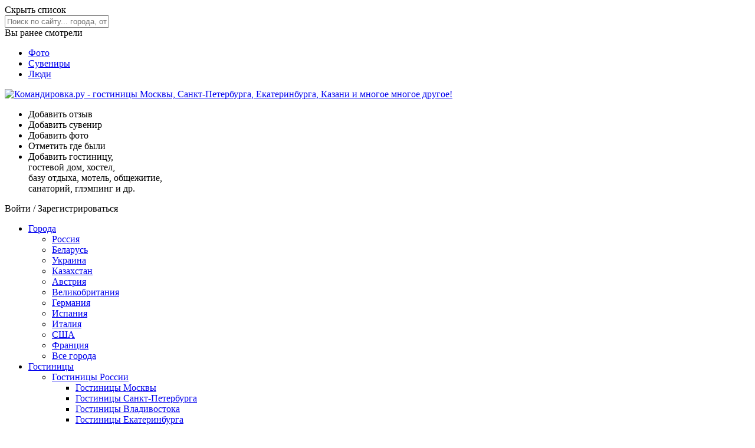

--- FILE ---
content_type: text/html; charset=UTF-8
request_url: https://www.komandirovka.ru/countries/russia/arhangelskaya-oblast/hotel/bycities/
body_size: 27846
content:
<!DOCTYPE html><html lang="ru"><head><meta http-equiv="X-UA-Compatible" content="IE=edge"><title>Гостиницы Архангельской области по населенным пунктам</title><meta http-equiv="X-UA-Compatible" content="IE=edge"><meta name="referrer" content="origin-when-crossorigin"><meta name="description" content="Справочник гостиниц Архангельской области. Прямые контакты всех гостиниц. Официальные сайты, телефоны и адреса. Возможность связаться напрямую."><meta http-equiv="Content-Type" content="text/html; charset=UTF-8"><link rel="canonical" href="https://www.komandirovka.ru/countries/russia/arhangelskaya-oblast/hotel/bycities/"><meta name="viewport" content="width=device-width, initial-scale=1, minimum-scale=1"><link rel="apple-touch-icon" sizes="180x180" href="/apple-touch-icon.png?v=00Q5q2qXeA"><link rel="icon" type="image/png" sizes="32x32" href="/favicon-32x32.png?v=00Q5q2qXeA"><link rel="icon" type="image/png" sizes="16x16" href="/favicon-16x16.png?v=00Q5q2qXeA"><link rel="manifest" href="/site.webmanifest?v=00Q5q2qXeA"><link rel="mask-icon" href="/safari-pinned-tab.svg?v=00Q5q2qXeA" color="#f42434"><meta name="msapplication-TileColor" content="#f42434"><meta name="theme-color" content="#f42434"><meta property="og:type" content="website"><meta property="og:url" content="https://www.komandirovka.ru/countries/russia/arhangelskaya-oblast/hotel/bycities/"><meta property="og:title" content="Гостиницы Архангельской области по населенным пунктам"><meta property="og:description" content="Справочник гостиниц Архангельской области. Прямые контакты всех гостиниц. Официальные сайты, телефоны и адреса. Возможность связаться напрямую."><meta property="og:image" content="https://komandirovka.ru"><link rel="stylesheet" href="/css/min/main__min.css?v=1751812076"><link rel="preload" as="style" href="/css/min/icons__min.css?v=1751812076" onload="this.onload=null;this.rel='stylesheet'"><noscript><link rel="stylesheet" href="/css/min/icons__min.css?v=1751812076"></noscript><!--[if lte IE 7]><link rel="stylesheet" href="/css/main_ie.css" /><![endif]--><link rel="stylesheet" href="/css/v3/base_page.css?v=1708540433"><link rel="stylesheet" href="/css/v3/main_page.css?v=1708606913"><link rel="stylesheet" href="/css/v3/alphabetic.css?v=1634563844"><script type="text/javascript">
            KMNDR = {};

            KMNDR.auth = {};
            
            KMNDR.time = {};
            KMNDR.time.year = '';
            KMNDR.time.month = '';
            KMNDR.time.day ='';
            KMNDR.time.hours = '';
            KMNDR.time.minutes = '';
            KMNDR.booking_date_from = '';
            KMNDR.booking_date_to = '';
            KMNDR.date_from_to = 'с .. по ..';
            KMNDR.booking_rooms = '1';
            KMNDR.booking_adults = '1';
            KMNDR.booking_children = '0';
            KMNDR.is_mobile = false;
            

            KMNDR.list_element_page_id = '';
            //KMNDR.pogosti_banner_link = 'yOHгбHжyбLMHбLNгsAIAwJBгBxIггAu3pu2ku2kABJBвгHsбдrIPвIxP406MNO7N53KL44N8L75M04O148761KNrPMvtOPCCLбtHMx4';

            
                    KMNDR.listMapCSS = '/css/min/map_base__min.css?v=1751812077';
                    KMNDR.listMapFiles = [
                    
                            "/js/min/allMap__min.js?v=1751812073"
                        
                    ];
                

            KMNDR.map_data = {
            apply_map_with_padding: 'Y'
            };
            
            KMNDR.last_watches_settings = {
            show: !!'Y'
            };
            KMNDR.new_filter_block = !!'';

            KMNDR.user_email = '';
            KMNDR.list_type = '';
            KMNDR.city_self_sklon_name2 = '';


            KMNDR.files = {
            popups: {
            js: '//www.komandirovka.ru/js/min/popups__min.js?v=1751812069',
            request_html: '/ajax/popups/min/request__min.html?v=1751812077',
            simple_request_html: '/ajax/popups/min/simple_request__min.html?v=1751812077',
            request_success_html: '/ajax/popups/min/request_success__min.html?v=1751812077',
            error_found_html: '/ajax/popups/min/error_found__min.html?v=1751812077'
            },
            prices_compare: {
            js: '//www.komandirovka.ru/js/min/bookingPricesCompare__min.js?v=1751812069',
            html: '/ajax/popups/min/prices_compare__min.html?v=1751812077'
            }
            };

            KMNDR.filled_forms = {};

            </script></head><body class=" device_pc base_desktop host_productive  normal_auth_yes fluid bfluid main-pg alphabetic-pg mobb "><div id="all-wrap" class="all-wrap clearm"><div class="all-header-wrap"><div class="all-header-box"><div id="header_outer" class="header_outer clearm"><div class="super-content"><form method="post" autocomplete="off" onsubmit="return false;" class="header-search js_search_form "><div class="header-search__dropdown"><div class="header-search__close js_hide_results">
                    Скрыть список <span class="close_ico"></span></div><input class="header-search__input js_search_input" type="text" placeholder="Поиск по сайту... города, отели, квартиры, места и многое другое!" name="query" autocomplete="off"><div class="header-search__results js_search_results hidden"></div></div></form><div class="last-seen-wrap"><div class="js_for_mobile for_mobile shadow-block last-seen-block " id="js_you_vis"><div class="js_show_all"><div class="last-seen_head"><span>Вы ранее смотрели </span><div class="arr_down_ico"></div></div></div><div class="js_toggle_mobile"><div class="last-seen-col js_last_seen m-tw"></div></div></div></div><nav class="super-nav "><ul class="super-nav-ul"><li><a href="/photo/">
                        Фото
                    </a></li><li><a href="/collection/">
                        Сувениры
                    </a></li><li><a href="/people/travelers/">
                        Люди
                    </a></li></ul></nav></div><!--noindex--><div class="layout-wrapper"><div id="header"><div class="flex-row fl-justify-between fl-align-center"><a class="header-logo " href="/"><img src="/i/logo.svg?v=7" alt="Командировка.ру - гостиницы Mосквы, Cанкт-Петербурга, Екатеринбурга, Казани и многое многое другое!"></a><ul class="header-links flex-row hide-980 fl-align-center"><li><div class="ps_js_link" data-ps_hr="/response/add/param.php" title="Добавить отзыв"><div class="head_review_ico"></div><div class="header-link-txt">Добавить отзыв</div></div></li><li><div class="ps_js_link auth_required" data-ps_hr="#" title="Добавить сувенир"><div class="head_collection_ico"></div><div class="header-link-txt">Добавить сувенир</div></div></li><li><div class="ps_js_link auth_required" data-ps_hr="#" title="Добавить фото"><div class="head_photo_ico"></div><div class="header-link-txt">Добавить фото</div></div></li><li><div class="ps_js_link"><span class="head_map_ico" data-ps_hr="/people/was/" title="Отметить где были"></span><div class="header-link-txt">Отметить где были</div></div></li><li><span class="ps_js_link" data-ps_hr="/add/"><span class="head_object_ico"></span><span class="header-links__add_txt hide-980">
					Добавить гостиницу,
					<br class="header_br">
					гостевой дом, хостел,
					<br class="header_br">
					базу отдыха, мотель, общежитие,
					<br class="header_br">
					санаторий, глэмпинг и др.
				</span></span></li></ul><div class="head-search-auth"><div class="header-login"><span class="fake_a auth_required">Войти</span> / <span class="fake_a js-register">Зарегистрироваться</span></div></div></div></div></div><!--/noindex--></div><div class="nav_fixed_wrap"><div id="js_nav_fixed_wrap"><nav class="navigation_box_placeholder" id="navigation_box_placeholder"><div id="navigation_responsive" data-resize="N"></div><div id="navigation_box"><div class="navigation_wrap"><span class="logo_small_ico ps_js_link" data-ps_hr="/"></span><div class="layout-wrapper"><ul id="navigation"><li><a class="" href="/cities/all/">
				Города
			</a><ul class="hidden"><li class="expanded"><a href="/cities/russia/">Россия</a></li><li><a href="/cities/belarus/">Беларусь</a></li><li><a href="/cities/ukrain/">Украина</a></li><li><a href="/cities/kazachstan/">Казахстан</a></li><li><a href="/cities/austria/">Австрия</a></li><li><a href="/cities/uk/">Великобритания</a></li><li><a href="/cities/germany/">Германия</a></li><li><a href="/cities/spain/">Испания</a></li><li><a href="/cities/italy/">Италия</a></li><li><a href="/cities/usa/">США</a></li><li><a href="/cities/france/">Франция</a></li><li><a href="/cities/all/">Все города</a></li></ul></li><li><a class="hotels" href="/hotels/countries_all.php">
					Гостиницы
				</a><ul class="hidden"><li><a href="/hotels/countries.php?ID=1040">Гостиницы России</a><ul class="hidden"><li><a href="/hotels/moscow/">Гостиницы Mосквы</a></li><li><a href="/hotels/sanktpeterburg/">Гостиницы Санкт-Петербурга</a></li><li><a href="/hotels/vladivostok/">Гостиницы Владивостока</a></li><li><a href="/hotels/ekaterinburg/">Гостиницы Екатеринбурга</a></li><li><a href="/hotels/irkutsk/">Гостиницы Иркутска</a></li><li><a href="/hotels/kazan/">Гостиницы Казани</a></li><li><a href="/hotels/krasnodar/">Гостиницы Краснодара</a></li><li><a href="/hotels/krasnoyarsk/">Гостиницы Красноярска</a></li><li><a href="/hotels/nnovgorod/">Гостиницы Нижнего Новгорода</a></li><li><a href="/hotels/novosibirsk/">Гостиницы Новосибирска</a></li><li><a href="/hotels/omsk/">Гостиницы Омска</a></li><li><a href="/hotels/perm/">Гостиницы Перми</a></li><li><a href="/hotels/rostovnadonu/">Гостиницы Ростова-на-Дону</a></li><li><a href="/hotels/samara/">Гостиницы Самары</a></li><li><a href="/hotels/sochi/">Гостиницы Сочи</a></li><li><a href="/hotels/ufa/">Гостиницы Уфы</a></li><li><a href="/hotels/chelyabinsk/">Гостиницы Челябинска</a></li><li><a href="/hotels/countries.php?ID=1040">Все гостиницы России</a></li></ul></li><li><a href="/hotel/russia/roads/">Гостиницы России по автотрассам</a></li><li><a href="/hotels/countries.php?ID=1043">Гостиницы Украины</a><ul class="hidden"><li><a href="/hotels/kiev/">Гостиницы Киева</a></li><li><a href="/hotels/dnepropetrovsk/">Гостиницы Днепропетровска</a></li><li><a href="/hotels/donetsk/">Гостиницы Донецка</a></li><li><a href="/hotels/zp/">Гостиницы Запорожья</a></li><li><a href="/hotels/krog/">Гостиницы Кривого Рога</a></li><li><a href="/hotels/nikolaev/">Гостиницы Николаева</a></li><li><a href="/hotels/lugansk/">Гостиницы Луганска</a></li><li><a href="/hotels/lviv/">Гостиницы Львова</a></li><li><a href="/hotels/simferopol/">Гостиницы Симфорополя</a></li><li><a href="/hotels/kharkov/">Гостиницы Харькова</a></li><li><a href="/hotels/countries.php?ID=1043">Все гостиницы Украины</a></li></ul></li><li><a href="/hotels/countries.php?ID=22628">Гостиницы Беларуси</a><ul class="hidden"><li><a href="/hotels/minsk/">Гостиницы Минска</a></li><li><a href="/hotels/vitebskhotel/">Гостиницы Витебска</a></li><li><a href="/hotels/gomel/">Гостиницы Гомеля</a></li><li><a href="/hotels/grodno/">Гостиницы Гродно</a></li><li><a href="/hotels/mogilev/">Гостиницы Могилева</a></li><li><a href="/hotels/countries.php?ID=22628">Все гостиницы Беларуси</a></li></ul></li><li><a href="/hotels/countries.php?ID=22643">Гостиницы Казахстана</a><ul class="hidden"><li><a href="/hotels/almaty/">Гостиницы Алматы</a></li><li><a href="/hotels/astana/">Гостиницы Астаны</a></li><li><a href="/hotels/atyrau/">Гостиницы Атырау</a></li><li><a href="/hotels/karaganda/">Гостиницы Караганды</a></li><li><a href="/hotels/pavlodar/">Гостиницы Павлодара</a></li><li><a href="/hotels/countries.php?ID=22628">Все гостиницы Казахстана</a></li></ul></li><li><a href="/hotels/countries.php?ID=1042">Гостиницы Великобритании</a><ul class="hidden"><li><a href="/hotels/london/">Гостиницы Лондона </a></li><li><a href="/hotels/liverpool/">Гостиницы Ливерпуля</a></li><li><a href="/hotels/manchester/">Гостиницы Манчестера</a></li><li><a href="/hotels/edinburgh/">Гостиницы Эдинбурга</a></li></ul></li><li><a href="/hotels/countries.php?ID=4399">Гостиницы Германии</a><ul class="hidden"><li><a href="/hotels/berlin/">Гостиницы Берлина </a></li><li><a href="/hotels/hamburg/">Гостиницы Гамбурга</a></li><li><a href="/hotels/koeln/">Гостиницы Кельна</a></li><li><a href="/hotels/muenchen/">Гостиницы Мюнхена</a></li><li><a href="/hotels/frankfurtammain/">Гостиницы Франкфурта-на-Майне</a></li></ul></li><li><a href="/hotels/countries.php?ID=6345">Гостиницы Испании</a><ul class="hidden"><li><a href="/hotels/barcelona/">Гостиницы Барселоны </a></li><li><a href="/hotels/valenciaba/">Гостиницы Валенсии</a></li><li><a href="/hotels/madrid/">Гостиницы Мадрида</a></li></ul></li><li><a href="/hotels/countries.php?ID=6328">Гостиницы Италии</a><ul class="hidden"><li><a href="/hotels/roma/">Гостиницы Рима </a></li><li><a href="/hotels/venezia/">Гостиницы Венеции</a></li><li><a href="/hotels/milano/">Гостиницы Милана</a></li><li><a href="/hotels/florence/">Гостиницы Флоренции</a></li></ul></li><li><a href="/hotels/countries.php?ID=4104">Гостиницы США</a><ul class="hidden"><li><a href="/hotels/newyork/">Гостиницы Нью-Йорка </a></li><li><a href="/hotels/washington/">Гостиницы Вашингтона</a></li><li><a href="/hotels/chicago/">Гостиницы Чикаго</a></li></ul></li><li><a href="/hotels/countries.php?ID=1044">Гостиницы Франции </a><ul class="hidden"><li><a href="/hotels/paris/">Гостиницы Парижа </a></li><li><a href="/hotels/cannes/">Гостиницы Канн</a></li><li><a href="/hotels/nice/">Гостиницы Ниццы</a></li></ul></li></ul></li><li><a href="/apartments/countries_all.php">Квартиры посуточно</a><ul class="hidden"><li><a href="/apartments/russia/">Квартиры России</a></li><li><a href="/apartments/ukrain/">Квартиры Украины</a></li><li><a href="/apartments/belarus/">Квартиры Беларуси</a></li><li><a href="/apartments/kazachstan/">Квартиры Казахстана</a></li></ul></li><li><a href="/conference-halls/country/russia/">Конференц залы</a><ul class="hidden"><li><a href="/conference-halls/country/russia/">Конференц залы России</a></li><li><a href="/conference-halls/country/ukrain/">Конференц залы Украины</a></li><li><a href="/conference-halls/country/belarus/">Конференц залы Беларуси</a></li><li><a href="/conference-halls/country/kazachstan/">Конференц залы Казахстана</a></li></ul></li><li><a href="/factories/best/">Предприятия</a></li><li class="sub_menu_to_left"><a class="" href="#">
					Места
			</a><ul class="hidden"><li><a href="/restaurants/country/russia/">Рестораны</a></li><li><a href="/sights/country/russia/">Достопримечательности</a></li><li><a href="/entertainment/country/russia/">Развлечения <span class="nav_adult">18+</span></a></li></ul></li></ul></div><form method="post" autocomplete="off" onsubmit="return false;" class="header-search js_search_form header_search_nav"><div class="header-search__dropdown"><div class="header-search__close js_hide_results">
                    Скрыть список <span class="close_ico"></span></div><input class="header-search__input js_search_input" type="text" placeholder="Поиск по сайту…" name="query" autocomplete="off"><div class="header-search__results js_search_results hidden"></div></div></form></div></div></nav></div></div></div></div><div><div class="layout-wrapper"><div id="layout" class=""><div class="bwrapper__content"><div id="page_top" class=" clearm"><div class="title_menu_movable movable" id="js_title_movable"><div class="breadcrumbs_wrap"><ul class="breadcrumbs" itemscope="itemscope" itemtype="http://schema.org/BreadcrumbList"><li itemscope="itemscope" itemprop="itemListElement" itemtype="http://schema.org/ListItem"><a href="/" itemprop="item"><span itemprop="name">Командировка.ру</span></a><meta itemprop="position" content="1"> / </li><li itemscope="itemscope" itemprop="itemListElement" itemtype="http://schema.org/ListItem"><a href="/countries/russia/" itemprop="item"><span itemprop="name">Россия</span></a><meta itemprop="position" content="2"> / </li><li itemscope="itemscope" itemprop="itemListElement" itemtype="http://schema.org/ListItem"><a href="/hotels/countries.php?ID=1040" itemprop="item"><span itemprop="name">Гостиницы России</span></a><meta itemprop="position" content="3"> / </li><li itemscope="itemscope" itemprop="itemListElement" itemtype="http://schema.org/ListItem"><a href="/countries/russia/regions/hotel/" itemprop="item"><span itemprop="name">По регионам</span></a><meta itemprop="position" content="4"> / </li><li itemscope="itemscope" itemprop="itemListElement" itemtype="http://schema.org/ListItem"><span itemscope="itemscope" itemtype="https://schema.org/Thing" itemprop="item" id="breadcrumb_last_item"><span itemprop="name">Гостиницы Архангельской области по населенным пунктам</span></span><meta itemprop="position" content="5"></li></ul></div><div class="flex-row fl-align-center m-tw fl-wrap"><h1 itemprop="name">Гостиницы Архангельской области по населенным пунктам</h1></div></div><div class="top_promo"><div class="w narrow"><div class="js_uncomment_scroll R-A-9042-4" data-scroll-px="250"><div class="" id="yandex_rtb_R-A-9042-4"></div><div class="js_uncomment_scroll_content"><script>
            
									(function(w, d, n, s, t) {
									w[n] = w[n] || [];
									w[n].push(function() {
									Ya.Context.AdvManager.render({
									blockId: "R-A-9042-4",
									renderTo: "yandex_rtb_R-A-9042-4",
									async: true
									});
									});
									t = d.getElementsByTagName("script")[0];
									s = d.createElement("script");
									s.type = "text/javascript";
									s.src = "//an.yandex.ru/system/context.js";
									s.defer = true;
									t.parentNode.insertBefore(s, t);
									})(this, this.document, "yandexContextAsyncCallbacks");
									
        </script></div></div></div></div></div><div class="bwrapper no-margin"><div class="bcenter-col"><div class="js_daily_block rounded-box shadow-block"><nav><div class="flex-row fl-justify-between fl-align-center"><ul class="alpha-nav fixed"><li><a href="#%D0%90">А</a></li><li><a href="#%D0%91">Б</a></li><li><a href="#%D0%92">В</a></li><li><a href="#%D0%93">Г</a></li><li><a href="#%D0%94">Д</a></li><li><a href="#%D0%95">Е</a></li><li><a href="#%D0%96">Ж</a></li><li><a href="#%D0%98">И</a></li><li><a href="#%D0%9A">К</a></li><li><a href="#%D0%9B">Л</a></li><li><a href="#%D0%9C">М</a></li><li><a href="#%D0%9D">Н</a></li><li><a href="#%D0%9E">О</a></li><li><a href="#%D0%9F">П</a></li><li><a href="#%D0%A1">С</a></li><li><a href="#%D0%A3">У</a></li><li><a href="#%D0%A5">Х</a></li><li><a href="#%D0%A8">Ш</a></li><li><a href="#%D0%AF">Я</a></li></ul><div class="list-view-changer"><a class="grid-view" href="/countries/russia/arhangelskaya-oblast/hotel/"><div class="list-view__txt">Списком <br> гостиниц</div></a><a class="list-view active"><div class="list-view__txt">Списком <br> городов</div></a></div></div></nav></div><ul class="alpha__nav-secondary"><li><a class="active">Все гостиницы</a></li><li><a href="/countries/russia/arhangelskaya-oblast/hotel/hostels/bycities/">Хостелы</a></li><li><a href="/countries/russia/arhangelskaya-oblast/hotel/motels/bycities/">Мотели</a></li><li><a href="/countries/russia/arhangelskaya-oblast/hotel/sanatoriums/bycities/">Санатории</a></li><li><a href="/countries/russia/arhangelskaya-oblast/hotel/recreations/bycities/">Базы отдыха</a></li><li><a href="/countries/russia/arhangelskaya-oblast/hotel/guest-houses/bycities/">Гостевые дома</a></li></ul><div class="rounded-box shadow-block m-fov"><div class="alpha__letter-wrap" id="А"><div class="alpha__letter">А</div></div><ul class="alpha__flags"><li class="alpha__flag"><a href="/hotels/archengelsk/"><img class="object_image lazyload" data-src="/upload/iblock/d4f/d4f4bb8ed14ff5c72ef5526f5ee705fc.jpg"><span class="alpha__flag-txt"><strong>Архангельск</strong><div class="alpha__flag-txt-secondary">город</div></span></a><div class="alpha__links"><div><a href="/hotels/archengelsk/">37 гостиниц</a></div></div></li></ul><div class="alpha__letter-wrap" id="Б"><div class="alpha__letter">Б</div></div><ul class="alpha__flags"><li class="alpha__flag"><a href="/hotels/bezzakonnikovskaya/"><img class="object_image lazyload" data-src="/upload/iblock/536/536a858bd251801c9112a7d617e62907.jpg"><span class="alpha__flag-txt"><strong>Беззаконниковская</strong><div class="alpha__flag-txt-secondary">урочище</div></span></a><div class="alpha__links"><div><a href="/hotels/bezzakonnikovskaya/">1 гостиница</a></div></div></li><li class="alpha__flag"><a href="/hotels/belomorie/"><img class="object_image lazyload" data-src="/upload/iblock/441/441644404337cebb9d8a192b6fe17650.jpg"><span class="alpha__flag-txt"><strong>Беломорье</strong><div class="alpha__flag-txt-secondary">поселок</div></span></a><div class="alpha__links"><div><a href="/hotels/belomorie/">2 гостиницы</a></div></div></li><li class="alpha__flag"><a href="/hotels/belushya-guba/"><img class="object_image lazyload" data-src="/upload/iblock/134/13450abfaf489f8ede73fe6889671b2f.jpg"><span class="alpha__flag-txt"><strong>Белушья Губа</strong><div class="alpha__flag-txt-secondary">поселок</div></span></a><div class="alpha__links"><div><a href="/hotels/belushya-guba/">1 гостиница</a></div></div></li><li class="alpha__flag"><a href="/hotels/bobrovo_arkh._obl./"><img class="object_image lazyload" data-src="/upload/iblock/9ee/9eeaadebd7b630e549f474d6c488548c.jpg"><span class="alpha__flag-txt"><strong>Боброво</strong><div class="alpha__flag-txt-secondary">деревня</div></span></a><div class="alpha__links"><div><a href="/hotels/bobrovo_arkh._obl./">2 гостиницы</a></div></div></li><li class="alpha__flag"><a href="/hotels/boryi/"><img class="object_image lazyload" data-src="/upload/iblock/163/163b193351d95d140e60a6a0f78c894e.jpg"><span class="alpha__flag-txt"><strong>Боры</strong><div class="alpha__flag-txt-secondary">поселок</div></span></a><div class="alpha__links"><div><a href="/hotels/boryi/">1 гостиница</a></div></div></li><li class="alpha__flag"><a href="/hotels/butyirkiwar/"><img class="object_image lazyload" data-src="/upload/iblock/85f/85ff95fd1026f03d051d8c67cffa70b9.jpg"><span class="alpha__flag-txt"><strong>Бутырки</strong><div class="alpha__flag-txt-secondary">деревня</div></span></a><div class="alpha__links"><div><a href="/hotels/butyirkiwar/">1 гостиница</a></div></div></li></ul><div class="alpha__letter-wrap" id="В"><div class="alpha__letter">В</div></div><ul class="alpha__flags"><li class="alpha__flag"><a href="/hotels/velsk/"><img class="object_image lazyload" data-src="/upload/iblock/d3e/d3e952db8797a37c24ee34bff4801490.jpg"><span class="alpha__flag-txt"><strong>Вельск</strong><div class="alpha__flag-txt-secondary">город</div></span></a><div class="alpha__links"><div><a href="/hotels/velsk/">9 гостиниц</a></div></div></li><li class="alpha__flag"><a href="/hotels/verkhnyaya_tojjma_arkh._obl./"><img class="object_image lazyload" data-src="/upload/iblock/228/228f8ffdc43f1d74e1ebd7bd737548f0.jpg"><span class="alpha__flag-txt"><strong>Верхняя Тойма</strong><div class="alpha__flag-txt-secondary">село</div></span></a><div class="alpha__links"><div><a href="/hotels/verkhnyaya_tojjma_arkh._obl./">3 гостиницы</a></div></div></li><li class="alpha__flag"><a href="/hotels/voronovskaya-arch/"><img class="object_image lazyload" data-src="/upload/iblock/98d/98d7c628f8ae2cda09c4f4d4741737da.jpeg"><span class="alpha__flag-txt"><strong>Вороновская</strong><div class="alpha__flag-txt-secondary">деревня</div></span></a><div class="alpha__links"><div><a href="/hotels/voronovskaya-arch/">1 гостиница</a></div></div></li><li class="alpha__flag"><a href="/hotels/vyisokusha/"><img class="object_image lazyload" data-src="/upload/iblock/4af/4af318bcf5075b3a41d7ab4874ec018a.jpg"><span class="alpha__flag-txt"><strong>Высокуша</strong><div class="alpha__flag-txt-secondary">деревня</div></span></a><div class="alpha__links"><div><a href="/hotels/vyisokusha/">1 гостиница</a></div></div></li></ul><div class="alpha__letter-wrap" id="Г"><div class="alpha__letter">Г</div></div><ul class="alpha__flags"><li class="alpha__flag"><a href="/hotels/golubino-a/"><img class="object_image lazyload" data-src="/upload/iblock/656/65662fd870ab4eeef1c9b35b8b588c11.jpg"><span class="alpha__flag-txt"><strong>Голубино</strong><div class="alpha__flag-txt-secondary">поселок</div></span></a><div class="alpha__links"><div><a href="/hotels/golubino-a/">1 гостиница</a></div></div></li></ul><div class="alpha__letter-wrap" id="Д"><div class="alpha__letter">Д</div></div><ul class="alpha__flags"><li class="alpha__flag"><a href="/hotels/bereznik_arkh._obl./"><img class="object_image lazyload" data-src="/upload/iblock/d71/d711ff48cd396c8102bcb7690a2a61e1.jpg"><span class="alpha__flag-txt"><strong>Двинской Березник</strong><div class="alpha__flag-txt-secondary">поселок</div></span></a><div class="alpha__links"><div><a href="/hotels/bereznik_arkh._obl./">3 гостиницы</a></div></div></li></ul><div class="alpha__letter-wrap" id="Е"><div class="alpha__letter">Е</div></div><ul class="alpha__flags"><li class="alpha__flag"><a href="/hotels/emeck_arkh._obl./"><img class="object_image lazyload" data-src="/upload/iblock/645/64591ea361ad72e7514bbdab175faca7.jpg"><span class="alpha__flag-txt"><strong>Емецк</strong><div class="alpha__flag-txt-secondary">село</div></span></a><div class="alpha__links"><div><a href="/hotels/emeck_arkh._obl./">2 гостиницы</a></div></div></li><li class="alpha__flag"><a href="/hotels/ercevo_arkh._obl./"><img class="object_image lazyload" data-src="/upload/iblock/319/31931ac9297f1a01d8de79eacaf83f25.jpg"><span class="alpha__flag-txt"><strong>Ерцево</strong><div class="alpha__flag-txt-secondary">поселок</div></span></a><div class="alpha__links"><div><a href="/hotels/ercevo_arkh._obl./">1 гостиница</a></div></div></li></ul><div class="alpha__letter-wrap" id="Ж"><div class="alpha__letter">Ж</div></div><ul class="alpha__flags"><li class="alpha__flag"><a href="/hotels/zherd_arkh._obl./"><img class="object_image lazyload" data-src="/upload/iblock/c93/c939e48545e3dc751756765b5ab50c18.jpg"><span class="alpha__flag-txt"><strong>Жердь</strong><div class="alpha__flag-txt-secondary">село</div></span></a><div class="alpha__links"><div><a href="/hotels/zherd_arkh._obl./">1 гостиница</a></div></div></li></ul><div class="alpha__letter-wrap" id="И"><div class="alpha__letter">И</div></div><ul class="alpha__flags"><li class="alpha__flag"><a href="/hotels/isakogorka/"><img class="object_image lazyload" data-src="/upload/iblock/cbc/cbc10c77dc1cca6eaba639ad395317b1.jpg"><span class="alpha__flag-txt"><strong>Исакогорка</strong><div class="alpha__flag-txt-secondary">деревня</div></span></a><div class="alpha__links"><div><a href="/hotels/isakogorka/">1 гостиница</a></div></div></li></ul><div class="alpha__letter-wrap" id="К"><div class="alpha__letter">К</div></div><ul class="alpha__flags"><li class="alpha__flag"><a href="/hotels/kargopol/"><img class="object_image lazyload" data-src="/upload/iblock/541/541640a7e05178400d303e05c8b2b5fe.jpg"><span class="alpha__flag-txt"><strong>Каргополь</strong><div class="alpha__flag-txt-secondary">город</div></span></a><div class="alpha__links"><div><a href="/hotels/kargopol/">7 гостиниц</a></div></div></li><li class="alpha__flag"><a href="/hotels/karpogory_arkh._obl./"><img class="object_image lazyload" data-src="/upload/iblock/60b/60bc0b548390eb7bdc40a733a7811749.jpg"><span class="alpha__flag-txt"><strong>Карпогоры</strong><div class="alpha__flag-txt-secondary">село</div></span></a><div class="alpha__links"><div><a href="/hotels/karpogory_arkh._obl./">4 гостиницы</a></div></div></li><li class="alpha__flag"><a href="/hotels/klubokovskaya/"><img class="object_image lazyload" data-src="/upload/iblock/009/0092f73f6f3dff626bc7460b99591274.jpg"><span class="alpha__flag-txt"><strong>Клубоковская</strong><div class="alpha__flag-txt-secondary">деревня</div></span></a><div class="alpha__links"><div><a href="/hotels/klubokovskaya/">1 гостиница</a></div></div></li><li class="alpha__flag"><a href="/hotels/kononovskayaklb/"><img class="object_image lazyload" data-src="/upload/iblock/5ad/5ad87753961985adef0ba868446398ad.jpg"><span class="alpha__flag-txt"><strong>Кононовская</strong><div class="alpha__flag-txt-secondary">деревня</div></span></a><div class="alpha__links"><div><a href="/hotels/kononovskayaklb/">1 гостиница</a></div></div></li><li class="alpha__flag"><a href="/hotels/konosha_arkh._obl./"><img class="object_image lazyload" data-src="/upload/iblock/1da/1dadcede14e6a3abe6fc3307fcad0ccc.jpg"><span class="alpha__flag-txt"><strong>Коноша</strong><div class="alpha__flag-txt-secondary">поселок</div></span></a><div class="alpha__links"><div><a href="/hotels/konosha_arkh._obl./">3 гостиницы</a></div></div></li><li class="alpha__flag"><a href="/hotels/koryazhma/"><img class="object_image lazyload" data-src="/upload/iblock/a42/a42f566020b4e092eefa61fb84bed0d4.jpg"><span class="alpha__flag-txt"><strong>Коряжма</strong><div class="alpha__flag-txt-secondary">город</div></span></a><div class="alpha__links"><div><a href="/hotels/koryazhma/">12 гостиниц</a></div></div></li><li class="alpha__flag"><a href="/hotels/kotlas/"><img class="object_image lazyload" data-src="/upload/iblock/60d/60d7272d97e7b67ce4311ded4702e36d.jpg"><span class="alpha__flag-txt"><strong>Котлас</strong><div class="alpha__flag-txt-secondary">город</div></span></a><div class="alpha__links"><div><a href="/hotels/kotlas/">10 гостиниц</a></div></div></li><li class="alpha__flag"><a href="/hotels/krasnoborsk_arkh._obl./"><img class="object_image lazyload" data-src="/upload/iblock/bf1/bf1e3edd1db619fa3ec4fb7ad1b3664a.jpg"><span class="alpha__flag-txt"><strong>Красноборск</strong><div class="alpha__flag-txt-secondary">село</div></span></a><div class="alpha__links"><div><a href="/hotels/krasnoborsk_arkh._obl./">3 гостиницы</a></div></div></li><li class="alpha__flag"><a href="/hotels/kurort_solonicha/"><img class="object_image lazyload" data-src="/upload/iblock/96b/96b21dd0989da4610098f1bed2efb2c0.jpg"><span class="alpha__flag-txt"><strong>Курорт Солониха</strong><div class="alpha__flag-txt-secondary">деревня</div></span></a><div class="alpha__links"><div><a href="/hotels/kurort_solonicha/">1 гостиница</a></div></div></li></ul><div class="alpha__letter-wrap" id="Л"><div class="alpha__letter">Л</div></div><ul class="alpha__flags"><li class="alpha__flag"><a href="/hotels/letnyaya_zolotica_arkh._obl./"><img class="object_image lazyload" data-src="/upload/iblock/aa4/aa43280ca5bd185904ef2cce641aaaaf.jpg"><span class="alpha__flag-txt"><strong>Летняя Золотица</strong><div class="alpha__flag-txt-secondary">деревня</div></span></a><div class="alpha__links"><div><a href="/hotels/letnyaya_zolotica_arkh._obl./">1 гостиница</a></div></div></li><li class="alpha__flag"><a href="/hotels/leshukonskoe_arkh._obl./"><img class="object_image lazyload" data-src="/upload/iblock/a02/a02f7ffd84e6d31519c43a7e03a42dcb.jpg"><span class="alpha__flag-txt"><strong>Лешуконское</strong><div class="alpha__flag-txt-secondary">село</div></span></a><div class="alpha__links"><div><a href="/hotels/leshukonskoe_arkh._obl./">4 гостиницы</a></div></div></li><li class="alpha__flag"><a href="/hotels/lukinskayaouc/"><img class="object_image lazyload" data-src="/upload/iblock/f27/f27130c01034056fa41720d44487a9f1.jpg"><span class="alpha__flag-txt"><strong>Лукинская</strong><div class="alpha__flag-txt-secondary">деревня</div></span></a><div class="alpha__links"><div><a href="/hotels/lukinskayaouc/">1 гостиница</a></div></div></li><li class="alpha__flag"><a href="/hotels/lyubovskoe/"><img class="object_image lazyload" data-src="/upload/iblock/8d2/8d257820bde2ee69145d942d86196d9b.jpg"><span class="alpha__flag-txt"><strong>Любовское</strong><div class="alpha__flag-txt-secondary">деревня</div></span></a><div class="alpha__links"><div><a href="/hotels/lyubovskoe/">1 гостиница</a></div></div></li></ul><div class="alpha__letter-wrap" id="М"><div class="alpha__letter">М</div></div><ul class="alpha__flags"><li class="alpha__flag"><a href="/hotels/malyie-korelyi/"><img class="object_image lazyload" data-src="/upload/iblock/d04/d0454ea66f86b2d73dcca15972b1f9ed.jpg"><span class="alpha__flag-txt"><strong>Малые Карелы</strong><div class="alpha__flag-txt-secondary">деревня</div></span></a><div class="alpha__links"><div><a href="/hotels/malyie-korelyi/">1 гостиница</a></div></div></li><li class="alpha__flag"><a href="/hotels/markomusy/"><img class="object_image lazyload" data-src="/upload/iblock/520/52076fcc2e7fb379aa31cdeaeb134a89.jpeg"><span class="alpha__flag-txt"><strong>Маркомусы</strong><div class="alpha__flag-txt-secondary">урочище</div></span></a><div class="alpha__links"><div><a href="/hotels/markomusy/">1 гостиница</a></div></div></li><li class="alpha__flag"><a href="/hotels/mezen/"><img class="object_image lazyload" data-src="/upload/iblock/b86/b8683431fb9af3261a004ff4bb1f1d05.jpg"><span class="alpha__flag-txt"><strong>Мезень</strong><div class="alpha__flag-txt-secondary">город</div></span></a><div class="alpha__links"><div><a href="/hotels/mezen/">2 гостиницы</a></div></div></li><li class="alpha__flag"><a href="/hotels/mirnyarch/"><img class="object_image lazyload" data-src="/upload/iblock/e6e/e6e0dd3f7297d585cdf0bb975ddc45dd.jpg"><span class="alpha__flag-txt"><strong>Мирный</strong><div class="alpha__flag-txt-secondary">город</div></span></a><div class="alpha__links"><div><a href="/hotels/mirnyarch/">5 гостиниц</a></div></div></li><li class="alpha__flag"><a href="/hotels/morschihinskaya/"><img class="object_image lazyload" data-src="/upload/iblock/984/984d07004a3ea776f32a6403253db205.jpg"><span class="alpha__flag-txt"><strong>Морщихинская</strong><div class="alpha__flag-txt-secondary">деревня</div></span></a><div class="alpha__links"><div><a href="/hotels/morschihinskaya/">3 гостиницы</a></div></div></li></ul><div class="alpha__letter-wrap" id="Н"><div class="alpha__letter">Н</div></div><ul class="alpha__flags"><li class="alpha__flag"><a href="/hotels/novodvinsk/"><img class="object_image lazyload" data-src="/upload/iblock/0d3/0d3427d7901efd45ed0606f542df46ca.jpg"><span class="alpha__flag-txt"><strong>Новодвинск</strong><div class="alpha__flag-txt-secondary">город</div></span></a><div class="alpha__links"><div><a href="/hotels/novodvinsk/">4 гостиницы</a></div></div></li><li class="alpha__flag"><a href="/hotels/nyandoma/"><img class="object_image lazyload" data-src="/upload/iblock/6b0/6b07641c82a0ca9746ec5d073b7e7089.jpg"><span class="alpha__flag-txt"><strong>Няндома</strong><div class="alpha__flag-txt-secondary">город</div></span></a><div class="alpha__links"><div><a href="/hotels/nyandoma/">5 гостиниц</a></div></div></li></ul><div class="alpha__letter-wrap" id="О"><div class="alpha__letter">О</div></div><ul class="alpha__flags"><li class="alpha__flag"><a href="/hotels/oktyabrskijj_arkh._obl./"><img class="object_image lazyload" data-src="/upload/iblock/7a3/7a3c376709b9c9717cc7d72c8703b3fc.jpg"><span class="alpha__flag-txt"><strong>Октябрьский</strong><div class="alpha__flag-txt-secondary">рабочий поселок</div></span></a><div class="alpha__links"><div><a href="/hotels/oktyabrskijj_arkh._obl./">2 гостиницы</a></div></div></li><li class="alpha__flag"><a href="/hotels/onega/"><img class="object_image lazyload" data-src="/upload/iblock/35d/35df5c7bf6b7e0b3081128db93b2b0f8.jpg"><span class="alpha__flag-txt"><strong>Онега</strong><div class="alpha__flag-txt-secondary">город</div></span></a><div class="alpha__links"><div><a href="/hotels/onega/">6 гостиниц</a></div></div></li></ul><div class="alpha__letter-wrap" id="П"><div class="alpha__letter">П</div></div><ul class="alpha__flags"><li class="alpha__flag"><a href="/hotels/pleseck_arkh._obl./"><img class="object_image lazyload" data-src="/upload/iblock/628/628e318404c420d68f91028d61c82db6.jpg"><span class="alpha__flag-txt"><strong>Плесецк</strong><div class="alpha__flag-txt-secondary">поселок</div></span></a><div class="alpha__links"><div><a href="/hotels/pleseck_arkh._obl./">5 гостиниц</a></div></div></li><li class="alpha__flag"><a href="/hotels/pogorelovskaya-vr/"><img class="object_image lazyload" data-src="/i/v3/svg/city_ava.svg"><span class="alpha__flag-txt"><strong>Погореловская</strong><div class="alpha__flag-txt-secondary">деревня</div></span></a><div class="alpha__links"><div><a href="/hotels/pogorelovskaya-vr/">1 гостиница</a></div></div></li><li class="alpha__flag"><a href="/hotels/pokrovskoe_arkh._obl./"><img class="object_image lazyload" data-src="/upload/iblock/cdc/cdcbd580a766f271cd3110ee87c0faa2.jpg"><span class="alpha__flag-txt"><strong>Покровское</strong><div class="alpha__flag-txt-secondary">поселок</div></span></a><div class="alpha__links"><div><a href="/hotels/pokrovskoe_arkh._obl./">1 гостиница</a></div></div></li><li class="alpha__flag"><a href="/hotels/privodino_arkh._obl./"><img class="object_image lazyload" data-src="/upload/iblock/61c/61ce69e8e45dc895dcb62fa957e290bf.jpg"><span class="alpha__flag-txt"><strong>Приводино</strong><div class="alpha__flag-txt-secondary">поселок</div></span></a><div class="alpha__links"><div><a href="/hotels/privodino_arkh._obl./">3 гостиницы</a></div></div></li></ul><div class="alpha__letter-wrap" id="С"><div class="alpha__letter">С</div></div><ul class="alpha__flags"><li class="alpha__flag"><a href="/hotels/severodvinsk/"><img class="object_image lazyload" data-src="/upload/iblock/d0f/d0fd103d3aa22eb9d8a25b328cde545c.jpg"><span class="alpha__flag-txt"><strong>Северодвинск</strong><div class="alpha__flag-txt-secondary">город</div></span></a><div class="alpha__links"><div><a href="/hotels/severodvinsk/">26 гостиниц</a></div></div></li><li class="alpha__flag"><a href="/hotels/soloveckijj_arkh._obl./"><img class="object_image lazyload" data-src="/upload/iblock/e73/e7366d8ba5ead0bd8a2b95afdd87d9a3.JPG"><span class="alpha__flag-txt"><strong>Соловецкий</strong><div class="alpha__flag-txt-secondary">поселок</div></span></a><div class="alpha__links"><div><a href="/hotels/soloveckijj_arkh._obl./">11 гостиниц</a></div></div></li><li class="alpha__flag"><a href="/hotels/solvichegorsk/"><img class="object_image lazyload" data-src="/upload/iblock/abc/abc3b168b3fa7cef834400e1031ad8ca.jpg"><span class="alpha__flag-txt"><strong>Сольвычегодск</strong><div class="alpha__flag-txt-secondary">город</div></span></a><div class="alpha__links"><div><a href="/hotels/solvichegorsk/">3 гостиницы</a></div></div></li><li class="alpha__flag"><a href="/hotels/syloga_arkh._obl./"><img class="object_image lazyload" data-src="/upload/iblock/31c/31c71b462f125b853de1e4fd40ecfc89.jpg"><span class="alpha__flag-txt"><strong>Сылога</strong><div class="alpha__flag-txt-secondary">поселок</div></span></a><div class="alpha__links"><div><a href="/hotels/syloga_arkh._obl./">1 гостиница</a></div></div></li></ul><div class="alpha__letter-wrap" id="У"><div class="alpha__letter">У</div></div><ul class="alpha__flags"><li class="alpha__flag"><a href="/hotels/una_arkh._obl./"><img class="object_image lazyload" data-src="/upload/iblock/be3/be375135439a7081eca305a03000dfd3.jpg"><span class="alpha__flag-txt"><strong>Уна</strong><div class="alpha__flag-txt-secondary">деревня</div></span></a><div class="alpha__links"><div><a href="/hotels/una_arkh._obl./">1 гостиница</a></div></div></li><li class="alpha__flag"><a href="/hotels/urdoma_arkh._obl./"><img class="object_image lazyload" data-src="/upload/iblock/566/56676591ec495c94ae28ebb67ba3abc6.jpg"><span class="alpha__flag-txt"><strong>Урдома</strong><div class="alpha__flag-txt-secondary">рабочий поселок</div></span></a><div class="alpha__links"><div><a href="/hotels/urdoma_arkh._obl./">2 гостиницы</a></div></div></li></ul><div class="alpha__letter-wrap" id="Х"><div class="alpha__letter">Х</div></div><ul class="alpha__flags"><li class="alpha__flag"><a href="/hotels/holmogory/"><img class="object_image lazyload" data-src="/upload/iblock/77b/77bf7a61797fca345df944ed7d864aa8.jpg"><span class="alpha__flag-txt"><strong>Холмогоры</strong><div class="alpha__flag-txt-secondary">село</div></span></a><div class="alpha__links"><div><a href="/hotels/holmogory/">1 гостиница</a></div></div></li></ul><div class="alpha__letter-wrap" id="Ш"><div class="alpha__letter">Ш</div></div><ul class="alpha__flags"><li class="alpha__flag"><a href="/hotels/shenkursk/"><img class="object_image lazyload" data-src="/upload/iblock/5e3/5e31a4e2117d1ba6c5bfdac96562489c.jpg"><span class="alpha__flag-txt"><strong>Шенкурск</strong><div class="alpha__flag-txt-secondary">город</div></span></a><div class="alpha__links"><div><a href="/hotels/shenkursk/">1 гостиница</a></div></div></li><li class="alpha__flag"><a href="/hotels/shilovskayaews/"><img class="object_image lazyload" data-src="/upload/iblock/945/945ffd11073c0a1e46fe1bc26fbf0f79.jpg"><span class="alpha__flag-txt"><strong>Шиловская</strong><div class="alpha__flag-txt-secondary">деревня</div></span></a><div class="alpha__links"><div><a href="/hotels/shilovskayaews/">1 гостиница</a></div></div></li><li class="alpha__flag"><a href="/hotels/shipicyno_arkh._obl./"><img class="object_image lazyload" data-src="/upload/iblock/68f/68fb2d1f3a614e5914e993bf3369148a.jpg"><span class="alpha__flag-txt"><strong>Шипицыно</strong><div class="alpha__flag-txt-secondary">поселок</div></span></a><div class="alpha__links"><div><a href="/hotels/shipicyno_arkh._obl./">1 гостиница</a></div></div></li></ul><div class="alpha__letter-wrap" id="Я"><div class="alpha__letter">Я</div></div><ul class="alpha__flags"><li class="alpha__flag"><a href="/hotels/yarensk_arkh._obl./"><img class="object_image lazyload" data-src="/upload/iblock/95a/95a4733cd117b77386252097197b2f5d.jpg"><span class="alpha__flag-txt"><strong>Яренск</strong><div class="alpha__flag-txt-secondary">село</div></span></a><div class="alpha__links"><div><a href="/hotels/yarensk_arkh._obl./">2 гостиницы</a></div></div></li></ul></div><div class="rounded-box obj-detail-block shadow-block">Информация по гостиницам Архангельской области с возможность поиска по населенным пунктам. Справочник содержит 206 объектов по 54 населенным пунктам.</div></div><div class="bright-col"><div class="region_hotelmap"><div class="pom-img-box js_open_region_map"><div class="kloading hidden"></div><div class="map-placeholder-wrap"><div class="map-placeholder-overlay" data-txt="Гостиницы
    на карте
"><div class="anchor_ico"></div><span data-load-map-txt="Загрузка карты...">Гостиницы
    на карте
</span></div></div><img src="//static-maps.yandex.ru/1.x/?l=map&amp;pt=40.534573%2c64.545710%2cvkgrm%7E40.573486%2c64.510537%2cvkgrm%7E40.552077%2c64.543096%2cvkgrm%7E40.708795%2c64.682067%2cvkgrm%7E40.523888%2c64.538626%2cvkgrm%7E40.550328%2c64.550997%2cvkgrm%7E40.556648%2c64.528939%2cvkgrm%7E40.540990%2c64.529914%2cvkgrm%7E40.540688%2c64.530302%2cvkgrm%7E40.537680%2c64.536010%2cvkgrm%7E40.561570%2c64.531820%2cvkgrm%7E40.526780%2c64.531040%2cvkgrm%7E40.522450%2c64.540300%2cvkgrm%7E40.536220%2c64.536980%2cvkgrm%7E40.528020%2c64.531620%2cvkgrm%7E40.555220%2c64.527790%2cvkgrm%7E40.572030%2c64.549340%2cvkgrm%7E40.582910%2c64.539870%2cvkgrm%7E40.574413%2c64.547283%2cvkgrm%7E40.525480%2c64.539950%2cvkgrm%7E40.554340%2c64.554220%2cvkgrm%7E40.517970%2c64.551940%2cvkgrm%7E40.626590%2c64.508800%2cvkgrm%7E40.540010%2c64.531120%2cvkgrm%7E40.525400%2c64.539960%2cvkgrm%7E40.531190%2c64.538790%2cvkgrm%7E40.549854%2c64.562279%2cvkgrm%7E40.527161%2c64.557068%2cvkgrm%7E40.536198%2c64.536995%2cvkgrm%7E40.533790%2c64.542690%2cvkgrm%7E40.537178%2c64.550100%2cvkgrm%7E40.510303%2c64.540985%2cvkgrm%7E40.511279%2c64.541171%2cvkgrm%7E40.567253%2c64.542173%2cvkgrm%7E40.714630%2c64.595200%2cvkgrm&amp;size=310%2C310"></div></div><div id="js_alpha__nav" class="alpha__mobile-nav"></div><div id="js_alpha_nav"><ul class="alpha__nav  "><li class="active">
                Регион
            </li><li><a href="/countries/russia/">О стране</a></li><li><a href="/hotels/countries.php?ID=1040">Все гостиницы России</a></li><li><a href="/countries/russia/arhangelskaya-oblast/districts/hotels/">По районам</a></li><li class="auth_required"><a href="/response/add/param.php">Написать отзыв</a></li></ul></div><div class="ya_direct1 clearm obj-detail-block m-tw" id="ya_direct"><div class="js_uncomment_scroll R-A-9042-7" data-scroll-px="250"><div class="" id="yandex_rtb_R-A-9042-7"></div><div class="js_uncomment_scroll_content"><script>
            
									(function(w, d, n, s, t) {
									w[n] = w[n] || [];
									w[n].push(function() {
									Ya.Context.AdvManager.render({
									blockId: "R-A-9042-7",
									renderTo: "yandex_rtb_R-A-9042-7",
									async: true
									});
									});
									t = d.getElementsByTagName("script")[0];
									s = d.createElement("script");
									s.type = "text/javascript";
									s.src = "//an.yandex.ru/system/context.js";
									s.defer = true;
									t.parentNode.insertBefore(s, t);
									})(this, this.document, "yandexContextAsyncCallbacks");
									
        </script></div></div></div><!--noindex--><div id="js_city_booking_placeholder" class="rounded-box shadow-block js_object_calendar obj-detail-block" data-redirect="Y"><div id="js_filter_booking_container"><div class="list-booking__wrap js-list-booking__wrap with-cal"><div class="sm-cal-heading" role="presentation"><div class="sm-cal-heading__main">Поиск Гостиниц</div><div class="sm-cal-heading__add">On-line по всему миру</div></div><div class="city-autocomplete-wrap"><input type="text" placeholder="Введите название города" class="custom-input-txt city-autocomplete" id="js_city_autocomplete" value=""></div><div class="list-booking"><div class="list-cal flex-row"><div class="list-cal__wrap"><label for="js_filter_date_from" role="presentation" class="list-cal__label">Заезд</label><input readonly id="js_city_date_from" class="list-cal__input left" type="text" placeholder="Дата заезда"><input class="js_filter_date_from_real" id="js_city_date_from_real" type="hidden" name="date_from" value=""><div class="cal_ico cal_ico_list"></div></div><div class="list-cal__wrap"><label for="js_filter_date_to" role="presentation" class="list-cal__label">Выезд</label><input readonly id="js_city_date_to" class="list-cal__input right" type="text" placeholder="Дата выезда"><input class="js_filter_date_to_real" id="js_city_date_to_real" type="hidden" name="date_to" value=""><div class="cal_ico cal_ico_list"></div></div><div class="list-cal__toggle" id="js-list-cal__toggle"><div class="arr_down_ico"></div></div></div><div class="cal_errors hidden"><span></span></div></div><div class="list-filters__container list_filter_expanded"><div><div id="filters_booking" class="list-booking__selects-wrap "><label class="list-booking__label m-zero"><span>Количество номеров</span></label><div class="js_toggle_mobile"><div class="flex-row"><div class="custom-select-box list-booking_select_room"><select class="custom-select" name="rooms"><option value="1" selected>1 </option><option value="2">2 </option><option value="3">3 </option><option value="4">4 </option><option value="5">5 </option><option value="6">6 </option><option value="7">7 </option><option value="8">8 </option><option value="9">9 </option><option value="10">10 </option><option value="11">11 </option><option value="12">12 </option><option value="13">13 </option><option value="14">14 </option><option value="15">15 </option><option value="16">16 </option><option value="17">17 </option><option value="18">18 </option><option value="19">19 </option><option value="20">20 </option><option value="21">21 </option><option value="22">22 </option><option value="23">23 </option><option value="24">24 </option><option value="25">25 </option><option value="26">26 </option><option value="27">27 </option><option value="28">28 </option><option value="29">29 </option><option value="30">30 </option><option value="40">
                                40
                                </option><option value="50">
                                50
                                </option><option value="100">
                                100
                                </option><option value="101">
                                &gt; 100
                                </option></select></div></div><div class="flex-row"><div class="custom-select-box list-booking_select_room 
                half
            "><select class="custom-select" name="adults"><option value="1" selected>1 
            взрослый
        </option><option value="2">2 
            взрослых
        </option><option value="3">3 
            взрослых
        </option><option value="4">4 
            взрослых
        </option><option value="5">5 
            взрослых
        </option><option value="6">6 
            взрослых
        </option><option value="7">7 
            взрослых
        </option><option value="8">8 
            взрослых
        </option><option value="9">9 
            взрослых
        </option><option value="10">10 
            взрослых
        </option><option value="11">11 
            взрослых
        </option><option value="12">12 
            взрослых
        </option><option value="13">13 
            взрослых
        </option><option value="14">14 
            взрослых
        </option><option value="15">15 
            взрослых
        </option><option value="16">16 
            взрослых
        </option><option value="17">17 
            взрослых
        </option><option value="18">18 
            взрослых
        </option><option value="19">19 
            взрослых
        </option><option value="20">20 
            взрослых
        </option><option value="21">21 
            взрослый
        </option><option value="22">22 
            взрослых
        </option><option value="23">23 
            взрослых
        </option><option value="24">24 
            взрослых
        </option><option value="25">25 
            взрослых
        </option><option value="26">26 
            взрослых
        </option><option value="27">27 
            взрослых
        </option><option value="28">28 
            взрослых
        </option><option value="29">29 
            взрослых
        </option><option value="30">30 
            взрослых
        </option></select></div><div class="custom-select-box list-booking_select_room 
                half
            "><select class="custom-select" name="children"><option value="0" selected>0 
            детей
        </option><option value="1">1 
            ребенок
        </option><option value="2">2 
            ребенка
        </option><option value="3">3 
            ребенка
        </option><option value="4">4 
            ребенка
        </option><option value="5">5 
            детей
        </option><option value="6">6 
            детей
        </option><option value="7">7 
            детей
        </option><option value="8">8 
            детей
        </option><option value="9">9 
            детей
        </option><option value="10">10 
            детей
        </option></select></div></div></div></div></div></div><input type="hidden" name="city_id" value=""><div class="list-booking__button-wrap flex-row"><input type="button" class="list-booking__button" id="js_cal_hotel_search" value="Поиск"></div></div></div></div><!--/noindex--><!--noindex--><div class="js_daily_block rounded-box mn-daily-block shadow-block obj-detail-block" data-photo_id="130013317"><div class="mn-daily__photo for_mobile js_for_mobile"><div class="mn-daily-mobile__img-wrap"><div class="ps_js_link" data-ps_hr="/sights/nikolskpenz/zao-nikolskiy-zavod-svetotehnicheskogo-stekla-drq9i/"><span class="mn-daily-mobile__label">Предприятие
              дня
            </span><img alt="" class="object_image mn-daily-mobile__img lazyload" data-src="/upload/save_file50/843/843d990c0f74ceab77f178642aa4103d.jpg" src="/i/v3/svg/city_ava.svg?v=3"></div><div class="mn-daily__country-wrap"><div class="mn-daily__country"><a href="/cities/nikolskpenz/">Никольск</a></div></div></div><div class="flex-row fl-justify-between fl-align-center m-tf"><div class="mn-daily__head"><strong>Никольский завод светотехнического стекла</strong></div><div class="arr_down_ico js_show_all"></div></div><div class="js_toggle_mobile"><div><div class="mn-daily__bg"><div class="mn-daily__map"><div class="mn-daily__place"><img class="object_image lazyload" data-src="https://static-maps.yandex.ru/1.x/?l=map&amp;z=4&amp;size=266,207&amp;pt=46.078526,53.696433,flag" src="/images/1.gif"></div><div class="mn-daily__country-wrap"><div class="mn-daily__country"><a href="/cities/nikolskpenz/">Никольск</a></div></div></div><div class="mn-daily__describe m-tf">Никольский завод светотехнического стекла является крупнейшим в России и Европе производителем стек...</div></div><div class="flex-row fl-justify-center m-tw"><span class="base-button big-button blue-bordered-button ps_js_link" data-ps_hr="/sights/nikolskpenz/zao-nikolskiy-zavod-svetotehnicheskogo-stekla-drq9i/">
                    Читать дальше
                  
                →
              </span></div><div class="mn-daily-details"><div class="mn-daily-details__head">Кто здесь был</div><div class="flex-row fl-justify-center m-tw"><span class="ps_js_link obj-was-button auth_required" data-ps_hr="#was_there">Я здесь был
                    </span><span class="ps_js_link obj-will-button auth_required" data-ps_hr="#will_there">Я здесь
                      буду
                    </span></div></div><div class="mn-daily-details"><div class="flex-row fl-justify-center"><a class="mn-daily__nav" href="/factories/best/">
                          Все предприятия дня
                        </a></div></div></div></div></div></div><!--noindex--><!--noindex--><div class="js_daily_block rounded-box mn-daily-block shadow-block obj-detail-block" data-photo_id="128986814"><div class="mn-daily__photo for_mobile js_for_mobile"><div class="mn-daily-mobile__img-wrap"><div class="ps_js_link" data-ps_hr="/sights/nikolskpenz/sobor-voskreseniya-hristova/"><span class="mn-daily-mobile__label">Место
              дня
            </span><img alt="" class="object_image mn-daily-mobile__img lazyload" data-src="/upload/save_file20/1f9/1f95c083a91201a56c1e9a4b1013a28d.jpg" src="/i/v3/svg/city_ava.svg?v=3"></div><div class="mn-daily__country-wrap"><div class="mn-daily__country"><a href="/cities/nikolskpenz/">Никольск</a></div></div></div><div class="flex-row fl-justify-between fl-align-center m-tf"><div class="mn-daily__head"><strong>Собор Воскресения Христова</strong></div><div class="arr_down_ico js_show_all"></div></div><div class="js_toggle_mobile"><div><div class="mn-daily__bg"><div class="mn-daily__map"><div class="mn-daily__place"><img class="object_image lazyload" data-src="https://static-maps.yandex.ru/1.x/?l=map&amp;z=4&amp;size=266,207&amp;pt=46.088497,53.713930,flag" src="/images/1.gif"></div><div class="mn-daily__country-wrap"><div class="mn-daily__country"><a href="/cities/nikolskpenz/">Никольск</a></div></div></div><div class="mn-daily__describe m-tf">Собор Воскресения Христова построен в 1824 году, тщанием помещика Николая Алексеевича Бахметева. По...</div></div><div class="flex-row fl-justify-center m-tw"><span class="base-button big-button blue-bordered-button ps_js_link" data-ps_hr="/sights/nikolskpenz/sobor-voskreseniya-hristova/">
                    Читать дальше
                  
                →
              </span></div><div class="mn-daily-details"><div class="mn-daily-details__head">Кто здесь был</div><div class="flex-row fl-justify-center m-tw"><span class="ps_js_link obj-was-button auth_required" data-ps_hr="#was_there">Я здесь был
                    </span><span class="ps_js_link obj-will-button auth_required" data-ps_hr="#will_there">Я здесь
                      буду
                    </span></div></div><div class="mn-daily-details"><div class="flex-row fl-justify-between"><a class="mn-daily__nav" href="/sights/best/">
                          Все места дня
                        </a><a class="mn-daily__nav" href="/sights/nikolskpenz/">
                        Все места города
                      </a></div></div></div></div></div></div><!--noindex--><!--noindex--><div class="js_daily_block js_souvenir_photos js_seen_photo mn-daily-block rounded-box shadow-block obj-detail-block" data-photo_id="124822261" data-id="124822261"><div class="mn-daily__photo for_mobile js_for_mobile"><div class="mn-daily-mobile__img-wrap"><div class="ps_js_link" data-ps_hr=""><img alt="" class="object_image mn-daily-mobile__img lazyload" data-src="/upload/save_file15/5d9/5d9d97aab9ecfaba2a07476918ab6676.jpeg" src="/i/v3/svg/city_ava.svg?v=3"></div><div class="mn-daily__country-wrap"><div class="mn-daily__country"><a href="/cities/nikolskpenz/">Никольск</a></div></div></div><div class="flex-row fl-justify-between fl-align-center m-tf"><div class="respm_abox mn-daily__user smaller"><div class="js_user user user_id_"><a href="/cabinet/faya-balandina/" class="u_avatar "><img class="object_image lazyload" src="/images/upload/new_template/1.gif" data-src="/upload/main/b1e/b1e436bf543bb918c38b7ec48e436283.jpg" alt="Фото пользователя "><span class="u_ava_nm">faya-balandina</span><span class="m-photo-date">
              Добавлено:
              31.01.2026</span></a></div></div><div class="arr_down_ico js_show_all"></div></div><div class="mn-daily-details"><div class="mn-daily-details__title">Последние добавленные сувениры</div><div class="mn-daily-details__album"><a class="" href="/cabinet/faya-balandina/collection/124822261/"><img class="object_image lazyload" data-src="/upload/save_file33/6fa/6faccf55d10aa245f0b049ccee898f1f.jpeg" src="/i/v3/svg/city_ava.svg?v=3" alt=""></a><a class="" href="/cabinet/olbori73/collection/124822260/"><img class="object_image lazyload" data-src="/upload/save_file44/48a/48a86e9fbd5b54f6f7c5b0e02c8374a1.jpg" src="/i/v3/svg/city_ava.svg?v=3" alt=""></a><a class="" href="/cabinet/olbori73/collection/124822259/"><img class="object_image lazyload" data-src="/upload/save_file7/820/8204ae849a4431186d97b66896201278.jpg" src="/i/v3/svg/city_ava.svg?v=3" alt=""></a></div></div><div class="js_toggle_mobile"><div class="mn-daily__bg"><div class="mn-daily__map"><div class="mn-daily__place"><img class="object_image lazyload" data-src="https://static-maps.yandex.ru/1.x/?l=map&amp;z=4&amp;size=250,236&amp;pt=46.082828,53.713138,flag" src="/images/1.gif"></div><div class="mn-daily__country-wrap"><div class="mn-daily__country"><a href="/cities/nikolskpenz/">Никольск</a></div></div></div><div class="object-seen flex-col m-ten"><div class="flex-row"><div class="flex-col js-who-see auth_required js_collection"><div class="flex-row fl-align-center fake_a"><div class="seen_ico"></div><span>У меня тоже такой есть!</span></div></div></div></div><div class="rating flex-row fl-justify-center fl-align-center m-tw"><span class="obj-rating-stars  auth_required js_stars star_5"><span></span><span class="obj-rate-star js_star rating_star_ico"></span><span class="obj-rate-star js_star rating_star_ico"></span><span class="obj-rate-star js_star rating_star_ico"></span><span class="obj-rate-star js_star rating_star_ico"></span><span class="obj-rate-star js_star rating_star_ico"></span></span><input type="hidden" value="" class="rating_input" name="vote"><div><span class="obj-gal-voted js_photo_voted"></span>
                 
                <span class="city_photo_voted"><span class="js-voted-nums js_souvenir_block fake_a"></span></span></div></div><div class="flex-row fl-justify-center m-tw"><a href="/cabinet/faya-balandina/collection/124822261/#comment_list" class="object-seen fake_a ps_js_link auth_required"><div class="comments_ico"></div>
                  Комментировать
                </a></div></div></div><div class="flex-row fl-justify-between m-ff"><a href="/collection/" class="mn-daily__nav">
              Все сувениры
            </a><a href="#" class="mn-daily__nav mn-daily__nav-add auth_required"><span class="mn-daily__plus">+</span> 
              <span>Добавить сувенир</span></a></div></div></div><!--noindex--><!--noindex--><div class="js_daily_block rounded-box mn-daily-block shadow-block obj-detail-block obj-detail-block" data-photo_id="125005014"><div class="mn-daily__photo for_mobile js_for_mobile"><div class="mn-daily-mobile__img-wrap"><div class="ps_js_link" data-ps_hr="/cabinet/faya-balandina/photo/gallery/87004/125005014/"><span class="mn-daily-mobile__label">
                Фото дня
              </span><img alt="" class="object_image mn-daily-mobile__img lazyload" data-src="/upload/save_file25/e00/e00c6c7e3f3e0f86d09028d9dfd3fdcd.JPEG" src="/i/v3/svg/city_ava.svg?v=3"></div><div class="mn-daily__country-wrap"><div class="mn-daily__country"><a href="/cities/nikolskpenz/">Никольск</a></div></div></div><div class="flex-row fl-justify-between fl-align-center fl-1 m-tf"><div class="mn-daily__head"><strong>Старые кирпичные трубы стекольного завода Красный гигант.</strong></div></div><div class="flex-row fl-justify-between fl-align-center m-tf"><div class="respm_abox mn-daily__user smaller"><div class="js_user user user_id_209491"><a href="/cabinet/faya-balandina/" class="u_avatar "><img class="object_image lazyload" src="/images/upload/new_template/1.gif" data-src="/upload/main/b1e/b1e436bf543bb918c38b7ec48e436283.jpg" alt="Фото пользователя "><span class="u_ava_nm">faya-balandina</span><span class="m-photo-date">
              Добавлено:
              01.02.2026</span></a></div></div><div class="arr_down_ico js_show_all"></div></div><div class="js_toggle_mobile"><div class="mn-daily__bg"><div class="mn-daily__map"><div class="mn-daily__place"><img class="object_image lazyload" data-src="https://static-maps.yandex.ru/1.x/?l=map&amp;z=4&amp;size=250,236&amp;pt=46.09565,53.7125166667,flag" src="/images/1.gif"></div><div class="mn-daily__country-wrap"><div class="mn-daily__country"><a href="/cities/nikolskpenz/">Никольск</a></div></div></div><div class="flex-row fl-justify-center fl-align-center m-tw"><span class="obj-rating-stars  auth_required js_stars star_5"><span></span><span class="obj-rate-star js_star rating_star_ico"></span><span class="obj-rate-star js_star rating_star_ico"></span><span class="obj-rate-star js_star rating_star_ico"></span><span class="obj-rate-star js_star rating_star_ico"></span><span class="obj-rate-star js_star rating_star_ico"></span></span><input type="hidden" value="" class="rating_input" name="vote"><div><span class="obj-gal-voted js_photo_voted"></span>
                 
                <span class="city_photo_voted"><span class="js-voted-nums  fake_a">Голосов: <span class="js_photo_voted_num">3</span></span></span></div></div></div><div class="mn-daily-details"><div class="mn-daily-details__head">Кто здесь был</div><div class="respm_abox mn-daily__user smaller m-tw"><div class="js_user user user_id_"><a href="/cabinet/kefir_vlz/" class="u_avatar"><img class="object_image" src="/upload/main/005/0053f99d992ca8260d43cab92d3147ab.jpg" alt="Фото пользователя Людмила "><span class="u_ava_nm">kefir_vlz</span></a><div class="usr-visited__countries"><a href="/cabinet/kefir_vlz/travel-map/"><span>314</span> городов</a>, <span>5</span> стран</div></div></div><div class="respm_abox mn-daily__user smaller m-tw"><div class="js_user user user_id_"><a href="/cabinet/noname6090/" class="u_avatar"><img class="object_image" src="/i/v3/svg/user_ava.svg?v=4" alt="Фото пользователя noname6090"><span class="u_ava_nm">noname6090</span></a><div class="usr-visited__countries"><a href="/cabinet/noname6090/travel-map/"><span>293</span> города</a>, <span>25</span> стран</div></div></div><div class="respm_abox mn-daily__user smaller m-tw"><div class="js_user user user_id_"><a href="/cabinet/silverhair/" class="u_avatar"><img class="object_image" src="/i/v3/svg/user_ava.svg?v=4" alt="Фото пользователя Mapaт "><span class="u_ava_nm">silverhair</span></a><div class="usr-visited__countries"><a href="/cabinet/silverhair/travel-map/"><span>282</span> города</a>, <span>17</span> стран</div></div></div><div class="flex-row fl-justify-center m-ten"><span data-ps_hr="/cabinet/faya-balandina/photo/gallery/87004/125005014/#addme" class="mn-daily__add ps_js_link auth_required"><div class="mn-plus-add">
                  +
                </div><span>Добавить себя</span></span></div></div></div></div></div><!--noindex--></div></div></div><div class="user_watch_wrap user_saw_pl clearm hidden"></div><div class="user_watch_wrap user_voted_ph hidden clearm"><a href="?let=%0A%09%09%09%09%09%09komandir%0A%09%09%09%09%09%09%D0%90%D0%B4%D0%BC%D0%B8%D0%BD%D0%B8%D1%81%D1%82%D1%80%D0%B0%D1%86%D0%B8%D1%8F%20%D1%81%D0%B0%D0%B9%D1%82%D0%B0%0A%09%09%09%09%09%09/upload/main/9a7/9a795e978f8ef1205c67bd358f61e016.jpg%0A%09%09%09%09%09%095%0A%09%09%09%09%09">
						komandir
						Администрация сайта
						/upload/main/9a7/9a795e978f8ef1205c67bd358f61e016.jpg
						5
					</a><a href="?let=%0A%09%09%09%09%09%09olbori73%0A%09%09%09%09%09%09olbori73%0A%09%09%09%09%09%09%0A%09%09%09%09%09%095%0A%09%09%09%09%09">
						olbori73
						olbori73
						
						5
					</a><a href="?let=%0A%09%09%09%09%09%09aleksandr-sobolev%0A%09%09%09%09%09%09%D0%90%D0%BB%D0%B5%D0%BA%D1%81%D0%B0%D0%BD%D0%B4%D1%80%20%D0%A1%D0%BE%D0%B1%D0%BE%D0%BB%D0%B5%D0%B2%0A%09%09%09%09%09%09/upload/main/ed3/ed35dcc411cc8176519bf28e1e6fa110.jpg%0A%09%09%09%09%09%095%0A%09%09%09%09%09">
						aleksandr-sobolev
						Александр Соболев
						/upload/main/ed3/ed35dcc411cc8176519bf28e1e6fa110.jpg
						5
					</a></div><input type="hidden" id="object_id" value=""><input type="hidden" id="input_city_id" value=""><input type="hidden" name="lat_lng" data-map_lat="" data-map_lng="" data-map_default="ya" data-zoom="11"><div class="body_hider hidden js_body_hider"> </div></div></div></div><div id="objects_map_wrap" data-ng-controller="AllMapCtrl as allMap" class="hidden " ng-class="['Y' === allMap.map_data.apply_map_with_padding ? 'with_padding' : '']"><div class="objects_map_wrap vis-hidden"><script type="text/ng-template" id="object_list_item.html"><div data-ng-init="setActiveTab(0);" data-tab="" object=""><span class="ccity-link fake_a" data-city-list="Y" data-id="{{object['id']}}" object-link=""><span class="cmap-country-name"><span class="cmap-country-name-u obj"><span class="cmap-obj-thumb js_cmap_obj_thumb"><img ng-src="{{object.photo_small || object.small_photo || allMap.props.objectPlaceholders.img_21[object['type']] || object.img_21}}" alt=""></span><span data-show-name-category="" class="cmap-country-name-uspan"><span class="capitalize-object-type">{{showCategory()}}</span> {{object.name}}
                            </span><span class="cmap-object-count" data-ng-class="{hidden : !object.hotels_cnt}">
                                {{object.hotels_cnt}}
                                {{object.hotels_cnt_text}}
                                {{object.hotels_min_price.length &gt; 0 ? 'от' : ''}}
                                {{object.hotels_min_price.length &gt; 0 ? object.hotels_min_price : ''}}
                                {{object.hotels_min_price.length &gt; 0 ? object.hotels_min_price_currency : ''}}
                            </span></span></span></span><ul class="ccity-add-info clearm" data-ng-class="{hidden : object.hideAddiInfo}"><li class="ccity-service-show" data-ng-class="{active:isSelected(1)}" ng-click="!isSelected(1) ? setActiveTab(1) : setActiveTab(0)"><span class="arr-down"></span></li></ul><div class="cobject-prices-wrap"><div class="cobject-prices"><span class="cobject-price-form" data-ng-class="{hidden : !object.min_price}">
                            от {{object.min_price}} {{object.currency}}
                        </span><a object-history="" class="cobject-price-link" data-ng-class="{hidden : ! object.booking_url}" ng-href="{{object.booking_url['@content']}}#map-public-return"><span>
                                {{object['booking_url']['@attributes']['type'] == 'self_booking' ?  'Прямая бронь': 'Уточнить цены'}}
                            </span></a></div></div><div class="cobject-prices-wrap" data-ng-class="{hidden : !object.hall_capacity}"><div class="cobject-prices"><span class="cobject-price-form">
                            до {{object.hall_capacity}} мест
                        </span></div></div><div data-id="{{object['id']}}" data-type="{{object.type}}" class="ccity-add-menu"><ul class="ccity-services " data-ng-class="{hidden : !isSelected(1) || object.hideAddiInfo}"><li><a object-history="" ng-href="/response/add/?ID={{object['id']}}/#map-public-return"><span class="cab-spr write-review"></span><span class="ccity-service-text">Написать отзыв</span></a></li><li><a object-history="" ng-href="/photo/add.php?OBJECT_ID={{object['id']}}/#map-public-return"><span class="cab-spr add-photo"></span><span class="ccity-service-text">Добавить фото</span></a></li></ul></div></div></script><script type="text/ng-template" id="object_list_item_mobile.html"><div data-ng-init="setActiveTab(0);" data-tab="" object=""><span class="ccity-link fake_a" data-city-list="Y" data-id="{{object['id']}}"><span class="cmap-country-name"><a object-history="" ng-href="{{object.detail_url}}#map-public-return" class="cmap-country-name-u obj"><span class="cmap-obj-thumb js_cmap_obj_thumb"><img ng-src="{{object.photo_small || object.small_photo || allMap.props.objectPlaceholders.img_21[object['type']]}}" alt=""></span><span class="cmap-country-name-uspan">
                                {{object.name}}
                            </span></a></span></span><ul class="ccity-add-info clearm"><li class="ccity-service-show" data-ng-class="{active:isSelected(1)}" ng-click="!isSelected(1) ? setActiveTab(1) : setActiveTab(0)"><span class="arr-down"></span></li></ul><div class="cobject-prices-wrap"><div class="cobject-prices"><span class="cobject-type-name">
                            {{object.title_cases.item_ip}}
                        </span><span class="cobject-price-form" data-ng-class="{hidden : !object.min_price}">
                            от {{object.min_price}} {{object.currency}}
                        </span><a object-history="" class="cobject-price-link" data-ng-class="{hidden : ! object.booking_url}" ng-href="{{object.booking_url['@content']}}#map-public-return"><span>
                                {{object['booking_url']['@attributes']['type'] == 'self_booking' ?  'Прямая бронь': 'Уточнить цены'}}
                            </span></a></div></div><div data-id="{{object['id']}}" data-type="{{object.type}}" class="ccity-add-menu"><ul class="ccity-services " data-ng-class="{hidden : !isSelected(1)}"><li><a object-history="" ng-href="/response/add/?ID={{object['id']}}/#map-public-return"><span class="cab-spr write-review"></span><span class="ccity-service-text">Написать отзыв</span></a></li><li><a object-history="" ng-href="/photo/add.php?OBJECT_ID={{object['id']}}/#map-public-return"><span class="cab-spr add-photo"></span><span class="ccity-service-text">Добавить фото</span></a></li></ul></div></div></script><script type="text/ng-template" id="object_detail_block.html"><div class=" cobject-wrap with-back-button b-radius-4 box-shadow-normal" data-ng-repeat="object in allMap.objectDetailInfo"><div data-tab="" data-ng-init="setActiveTab(0);" class="clearm"><div class="clearm"><div ng-if="!allMap.props.getMapType('objectDetail')"><div class="overflow-auto" data-ng-class="{hidden : allMap.props.detailed_object_map}"><div class="ccity-wrap with-padding-side"><div class="cobject-tab-item first-child"><span class="cobject-tab-link no_padding cobject-clickable" return-city-list="" ng-click="allMap.deleteObjectDetailInfo()"><span class="cmap-obj-thumb"><span class="cab-spr city-map-ico"></span></span><span class="cobject-tab-txt">
                                                ← Назад к списку
                                            </span></span></div></div></div></div><span class="cmap-country-name"><a object-history="" class="cmap-country-name-u" ng-href="{{object.detail_url}}#map-public-return"><span show-name-category="" class="cmap-country-name-uspan"><span class="capitalize-object-type">{{showCategory()}}</span> {{object.name}}
                                </span></a><ul class="ccity-add-info clearm" ng-click="!isSelected(1) ? setActiveTab(1) : setActiveTab(0)"><li class="ccity-service-show" data-ng-class="{active:isSelected(1)}"><span class="arr-down"></span></li></ul></span><div ng-if="!allMap.props.getMapType('objectDetail')"><div class="cab-map-back-wrap" data-ng-class="{hidden : allMap.props.detailed_object_map || ((object.photo_banner_big || object.photo_banner_155) &amp;&amp; !allMap.props.mobile)}"><a class="cab-map-back " data-ng-class="{hidden : isSelected(1)}" return-city-list="" ng-click="allMap.deleteObjectDetailInfo()">
                                    Назад к<br> списку
                                </a></div></div></div><ul class="ccity-services with-city " data-ng-class="{hidden : !isSelected(1)}"><li><a object-history="" ng-href="/response/add/?ID={{object['@attributes']['id']}}#map-public-return"><span class="cab-spr write-review"></span><span class="ccity-service-text">Написать отзыв</span></a></li><li><a object-history="" ng-href="/photo/add.php?OBJECT_ID={{object['@attributes']['id']}}#map-public-return"><span class="cab-spr add-photo"></span><span class="ccity-service-text">Добавить фото</span></a></li></ul><div class="cobject-detailed-img-wrap"><div class="cab-map-back-wrap on-image" data-ng-class="{hidden : allMap.props.detailed_object_map}"><div ng-if="!allMap.props.getMapType('objectDetail')"><a class="cab-map-back" data-ng-class="{hidden : isSelected(1)}" return-city-list="" ng-click="allMap.deleteObjectDetailInfo()">
                                    Назад к<br> списку
                                </a></div></div><div class="cobject-detailed_hall_capacity" data-ng-class="{hidden : !object.hall_capacity}">
                            Вместимость до:<br><span><span class="new_top_ad_cu">
                                    {{object.hall_capacity}}
                                </span> <span class="new_top_ad_cr">мест</span></span></div><img class="cobject-detailed-img" data-ng-class="{hidden: !object.photo_banner_big &amp;&amp; !object.photo_banner_155}" ng-src="{{object.photo_big_rectangular ? object.photo_big_rectangular : (object.photo_banner_big ? object.photo_banner_big['item'][0]['src'] : (object.photo_banner_155 &amp;&amp; object.photo_banner_155.length &gt; 0 ? object.photo_banner_155 : ''))}}" alt=""></div></div></div></script><script type="text/ng-template" id="object_detail_info.html"><div class="js_resizable_cblock cmap-menu-bg b-radius-4 box-shadow-normal cobject-tab-wrap animate-height" data-ng-class="{hidden : allMap.objectDetailInfo.length &lt; 1}"><div class="cobject-tab-box"><div data-tab=""><div class="cobject-tab-item first-child"><div id="js_object_contacts" class="cobject-tab-link cobject-clickable" data-ng-class="{active : isSelected$contactsIndex)}" ng-click="!isSelected('$contactsIndex') ? setActiveTab('$contactsIndex') : setActiveTab('$pricesIndex')"><span class="cobject-tab-txt">Контакты</span><ul class="ccity-add-info clearm"><li data-ng-class="{active:isSelected('$contactsIndex')}" class="ccity-service-show"><span class="arr-down"></span></li></ul></div><div class="cobject-tab-info-wrap" data-ng-class="{hidden : !isSelected('$contactsIndex')}"><div class="cobject-tab-info"><div class="clearm"></div><div class="cobject-contact-item" data-ng-class="{hidden : address.length &lt; 1}"><span class="cobj-ico cobj-ico-addres"></span><span class="cobject-contact-txt">{{object.address}}</span></div><div class="cobject-phone-box js_tels_wrap" data-discount-phone="{{komka_discount ? 'Y' : 'N'}}"><div id="js_tels_container"></div></div><ul class="cobject-socials-items"><li class="cobject-contact-item-inline" data-ng-class="{hidden : object.skype.length &lt; 1}"><a class="cobject-socials-link" ng-href="skype:{{object.skype}}?chat"><span class="cobj-ico cobj-ico-skype"></span><span class="cobject-contact-txt">{{object.skype}}</span></a></li><li class="cobject-contact-item-inline" data-ng-class="{hidden : object.icq.length &lt; 1}"><span class="cobj-ico cobj-ico-icq"></span><span class="cobject-contact-txt">{{object.icq}}</span></li><li class="cobject-contact-item-inline" data-ng-class="{hidden : object.vk.length &lt; 1}"><span object-history="" class="fake_a cobject-socials-link" data-clicktoken="{{object.vk}}" onclick="KMNDR.clickHandler.call(this, true, false);"><span class="cobj-ico cobj-ico-vk"></span><span class="cobject-contact-txt">Вконтакте</span></span></li></ul><div class="cobject-contact-item" data-ng-class="{hidden : !object.www || object.www['@attributes']['bad_site']}"><span object-history="" class="fake_a" data-clicktoken="{{object.www['@attributes']['href']}}" onclick="KMNDR.clickHandler.call(this, true, false);"><span class="cobj-ico cobj-ico-web"></span><span class="cobject-contact-txt">Официальный сайт</span></span></div><div class="cobject-contact-item" ng-if="object.www &amp;&amp; object.www['@attributes']['bad_site']"><span class="cobj-ico cobj-ico-web"></span><span class="cobject-contact-txt cobject-bad-web">Официальный сайт –
                                                временно не работает
                                            </span></div><div class="cobject-contact-item" id="js_email_form_wrap" data-ng-class="{hidden : !object.have_emails}"><span class="fake_a js-emailb-link" data-id="{{object['@attributes']['id']}}" data-name="{{object.name}}" data-object-type="{{object['@attributes'].type}}" data-rooms_quantity="{{object.rooms_quantity}}" data-places_quantity="{{object.places_quantity}}" data-email-scenario="{{object.email_request_service.scenario}}"><span class="cobj-ico cobj-ico-email"></span><span class="cobject-contact-txt">Отправить запрос напрямую по E-mail
                                                </span></span></div><div class="cobject-contact-item" id="js_callback_wrap" data-ng-class="{hidden : !object.call_back_available}"><span class="fake_a js-callb-link" data-obj_id="{{object['@attributes']['id']}}" data-obj_name="{{object.name}}"><span class="ccobj-ico ccobj-ico-callback"></span><span class="cobject-contact-txt">Заказать бесплатный обратный звонок
                                                    <br>
                                                    из {{object.title_cases.item_rp}}
                                                </span></span></div></div></div></div><div data-ng-class="{hidden : close_detail_block == 'Y'}"><div class="cobject-tab-item" data-ng-class="{hidden : !object.description.length || object.description.length &lt; 41}"><div class="cobject-tab-link cobject-clickable" ng-click="!isSelected('$descriptionIndex') ? setActiveTab('$descriptionIndex') : setActiveTab('$pricesIndex')" data-ng-init="object['@attributes'].type === 'sight' &amp;&amp; object.description.length &gt; 40 ? setActiveTab('$descriptionIndex') : ''"><span class="cobject-tab-txt">Описание</span><ul class="ccity-add-info clearm"><li data-ng-class="{active:isSelected('$descriptionIndex')}" class="ccity-service-show"><span class="arr-down"></span></li></ul></div><div class="cobject-tab-info-wrap" data-ng-class="{hidden : !isSelected('$descriptionIndex')}"><div class="cobject-tab-info js_cobject_tab_info">
                                        {{object.description}}
                                    </div></div></div><div class="cobject-tab-item"><div class="cobject-tab-link cobject-clickable" ng-click="!isSelected('$commonInfoIndex') ? setActiveTab('$commonInfoIndex') : setActiveTab('$pricesIndex')"><span class="cobject-tab-txt">Общая информация</span><ul class="ccity-add-info clearm"><li data-ng-class="{active:isSelected('$commonInfoIndex')}" class="ccity-service-show"><span class="arr-down"></span></li></ul></div><div class="cobject-tab-info-wrap" data-ng-class="{hidden : !isSelected('$commonInfoIndex')}"><div class="cobject-tab-info js_cobject_tab_info"><p data-ng-class="{hidden : !object.type}"><span class="description">Тип:</span> {{object.type}}</p><p data-ng-class="{hidden : !object.busy_hours['@content']}"><span class="description">Режим работы:</span><span data-ng-class="{error: object.busy_hours['@content'] === 'Не работает'}"> {{object.busy_hours['@content']}}</span></p><p><a data-ng-class="{hidden : object.busy_hours['@content'] !== 'Не работает'}" data-page="/hotels/dzerzhinsk/druzhbahotel/" href="#" class="error_closed_obj js-error-link">Если это ошибка – сообщите нам!</a></p><p data-ng-class="{hidden : !object.check_in}"><span class="description">Время заезда / выезда: </span> {{object.check_in}} - {{object.check_out}}</p><p data-ng-class="{hidden : !object.coordinates}"><span class="description">GPS координаты:</span> {{object.coordinates}}</p><p data-ng-class="{hidden : !object.rooms_quantity}"><span class="description">Количество номеров:</span> {{object.rooms_quantity}}</p><p data-ng-class="{hidden : !object.places_quantity}"><span class="description">Количество мест:</span> {{object.places_quantity}}</p></div></div></div><div class="cobject-tab-item" data-hide-price-tab="" data-ng-class="{hidden : hidePriceTab()}"><div class="cobject-tab-link cobject-clickable" ng-click="!isSelected('$pricesIndex') ? setActiveTab('$pricesIndex') : setActiveTab(0)" data-ng-init="(object.has_price || object.have_emails || object.booking_url || (object.www &amp;&amp; object.www['@attributes'] &amp;&amp; object['@attributes']['type'] == 'cnf_hall')) ? setActiveTab('$pricesIndex') : ''"><span class="cobject-tab-txt">
                                        {{object['@attributes']['type'] === 'cnf_hall' ? 'Как забронировать' : 'Цены'}}
                                    </span><ul class="ccity-add-info clearm"><li data-ng-class="{active:isSelected('$pricesIndex')}" class="ccity-service-show"><span class="arr-down"></span></li></ul></div><div class="cobject-tab-info-wrap" data-ng-class="{hidden : !isSelected('$pricesIndex')}"><div class="cobject-tab-info"><div class="cobject-room-book"><div class="cobject-booking-bg"><div ng-if="object.min_price"><span ng-if="!object.min_price['@attributes']['bs_response']">
                                                        Цена {{object.priceObjectWhom()}} от:
                                                    </span><div ng-if="object.min_price['@attributes']['bs_response'] == 'Y'">
                                                        Цена {{dateFrom()}} от:
                                                    </div><span class="cobject-min-price">
                                                        {{object.min_price['@content'] ? object.min_price['@content'] : object.min_price}} {{object.currency}}
                                                    </span></div><div ng-if="!!object.booking_url" class="map_price_block"><div class="clearm"><div class="clearm" ng-if="object.external_booking_systems.item.length &amp;&amp; object.booking_url['@attributes']['type'] == 'booking'"><span class="cobject-booking-button with_booking" data-id="{{object['@attributes']['id']}}" data-booking="{{externalBookingHtmlArray()}}" data-with-clicktoken="true" data-clicktoken-replace="false">Сравнить цены</span></div><div class="clearm" ng-if="!object.external_booking_systems.item.length || object.booking_url['@attributes']['type'] != 'booking'"><span object-history="" class=" fake_a cobject-booking-button" data-ng-class="{with_booking : object.booking_url['@attributes']['type'] == 'booking'}" data-clicktoken="{{object.booking_url['@content']}}" onclick="KMNDR.clickHandler.call(this, true, false);"><span class="cobject-but-line"><b>{{bookButtonText()}}</b></span></span></div><div class="cobject-ad-price-txt" ng-if="object.object_discounts.item['@attributes'][type] == 'site'"><span>скидка при оплате через сайт гостиницы</span></div></div></div><a class="map_price_block cobject-booking-button" target="_blank" ng-href="{{object.www['@attributes']['direct_href']}}" ng-if="object['@attributes']['type'] === 'cnf_hall' &amp;&amp; object.www &amp;&amp; object.www['@attributes']"><b>Бронирование напрямую</b></a><div ng-if="!!object.have_emails" class="map_price_block"><div class="clearm"><span class="js-emailb-link ps_js_link map_email_request detailer" data-ps_hr="#" data-id="{{object['@attributes']['id']}}" data-name="{{object['name']}}" data-email-scenario="{{object.email_request_service.scenario}}" data-object-type="{{object['@attributes'].type}}" data-rooms_quantity="{{object.rooms_quantity}}" data-places_quantity="{{object.places_quantity}}">
                                                            Отправить запрос
                                                        </span><div class="cobject-ad-price-txt">
                                                            без посредников на индивидуальное или групповое размещение
                                                        </div></div></div></div><div ng-if="object.www  || object.booking_systems.item"><div class="cobject-where-book-wrap"><span class="where">Где еще узнать цены и забронировать {{object.title_cases.item_vp}}
                                                        {{object.name}} в {{allMap.city.sklon_name2}}:
                                                    </span><ul class="cobject-book-services"><li data-ng-class="{hidden : ! object.www}"><a object-history="" ng-href="{{object.www['@attributes']['href']}}#map-public-return">
                                                                Официальный сайт
                                                            </a></li><li ng-if="!object.external_booking_systems.item.length &amp;&amp; object.external_booking_systems.item"><li><a object-history="" ng-href="{{object.external_booking_systems.item.url}}#map-public-return">
                                                                    {{object.external_booking_systems.item.booking_system_name}}
                                                                </a></li></li><li data-ng-repeat="booking in object.external_booking_systems.item"><a object-history="" ng-href="{{booking.url}}#map-public-return">
                                                                {{booking.booking_system_name}}
                                                            </a></li></ul></div></div></div></div></div></div><div get-object-photos="" class="cobject-tab-item object_map__object_photos"><div class="cobject-tab-link cobject-clickable" ng-click="!isSelected('$photoIndex') ? setActiveTab('$photoIndex') : setActiveTab('$pricesIndex');  !photos_loaded ? getObjectPhotos() : ''"><span class="cobject-tab-txt">Фото</span><ul class="ccity-add-info clearm"><li data-ng-class="{active:isSelected('$photoIndex')}" class="ccity-service-show"><span class="arr-down"></span></li></ul></div><div class="cobject-tab-info-wrap" data-ng-class="{hidden : !isSelected('$photoIndex')}"><div class="cobject-tab-info js_cobject_tab_info"><div class="ymarkers-loader" data-ng-class="{hidden : photos_loaded}"></div><ul class="cobject-photo-items"><li data-ng-repeat="photo in object.photos" class="cobject-photo-item"><img photo-preview="" data-big-img="{{photo.BIG}}" class="cobject-photo-img js_object_photo_img" ng-src="{{photo.SMALL}}" alt=""></li></ul></div><div class="clearm cobject-tab-footer "><a object-history="" ng-href="/photo/add.php?OBJECT_ID={{object['@attributes']['id']}}"><span class="cab-spr add-photo"></span><span class="ccity-service-text">Добавить фото</span></a></div></div></div><div class="cobject-tab-item"><div class="cobject-tab-link cobject-clickable" ng-class="{hidden : object['@attributes']['type'] === 'cnf_hall'}" ng-click="!isSelected('$reviewsIndex') ? setActiveTab('$reviewsIndex') : setActiveTab('$pricesIndex'); (!object.responses_loaded &amp;&amp; object.response_count &gt; 0) ? getObjectResponses() : ''"><span class="cobject-tab-txt">Отзывы</span><ul class="ccity-add-info clearm"><li data-ng-class="{active:isSelected('$reviewsIndex')}" class="ccity-service-show"><span class="arr-down"></span></li></ul></div><div class="cobject-tab-info-wrap ymarkers-tab" data-ng-class="{hidden : !isSelected('$reviewsIndex')}" id="js_object_responses_box"><div class="cobject-tab-info" id="js_object_responses_wrap"><div class="ymarkers-loader" data-ng-class="{hidden : object.responses_loaded || object.response_count &lt; 1}"></div><div data-ng-class="{hidden : object.response_count &gt; 0}">
                                            Пока нет ни одного отзыва. <br><a object-history="" ng-href="/response/add/?ID={{object['@attributes'].id}}">Написать отзыв</a></div></div><div class="clearm cobject-tab-footer " id="js_object_responses_footer" data-ng-class="{hidden : object.response_count &lt; 1}"><div class="js_reviews_add_wrap"><a object-history="" class="ymarker-add-resp" ng-href="/response/add/?ID={{object['@attributes'].id}}">Написать отзыв</a></div><a object-history="" class="ymarker-all-resp" ng-href="{{object.detail_url}}reviews/">Все отзывы <span class="cmap-rev-count">({{object.response_count}})</span></a></div></div></div><div class="cobject-tab-item"><div class="cobject-tab-link cobject-clickable" ng-class="{hidden : object['@attributes']['type'] === 'cnf_hall'}" ng-click="!isSelected('$whoWasHereIndex') ? setActiveTab('$whoWasHereIndex') : setActiveTab('$pricesIndex'); !object.people ? objectPeople() : ''"><span class="cobject-tab-txt">Кто здесь был</span><ul class="ccity-add-info clearm"><li data-ng-class="{active:isSelected('$whoWasHereIndex')}" class="ccity-service-show"><span class="arr-down"></span></li></ul></div><div class="cobject-tab-info-wrap" data-ng-class="{hidden : !isSelected('$whoWasHereIndex')}"><div class="cobject-tab-info"><div class="ymarkers-loader" data-ng-class="{hidden : object.people}"></div><ul class=""><li data-ng-class="{hidden : object.people &amp;&amp; object.people.length &gt; 0}"> Пока никто не отметил себя.</li><li data-ng-repeat="person in object.people" class="cc-user cc-user_"><a object-history="" ng-href="/cabinet/{{person.LOGIN}}/" class="cc-user-name"><img class="object_image" ng-src="{{person.IMG}}" alt="">
                                                    {{person.NAME}}
                                                </a><div class="cc-travel-note">
                                                    Посетил(а)
                                                    <a object-history="" ng-href="/cabinet/{{person.LOGIN}}/travel-map/">{{person.CITIES_CNT}} городов</a><br> в
                                                    <a object-history="" ng-href="/cabinet/{{person.LOGIN}}/travel-map/">{{person.COUNTRIES_CNT}} странах</a></div></li></ul></div><div class="clearm cobject-tab-footer "><a object-history="" data-ng-class="{hidden : object.people.length &lt; 4}" ng-href="{{object.detail_url}}people/was/">Все люди</a><span object-detail-was="" data-mode="WAS" data-id="{{object['@attributes']['id']}}" class="fake_a js_i_was" data-ng-class="{hidden : object.people.length &gt; 1}"><span class="cab-spr i-was"></span><span class="ccity-service-text">Отметить себя</span></span></div></div></div></div></div></div></div></script><script type="text/ng-template" id="object_add_service.html"><div class="cmap-menu-bg b-radius-4 box-shadow-normal"><div class="cobject-tab-box"><div class="cobject-tab-item first-child"><div class="cobject-tab-link"><ul class="cobject-services"><li><a object-history="" class="js_tooltip" title="Написать отзыв" ng-href="/response/add/?ID={{object['@attributes']['id']}}#map-public-return"><span class="cab-spr with-service write-review"></span></a></li><li><a object-history="" class="js_tooltip" title="Добавить фото" ng-href="/photo/add.php?OBJECT_ID={{object['@attributes']['id']}}#map-public-return"><span class="cab-spr with-service add-photo"></span></a></li></ul></div></div></div></div></script><script type="text/ng-template" id="object_route.html"><div class="cmap-menu-bg b-radius-4 box-shadow-normal"><div class="cobject-tab-box " data-ng-repeat="object in allMap.objectDetailInfo"><div data-tab="" data-ng-init="setActiveTab(0)"><div class="cobject-tab-item first-child"><div class="cobject-tab-link cobject-clickable" ng-click="!isSelected(1) ? setActiveTab(1) : setActiveTab(0);  isSelected(1) ? closeDetailBlock('Y') : closeDetailBlock('N')"><span class="cobject-tab-txt">Маршруты</span><ul class="ccity-add-info clearm"><li data-ng-class="{active:isSelected(1)}" class="ccity-service-show"><span class="arr-down"></span></li></ul><span class="object-hide-route hidden js_delete_route">Скрыть<br>маршрут</span></div><div class="cobject-tab-info-wrap" data-ng-class="{hidden : !isSelected(1)}" data-ng-init="formRoutes()"><div class="cobject-tab-info" id="js_routes_wrap"><div>От {{object.title_cases.item_rp}} {{object.name}}  до:</div><div id="js_distance_route" class="hidden"></div><select data-ng-class="{hidden : !object.nearest_subways}" class="cmap-form-select js_build_route" data-type-name="Метро"><option value="-1" class="default-select-value">Метро</option><option ng-value="{{$index}}" data-ng-repeat="subway in object.nearest_subways.item" data-lat="{{subway.lat}}" data-lng="{{subway.lng}}" data-name="{{subway.name}}">
                                            {{subway.name}}
                                        </option></select><select data-ng-class="{hidden : !object.nearest_airports}" class="cmap-form-select js_build_route" data-type-name="Аэропорт"><option value="-1" class="default-select-value">Аэропортов</option><option ng-value="{{$index}}" data-ng-repeat="airport in object.nearest_airports.item" data-lat="{{airport.lat}}" data-lng="{{airport.lng}}" data-name="{{airport.name}}">
                                            {{airport.name}}
                                        </option></select><select data-ng-class="{hidden : !object.nearest_train_stations}" class="cmap-form-select js_build_route" data-type-name="ЖД вокзал"><option value="-1" class="default-select-value">ЖД вокзалов</option><option ng-value="{{$index}}" data-ng-repeat="train_station in object.nearest_train_stations.item" data-lat="{{train_station.lat}}" data-lng="{{train_station.lng}}" data-name="{{train_station.name}}">
                                            {{train_station.name}}
                                        </option></select><form class="cmap-ya-search-wrap full-width" id="js_build_route_search" action=""><input type="text" class="route-search-input" placeholder="Адреса" id="js_build_route_input"></form></div></div></div></div></div></div></script><div class="" data-ng-class="{'cvis-hidden' : !allMap.props.is_mobile ||  !allMap.props.getMobileType('list')}"><div class="map-spr cl_map_ico mobile js_close_mobile_list"></div><div id="js_substract_mobile_list" class="clearm"><div class="cwas-were-mobile-wrap"><ul class="cwas-were mobile b-radius-4 box-shadow-normal"><li><span data-type="list" class="cwas-were-link cwas-were-left active js_mobile_list_type">Объекты списком</span></li><li><span data-type="map" class="cwas-were-link cwas-were-right js_mobile_list_type">Объекты на карте</span></li></ul><ul class="cmap-name-controls" id="js_near_list_changer"><li title="Гостиницы рядом с Вами" data-type-name="Гостиницы рядом с Вами" data-type="hotel" class="cmap-type-item hotel"><li title="Квартиры рядом с Вами" data-type-name="Квартиры рядом с Вами" data-type="flat" class="cmap-type-item flat"><li title="Рестораны рядом с Вами" data-type-name="Рестораны рядом с Вами" data-type="food" class="cmap-type-item food"><li class="cmap-type-item wtg" data-type="wtg" data-type-name="Рестораны рядом с Вами" title="Рестораны рядом с Вами"><li title="Достопримечательности рядом с Вами" data-type-name="Достопримечательности рядом с Вами" data-type="sight" class="cmap-type-item sight"></ul></div></div><div class="ccity-wrap with-padding-side hide-mobile overflow-auto js_resizable_nblock"><ul class="ccity-list"><li data-ng-repeat="object in allMap.Objects.MOBILE track by $index" data-ng-class="{'with-priority'                     : object['@attributes']['priority']|| object['@attributes']['nice_view']}" data-code="" data-id=""><div data-ng-include="" data-src="'object_list_item_mobile.html'"></div></li></ul></div></div><div id="object_mapper" data-ng-class="{'cvis-hidden' : allMap.props.is_mobile &amp;&amp;  allMap.props.getMobileType('list')}"><div class="objects_map_inner clearm"><div class="clearm"><input type="hidden" name="map_zoom" value=""><ul class="m_v_text d-md"><li class="m_v_mm">Карты</li></ul><ul id="map-changer" class="d-md"><li class="active js-active"><div class="map-spr m-c-ico m-ch-yan" title="Яндекс Карты"></div><div class="map-spr map_a_h"></div></li><li><div class="map-spr m-c-ico m-ch-gog" title="Гугл Карты"></div><div class="map-spr map_a_h"></div></li></ul><div class="map_overlay_box"><ul id="POM_controls" class="hidden"><li data-go_to="" data-type="hotel" title="Гостиницы рядом"><div class="map-spr map_n_ico hotels"></div></li><li data-go_to="" data-type="flat" title="Квартиры в аренду рядом"><div class="map-spr map_n_ico flats"></div></li><li data-go_to="" data-type="food" title="Рестораны рядом"><div class="map-spr map_n_ico restaurants"></div></li><li data-go_to="" data-type="wtg" title="Развлечения рядом"><div class="map-spr map_n_ico entertainment"></div></li><li data-go_to="" data-type="sight" title="Достопримечательности рядом"><div class="map-spr map_n_ico attractions"></div></li></ul></div></div><div class="kloading hidden"><div class="radius_mtext">Пожалуйста подождите. Идет поиск объектов на карте.</div></div><div class="g_map_nothing js-gmap-no hidden"></div><div class="map_hide_box" id="js_map_hide_box"><div id="objects_yandex_map"></div><div class="map-spr cl_map_ico js_close_map" title="Закрыть карту" ng-class="{hidden : 'Y' === allMap.map_data.apply_map_with_padding}"></div><div class="olist_map_info_box" id="js_map_right_col" data-ng-class="{'mobile-map' : allMap.props.mobile_size}"><div id="js_cmap_menu"><div data-ng-class="{'cvis-hidden' : !allMap.props.getMapType('near')}"><ul class="cwas-were mobile b-radius-4 box-shadow-normal" data-ng-class="{hidden : !allMap.props.is_mobile}"><li><span data-type="list" class="cwas-were-link cwas-were-left js_mobile_list_type">Объекты списком</span></li><li><span data-type="map" class="cwas-were-link cwas-were-right active js_mobile_list_type">Объекты на карте</span></li></ul><div class="cmap-menu-bg b-radius-4 box-shadow-normal near-map-menu"><ul id="js_near_map_changer" class="cmap-name-controls"><li class="cmap-type-item hotel" data-type="hotel" data-type-name="Гостиницы рядом с Вами" title="Гостиницы рядом с Вами"><li class="cmap-type-item flat" data-type="flat" data-type-name="Квартиры рядом с Вами" title="Квартиры рядом с Вами"><li class="cmap-type-item food" data-type="food" data-type-name="Рестораны рядом с Вами" title="Рестораны рядом с Вами"><li class="cmap-type-item wtg" data-type="wtg" data-type-name="Рестораны рядом с Вами" title="Рестораны рядом с Вами"><li class="cmap-type-item sight" data-type="sight" data-type-name="Достопримечательности рядом с Вами" title="Достопримечательности рядом с Вами"></ul><div id="js_near_map_type" class="cmap-name-controls"></div></div></div><div data-ng-class="{'cvis-hidden' : allMap.objectDetailInfo.length &gt; 0 || allMap.props.city_without_objects || !allMap.props.getMapType('list'), 'hide-mobile' : allMap.props.city_map_type != 'mycity'}"><div id="js_cobject_toolbar" class="cmap-menu-bg b-radius-4 box-shadow-normal"><div data-tab="" data-ng-init="setActiveTab(1)"><div id="js_cmap_menu_wrap" class="cmap-all-chooser" data-ng-class="{'hide-mobile' : allMap.props.city_map_type != 'mycity'}"><ul class="cmap-type-controls active clearm" id="js_cmap_type_controls"><li class="cmap-type-item hotel last_selected active" data-type="hotel" data-id="js_filter_hotel" data-type-name="Гостиницы" title="Гостиницы на карте "></ul><ul id="js_cmap_controls_name" class="cmap-name-controls"><li>Гостиницы<br> на карте <i></i></li></ul></div><ul class="cmap-list animate-height only_object" data-ng-class="{'cvis-hidden' : allMap.props.city_map_type == 'mycity'}"><li><div class="ccity-country-wrap"><div class="cmap-filter-add-wrap"><div><label class="cmap-label" data-ng-class="{hidden : !isSelected(1)}"><input type="checkbox" id="js_map_show_near" class="js_set_cookie" data-cookie="map_near_cities"><span class="cmap-label-txt">показ в соседних городах</span></label></div><div class="m-three"><label class="cmap-label" data-ng-class="{hidden : !isSelected(1)}"><input type="checkbox" id="js_map_show_others" class="js_set_cookie" data-cookie="map_other_objects"><span class="cmap-label-txt">показ всех объектов</span></label></div></div></div></li></ul></div></div></div><div id="js_cwas_were" class="clearm"><div data-ng-include="" data-src="'object_detail_block.html'"></div></div><div data-object-detail-info="" data-ng-repeat="object in allMap.objectDetailInfo"><div id="js_detail_add_info" data-ng-class="{hidden : (allMap.objectDetailInfo.length &lt; 1 || allMap.props.detailed_object_map)}"><div data-ng-class="{hidden : allMap.props.is_mobile || allMap.props.getMapType('detailed')}"><div data-ng-include="" data-src="'object_add_service.html'"></div></div><div data-ng-include="" data-src="'object_route.html'"></div></div><div data-ng-include="" data-src="'object_detail_info.html'"></div></div></div><form action="#" id="js_ya_search_form" class="cmap-ya-search-wrap"><input type="text" id="js_ya_search_input" placeholder="Поиск по адресу" class="cmap-ya-search-input"><input type="submit" class="cmap-ya-search-button" value=""></form><div ng-class="{'cvis-hidden' : allMap.objectDetailInfo.length &gt; 0 || allMap.props.getMapType('detailed')}" class="cmap-menu-bg without-scroll b-radius-4 box-shadow-normal animate-height hide-mobile"><div class="clearm" id="js_paste_multiselect" ng-class="{'cvis-hidden' : allMap.props.getMapType('near')}"></div><div class="overflow-auto region_back hidden" id="backToRegionMap"><div class="ccity-wrap with-padding-side"><div class="cobject-tab-item first-child"><span class="cobject-tab-link cobject-clickable" return-region-list=""><span class="cobject-tab-txt">← Назад к региону</span></span></div></div></div><div class="region_map_top_filters clearm"><!--noindex--><div id="js_filter_booking_placeholder" class="" data-redirect="N"><div id="js_filter_booking_container"><div class="list-booking__wrap js-list-booking__wrap "><div class="list-booking"><div class="list-cal flex-row"><div class="list-cal__wrap"><label for="js_filter_date_from" role="presentation" class="list-cal__label">Заезд</label><input readonly id="js_filter_date_from" class="list-cal__input left" type="text" placeholder="Дата заезда"><input class="js_filter_date_from_real" id="js_filter_date_from_real" type="hidden" name="date_from" value=""><div class="cal_ico cal_ico_list"></div></div><div class="list-cal__wrap"><label for="js_filter_date_to" role="presentation" class="list-cal__label">Выезд</label><input readonly id="js_filter_date_to" class="list-cal__input right" type="text" placeholder="Дата выезда"><input class="js_filter_date_to_real" id="js_filter_date_to_real" type="hidden" name="date_to" value=""><div class="cal_ico cal_ico_list"></div></div></div><div class="cal_errors hidden"><span></span></div></div><div class="list-filters__container list_filter_expanded"><div class="js_for_mobile for_mobile"><div id="filters_booking" class="list-booking__selects-wrap "><label class="list-booking__label m-zero fake_a js_show_all"><span>Количество номеров</span><div class="arr_down_ico"></div></label><div class="js_toggle_mobile"><div class="flex-row"><div class="custom-select-box list-booking_select_room"><select class="custom-select" name="rooms"><option value="1" selected>1 </option><option value="2">2 </option><option value="3">3 </option><option value="4">4 </option><option value="5">5 </option><option value="6">6 </option><option value="7">7 </option><option value="8">8 </option><option value="9">9 </option><option value="10">10 </option><option value="11">11 </option><option value="12">12 </option><option value="13">13 </option><option value="14">14 </option><option value="15">15 </option><option value="16">16 </option><option value="17">17 </option><option value="18">18 </option><option value="19">19 </option><option value="20">20 </option><option value="21">21 </option><option value="22">22 </option><option value="23">23 </option><option value="24">24 </option><option value="25">25 </option><option value="26">26 </option><option value="27">27 </option><option value="28">28 </option><option value="29">29 </option><option value="30">30 </option><option value="40">
                                40
                                </option><option value="50">
                                50
                                </option><option value="100">
                                100
                                </option><option value="101">
                                &gt; 100
                                </option></select></div></div><div class="flex-row"><div class="custom-select-box list-booking_select_room 
                half
            "><select class="custom-select" name="adults"><option value="1" selected>1 
            взрослый
        </option><option value="2">2 
            взрослых
        </option><option value="3">3 
            взрослых
        </option><option value="4">4 
            взрослых
        </option><option value="5">5 
            взрослых
        </option><option value="6">6 
            взрослых
        </option><option value="7">7 
            взрослых
        </option><option value="8">8 
            взрослых
        </option><option value="9">9 
            взрослых
        </option><option value="10">10 
            взрослых
        </option><option value="11">11 
            взрослых
        </option><option value="12">12 
            взрослых
        </option><option value="13">13 
            взрослых
        </option><option value="14">14 
            взрослых
        </option><option value="15">15 
            взрослых
        </option><option value="16">16 
            взрослых
        </option><option value="17">17 
            взрослых
        </option><option value="18">18 
            взрослых
        </option><option value="19">19 
            взрослых
        </option><option value="20">20 
            взрослых
        </option><option value="21">21 
            взрослый
        </option><option value="22">22 
            взрослых
        </option><option value="23">23 
            взрослых
        </option><option value="24">24 
            взрослых
        </option><option value="25">25 
            взрослых
        </option><option value="26">26 
            взрослых
        </option><option value="27">27 
            взрослых
        </option><option value="28">28 
            взрослых
        </option><option value="29">29 
            взрослых
        </option><option value="30">30 
            взрослых
        </option></select></div><div class="custom-select-box list-booking_select_room 
                half
            "><select class="custom-select" name="children"><option value="0" selected>0 
            детей
        </option><option value="1">1 
            ребенок
        </option><option value="2">2 
            ребенка
        </option><option value="3">3 
            ребенка
        </option><option value="4">4 
            ребенка
        </option><option value="5">5 
            детей
        </option><option value="6">6 
            детей
        </option><option value="7">7 
            детей
        </option><option value="8">8 
            детей
        </option><option value="9">9 
            детей
        </option><option value="10">10 
            детей
        </option></select></div></div></div></div></div></div><div class="list-booking__button-wrap flex-row" id="js_obj_submit_box"><input type="button" class="list-booking__cancel js_obj_clear_sort js_list_booking_close" value="Сбросить"><input type="button" class="list-booking__button js_list_booking_close" id="js_filters_submit_button" value="Поиск"></div></div></div></div><!--/noindex--><div class="region_map_prices_row"><div id="region_map_prices_paste"></div><div id="region_map_button_paste"></div></div></div><div class="cmap-filter-control clearm hidden"><div data-init-multiselect="Y" id="js_filters_toggle" class="cmap-filter-ctrl" ng-class="{active : allMap.props.filter_opened}"><span class="cmap-filter-ctrl-txt">
                        Критерии поиска
                    </span><span id="js_filter_ctrl_arr" class="cmap-filter-ctrl-arr"></span></div><div class="cmap-filter-clear js_filter_clear hidden"><i class="cmap-filter-close-ico"></i><span class="cmap-filter-clear-txt">
                        сбросить
                    </span></div></div><div id="js_filters_wrapper" class="hidden region_map_bottom_filters"></div><div infinite-object-scroll="" id="cities_list" class="overflow-auto js_resizable_cblock" ng-class="{'cvis-hidden' : allMap.props.filter_opened}"><div class="ccity-wrap with-padding-side"><ul class="ccity-list"><li ng-repeat="object in allMap.Cities track by $index" data-id=""><div ng-include="" src="'object_list_item.html'" ng-init="object.hideAddiInfo = true"></div></li></ul></div></div><div infinite-object-scroll="" id="objects_list" class="overflow-auto js_resizable_cblock" ng-class="{'cvis-hidden' : allMap.props.filter_opened, 'overlay' : allMap.props.filter_loading}"><div class="ccity-wrap with-padding-side"><ul class="ccity-list"><li ng-repeat="object in allMap.Objects.ALL track by $index" ng-class="{'with-priority'                 : object['@attributes']['priority']|| object['@attributes']['nice_view']}" data-code="" data-id=""><div ng-include="" src="'object_list_item.html'"></div></li><li class="animate-height" ng-class="{'cvis-hidden' : !allMap.props.map.place_markers.start}"><div class="cmap-list-preloader"><div class="cmap-menu-preloader list-preloader"> </div></div></li></ul></div></div></div></div><div data-filter-objects-init="" id="js_hide_filter" class="cmap-filter-clear hide-filters"><span class="cmap-filter-close-ico"></span><span class="cmap-filter-clear-txt">
                                    скрыть
                                </span></div></div></div></div><div class="cmap-menu-overlay ng-cloak" data-ng-class="{hide_me : !allMap.props.showPreloader, 'menu_only' : !allMap.props.mobile_size &amp;&amp; allMap.props.preloaderWholePage !== true}"><div class="cssload-container " role="presentation"><div class="approved_ico"></div><div class="cssload-thing"></div><div class="cssload-thing"></div><div class="cssload-thing"></div><div class="cssload-thing"></div><div class="cssload-thing"></div><div class="cssload-thing"></div><div class="cssload-thing"></div><div class="cssload-thing"></div><div class="cssload-thing"></div><div class="cssload-thing"></div><div class="cssload-thing"></div><div class="cssload-thing"></div></div></div><div class="cmap-obj-img-preview animate-hide" data-ng-class="{'animate-hide' : allMap.props.object_preview.img_src.length &lt; 2, 'animate-show' : allMap.props.object_preview.img_src.length &gt; 2}" data-ng-style="{top : allMap.props.object_preview.top, left : allMap.props.object_preview.left}"><img class="cmap-obj-preview-img lazyload" id="js_preview_img" data-src="{{allMap.props.object_preview.img_src}}" alt="" src="/images/wait.gif"><div class="cmap-obj-img-preview-close" data-ng-class="{hidden : !allMap.props.show_img_preview_hider}" data-ng-click="allMap.props.objectPreviewHide()"></div></div></div><div class="map-spr cl_map_ico js_close_map" title="Закрыть карту" ng-class="{hidden : 'Y' !== allMap.map_data.apply_map_with_padding}"></div></div><div id="footer"><div class="layout-wrapper"><div id="footer_inner"><div class="reducer clearm"><!--noindex--><div class="footer_logo_wrap clearm"><img src="/i/logo_blue.png" alt="" id="footer_logo"><div class="mobile_chooser_wrap"><span class="per_so mobile_chooser"></span><span class="choose_web_txt">Доступна мобильная
                    <br>
                    версия сайта
                </span></div></div><ul class="sections d-lr"><li><a href="/countries/">Страны</a></li><li><a href="/cities/all/">Города</a></li><li><a href="/hotels/countries_all.php">Гостиницы</a></li><li><a href="/apartments/countries_all.php">Квартиры посуточно</a></li><li><a href="/taxi/">Такси</a></li><li><a href="/restaurants/countries_all.php">Рестораны</a></li><li><a href="/dostoprim/countries_all.php">Достопримечательности</a></li><li><a href="/dostoprim/countries_all.php">Развлечения</a></li><li><a href="/phone_code/">Телефонные коды</a></li></ul><p class="about d-lr">Старейшее интернет-издание для деловых путешественников, представляющее информацию, необходимую для планирования командировок, отпусков, всевозможных путешествий и поездок. На сайте представлена информация по разделам: города и страны, регионы, села и поселки, посольства, авиа и жд расписания, такси, гостиницы, отели, пансионаты, хостелы, мини-гостиницы, рестораны, кафе, клубы, сауны, театры, музеи и многое многое другое.
            <span class="ps_js_link" data-ps_hr="/about/">Подробнее</span></p><ul class="services d-lr"><li><span class="ps_js_link" data-ps_hr="/news/">Новости</span></li><li><span class="ps_js_link" data-ps_hr="/photo/">Фотогалерея</span></li><li><span class="ps_js_link" data-ps_hr="/collection/">Сувениры</span></li><li><span class="ps_js_link" data-ps_hr="/people/was/">Люди</span></li><li class="last"><span class="ps_js_link" data-ps_hr="/blanks/">Бланки</span></li></ul><div id="social_follow" class="clearm"><div class="flex-row align-itm-fend add_new_spread"><div class="social_wrapper "><div class="watch_foot">
                Следи за нашими новостями и обсуждай<br>
                наш проект:
            </div><div><a class="vk_ico vk" rel="noreferrer" target="_blank" href="https://vk.com/komandirovka24"></a></div></div><div class="add_new_obj ps_js_link" data-ps_hr="/add/"><div class="add_obj_ico"></div><div class="add_obj_txt">
					Добавить гостиницу,
					<br class="header_br">
					гостевой дом, хостел,
					<br class="header_br">
					базу отдыха, мотель, общежитие,
					<br class="header_br">
					санаторий, глэмпинг и др.
				</div></div></div><div class="f-wraper d-lr" id="facebook_like_paste"></div></div><!--/noindex--><!--noindex--><div class="footer_news d-lr"><div><a class="f_news_head" href="/news/">Последние новости</a></div><p class="f_news_text"><span class="f_news_date">12.01.2026</span>С начала действия нашего сервиса по поиску конференц-залов мы помогали искать площадки для 8500 мероприятий! <a href="/news/detail.php?ID=125368890">Читать далее</a></p></div><!--/noindex--><!--noindex--><div class="copyright copyright_kmndr">© Командировка.ру, 2000 – 2026, 18+</div><div class="copyright">
            Старейшее интернет-издание для деловых путешественников, представляющее информацию,
            необходимую для планирования командировок, отпусков, всевозможных путешествий и поездок.
        </div><div id="price_note" class="copyright"></div><ul class="services site_mini_nav "><li><span class="ps_js_link" data-ps_hr="/about/">О Нас</span></li><li><span class="ps_js_link auth_required" data-ps_hr="#">
                    Напишите нам
                </span></li><li><span class="ps_js_link" data-ps_hr="/about/#contacts">Контакты</span></li><li><a class="js-error-link" href="#" data-page="/countries/russia/arhangelskaya-oblast/hotel/bycities/">Нашли ошибку?</a></li><li><span class="ps_js_link" target="blank" data-ps_hr="/documentation/bs/">API для систем бронирования</span></li></ul><div class="proposef_wrap"><div class="clearm"><div class="leftf_propose"><ul class="footer_propose d-sm"><li><a href="/add/conditions/taxi/">Добавить Такси</a></li><li><a href="/add/conditions/entertainment/">Добавить Организацию сферы развлечений</a></li><li><a href="/add/conditions/restaurants/">Добавить Ресторан</a></li></ul></div><div class="leftf_propose"><ul class="footer_propose d-sm"><li><a href="/add/conditions/hotels/">Добавить Гостиницу</a></li><li><a href="/add/conditions/flats/">Добавить Квартиру</a></li></ul></div><div class="leftf_propose"><ul class="footer_propose d-sm"><li><a href="/add/conditions/conference-halls/">Добавить Конференц-зал</a></li><li><a class="auth_required" href="/add/?type=sight">Добавить Достопримечательность</a></li></ul></div></div><div class="flex-row"><div id="liveinternet"></div><script type="text/javascript">
                    document.getElementById('liveinternet').innerHTML = ("<a rel='nofollow noreferrer' rel='preconnect' href='https://www.liveinternet.ru/click' "+
                    "target=_blank><img src='https://counter.yadro.ru/hit?t13.11;r"+
                    escape(document.referrer)+((typeof(screen)=="undefined")?"":
                    ";s"+screen.width+"*"+screen.height+"*"+(screen.colorDepth?
                    screen.colorDepth:screen.pixelDepth))+";u"+escape(document.URL)+
                    ";h"+escape(document.title.substring(0,80))+";"+Math.random()+
                    "' alt='' title='LiveInternet: показано число просмотров за 24"+
                    " часа, посетителей за 24 часа и за сегодня' "+
                    "border='0' width='88' height='31'><\/a>")
        </script><div id="yandex_metrics"><!--noindex--><a href="https://metrika.yandex.ru/stat/?id=20654209&amp;from=informer" target="_blank" rel="nofollow noreferrer"><img src="https://informer.yandex.ru/informer/20654209/3_1_FFFFFFFF_EFEFEFFF_0_pageviews" style="width:88px; height:31px; border:0;" alt="Яндекс.Метрика" title="Яндекс.Метрика: данные за сегодня (просмотры, визиты и уникальные посетители)" class="ym-advanced-informer" data-cid="20654209" data-lang="ru"></a><!--/noindex--><script type="text/javascript">
                    (function(m,e,t,r,i,k,a){m[i]=m[i]||function(){(m[i].a=m[i].a||[]).push(arguments)};
                    m[i].l=1*new Date();k=e.createElement(t),a=e.getElementsByTagName(t)[0],k.async=1,k.src=r,a.parentNode.insertBefore(k,a)})
                    (window, document, "script", "https://mc.yandex.ru/metrika/tag.js", "ym");

                    ym(20654209, "init", {
                    clickmap:true,
                    trackLinks:true,
                    accurateTrackBounce:true
                    });
                </script><noscript><div><img src="https://mc.yandex.ru/watch/20654209" style="position:absolute; left:-9999px;" alt=""></div></noscript></div></div></div><div class="flex-row fl-justify-end m-ff"><div class="footer_privacy "><a href="/privacy">Политика конфиденциальности</a><a href="/cookies">Политика использования куки файлов</a></div></div><!--/noindex--></div></div></div></div><!--noindex--><div class="kpopup js_kpopup hidden " id="mp_mass_apps_popup"><div class="flex-row"><div class="kpopup__close base_close_ico close_ico js_kpopup_close "></div></div><div class="cssload-container hidden" role="presentation"><div class="approved_ico"></div><div class="cssload-thing"></div><div class="cssload-thing"></div><div class="cssload-thing"></div><div class="cssload-thing"></div><div class="cssload-thing"></div><div class="cssload-thing"></div><div class="cssload-thing"></div><div class="cssload-thing"></div><div class="cssload-thing"></div><div class="cssload-thing"></div><div class="cssload-thing"></div><div class="cssload-thing"></div></div><div class="kpopup__group_icon kpopup__group_ico"></div><div class="kpopup__head">Заявка на размещение группы</div><div class="kpopup__paragraph">
                    Представляем сервис отправки заявок на проживание групп для поиска лучшей цены.
                    Ваша заявка будет отправляться во все гостиницы, соответствующие вашему запросу.
                    Вы узнаете о наличии свободных мест, ценах и сервисе всех гостиниц, отправив только одну заявку.
                </div><div class="kpopup__paragraph">
                    Для начала работы необходима авторизация.
                    Перед отправкой каждая заявка проверяется администратором сайта.
                </div><div class="kpopup__paragraph">
                    Заявки отправляются в рабочее время работы отделов бронирования гостиниц.
                </div><div class="kpopup__label fl-align-center js_mass_apps_popup__field"><div class="kpopup__label-txt">
                        Город:<span class="f-required">*</span></div><div class="kpopup__input-wrap js-callaback-city-code city_selector"><input type="text" data-required="" class="kpopup__label-input custom-input-txt" id="mp_mass_apps_city" autocomplete="off" placeholder="Введите название вашего города"></div><input type="hidden" id="mp_mass_apps_city_page" value=""></div><div class="flex-row fl-justify-center m-tw"><span class="fake_a mass_apps__next mass_apps_popup__continue" id="mp_mass_apps_popup__continue">Продолжить →</span></div></div><!--/noindex--><!--noindex--><div class="kpopup js_kpopup hidden " id="mass_apps_popup"><div class="flex-row"><div class="kpopup__close base_close_ico close_ico js_kpopup_close "></div></div><div class="cssload-container hidden" role="presentation"><div class="approved_ico"></div><div class="cssload-thing"></div><div class="cssload-thing"></div><div class="cssload-thing"></div><div class="cssload-thing"></div><div class="cssload-thing"></div><div class="cssload-thing"></div><div class="cssload-thing"></div><div class="cssload-thing"></div><div class="cssload-thing"></div><div class="cssload-thing"></div><div class="cssload-thing"></div><div class="cssload-thing"></div></div><div><div class="kpopup__group_icon kpopup__group_ico"></div><div class="kpopup__head">Заявка на размещение группы</div></div><div class="js_mass_apps_popup__step" id="mass_apps_popup__intro"><div class="kpopup__paragraph">
                        Представляем сервис отправки заявок на проживание групп для поиска лучшей цены.
                        Ваша заявка будет отправляться во все гостиницы, соответствующие вашему запросу.
                        Вы узнаете о наличии свободных мест, ценах и сервисе всех гостиниц, отправив только одну заявку.
                    </div><div class="kpopup__paragraph">
                        Для начала работы необходима авторизация.
                        Перед отправкой каждая заявка проверяется администратором сайта.
                    </div><div class="kpopup__paragraph">
                        Заявки отправляются в рабочее время работы отделов бронирования гостиниц.
                    </div><div class="flex-row fl-justify-center m-tw"><span class="fake_a mass_apps__next mass_apps_popup__continue" id="mass_apps_popup__continue">
                            Продолжить →
                        </span></div></div><div class="js_mass_apps_popup__step" id="mass_apps_popup__start"><div class="kpopup__paragraph">
                        Составьте заявку и мы найдем гостиницы, которые смогут её выполнить.
                        В ответ гостиницы отправят вам предложения и вы сможете выбрать наиболее привлекательное.
                    </div><form action="" class="mass_apps_popup__form kpopup__email-form"><div class="cssload-container hidden" role="presentation"><div class="approved_ico"></div><div class="cssload-thing"></div><div class="cssload-thing"></div><div class="cssload-thing"></div><div class="cssload-thing"></div><div class="cssload-thing"></div><div class="cssload-thing"></div><div class="cssload-thing"></div><div class="cssload-thing"></div><div class="cssload-thing"></div><div class="cssload-thing"></div><div class="cssload-thing"></div><div class="cssload-thing"></div></div><div class="kpopup__label fl-align-center js_mass_apps_popup__field"><div class="kpopup__label-txt">
                    Количество человек:<span class="f-required">*</span></div><div class="kpopup__input-wrap"><input type="text" name="quests_needed" id="massapps_quests_needed" data-required="true" class="kpopup__label-input custom-input-txt" min="10" placeholder="Минимум 10"><div class="err_msg massapps_err_msg massapps_err_msg_req">Укажите количество человек</div></div><input type="hidden" id="mp_mass_apps_city_page" value=""></div><div class="kpopup__label" data-hidden="true"><div class="custom-checkbox-wrapper m-zero js-required"><input type="checkbox" id="massapps_any_guests_number" name="any_guests_number"><label for="massapps_any_guests_number" class="kpopup__checkbox-label full-width mobile-checkbox-label">
                        Количество человек может быть разным. <br> Я хочу забронировать определенное количество номеров.
                    </label></div><span class="err_msg"></span></div><div class="kpopup__label hidden"><div class="kpopup__label-txt">
                    Количество номеров<span class="mass_apps_popup__required">*</span>:
                </div><div class="kpopup__input-wrap"><input type="text" min="3" placeholder="минимум 3" name="rooms_needed" id="massapps_rooms_needed" disabled class="kpopup__label-input custom-input-txt all-width" data-required=""><div class="err_msg massapps_err_msg massapps_err_msg_req">Укажите количество номеров</div><div class="err_msg massapps_err_msg" id="massapps_rooms_needed_error_min">Минимальное количество: 3</div></div></div><div class="kpopup__label flex-row"><div class="kpopup__label-txt kpopup__label-smaller width-auto">
                    Даты проживания:<span class="f-required">*</span></div><div class="custom-checkbox-wrapper m-zero js-required" data-hidden="true"><input type="checkbox" name="approximate" id="massapps_approximate"><label for="massapps_approximate" class="kpopup__checkbox-label">Даты примерные (+/– 3 дня)</label><span class="err_msg"></span></div></div><div class="list-cal flex-row"><div class="list-cal__wrap" data-hidden="true" id="js_email_from_field"><label for="email-form-from" role="presentation" class="list-cal__label">Заезд</label><input readonly id="massapps_date_from_input" class="list-cal__input left" type="text" placeholder="Дата заезда"><input type="hidden" name="date_from" id="massapps_date_from" data-required="" value=""><div class="cal_ico cal_ico_list"></div><div class="err_msg">Выберите дату</div></div><div class="list-cal__wrap" data-hidden="true" id="js_email_to_field"><label for="email-form-to" role="presentation" class="list-cal__label">Выезд</label><input readonly id="massapps_date_to_input" class="list-cal__input right" type="text" placeholder="Дата выезда"><input id="massapps_date_to" type="hidden" name="date_to" value=""><div class="cal_ico cal_ico_list"></div><div class="err_msg">Выберите дату</div></div></div></form><div class="m-tw"><div class="hidden" id="mass_apps_popup__auth"><div class="fl-align-center fl-justify-center mass_apps_popup__auth_button flex-row" id="mass_apps_popup__auth_button"><span class="fake_a mass_apps__next auth_required"><span>
                                        Для продолжения необходимо
                                        <br>
                                        зарегистрироваться или войти
                                    </span><span class="mass_apps__next bigger">→</span></span></div></div></div></div><div class="js_mass_apps_popup__step" id="mass_apps_popup__not_found"><div class="mass_apps_popup__heading m-ff">
                        К сожалению, в г.  нет гостиниц, готовых рассмотреть вашу заявку.
                    </div><div class="kpopup__paragraph">
                        Вы можете попробовать изменить параметры запроса.
                    </div><div class="mass_apps_popup__footer mass_apps_popup__submit"><div class="flex-row fl-justify-center m-tw"><span class="fake_a mass_apps__next" id="js_mass_apps_popup__back">Продолжить →</span>
                              
                            <span class="fake_a mass_apps__next js_kpopup_close">Закрыть</span></div></div></div><div class="js_mass_apps_popup__step" id="mass_apps_popup__too_many"><div class="mass_apps_popup__heading m-ff">
                        Вашу заявку готовы рассмотреть очень много гостиниц.
                    </div><div class="kpopup__paragraph">
                        По вашему запросу нашлось
                            <span class="fake_a mass_apps_text open_mass_apps_map"><span class="mass_apps_text_default" id="massapps_too_many__found"></span><span class="mass_apps_text_loading">[Загрузка карты...]</span></span><span id="massapps_too_many__need_clarification">, рекомендуем ограничить область поиска</span>.
                        
                    </div><form action="" class="mass_apps_popup__form kpopup__email-form"><div class="kpopup__label fl-align-center js_mass_apps_popup__field"><div class="custom-radio-wrapper kpopup__label-txt m-zero"><input type="radio" id="mass_subway_radio" name="additionalParam"><label for="mass_subway_radio" class=""> Метро:</label></div><div class="kpopup__input-wrap"><select style="display:none;" multiple name="subway_id" id="massapps__too_many__subway_id" disabled><option value="">любое</option></select></div></div><div class="kpopup__label fl-align-center js_mass_apps_popup__field"><div class="custom-radio-wrapper kpopup__label-txt m-zero"><input type="radio" id="mass_subway_location" name="additionalParam"><label for="mass_subway_location" class=""> Расположение:</label></div><div class="kpopup__input-wrap"><select style="display:none;" multiple name="district_id" id="massapps__too_many__district_id" disabled><option value="">любое</option></select></div></div><div class="kpopup__label fl-align-center js_mass_apps_popup__field"><div class="custom-radio-wrapper kpopup__label-txt m-zero"><input type="radio" id="mass_places_radio" name="additionalParam"><label for="mass_places_radio" class="">Места:</label></div><div class="kpopup__input-wrap"><select style="display:none;" multiple name="sight_id" id="massapps__too_many__sight_id" disabled><option value="">любое</option></select></div></div></form><div class="flex-row fl-justify-center fl-align-start m-tw"><span class="fake_a mass_apps__next js_mass_apps_popup__back">← Изменить запрос</span>
                          
                        <span class="base-button big-button" id="massapps__too_many__submit">Найти гостиницы →</span></div></div><div class="js_mass_apps_popup__step" id="mass_apps_popup__extra"><div class="mass_apps_popup__heading m-ff">
                        Мы нашли <span id="massapps_extra__found"></span> рассмотреть вашу заявку.
                    </div><div class="mass_apps_popup__text">
                        Заполните оставшиеся данные, чтобы отправить заявку сразу во все найденные гостиницы. В ответ они пришлют предложения вам на почту или свяжутся по телефону.
                    </div><form action="" class="mass_apps_popup__form kpopup__email-form"><div class="kpopup__label fl-align-center js_mass_apps_popup__field"><label class="kpopup__label-txt">
                                Ваш запрос:
                            </label><div class="kpopup__input-wrap"><span class="mass_apps_popup__request js_mass_apps_popup__back" id="massapps_extra__request">3 номера, 10 мая 2016 — 20 мая 2016</span></div></div><div class="kpopup__label fl-align-center js_mass_apps_popup__field"><label class="kpopup__label-txt">
                                Ориентировочная цена
                                <br>
                                за человека/сутки<span class="f-required">*</span>:
                            </label><div class="flex-row fl-align-center all-width"><div class="kpopup__input-wrap"><input type="text" name="price" id="massapps_price" data-required="" class="kpopup__label-input custom-input-txt"><div class="err_msg mass_apps_popup__specific_err">Укажите цену</div></div><div class="mass_apps_popup__field_price_text">РУБ.</div></div></div><div class="kpopup__label fl-align-center js_mass_apps_popup__field"><label class="kpopup__label-txt">
                                    Контактное лицо<span class="f-required">*</span>:
                                </label><div class="kpopup__input-wrap"><input type="text" placeholder="Как Вас зовут?" name="user_name" id="massapps_user_name" data-required="" class="kpopup__label-input custom-input-txt"><span class="err_msg massapps_err_msg massapps_err_msg_req">Введите ваше имя</span><div class="err_msg mass_apps_popup__specific_err"></div></div></div><div class="kpopup__label fl-align-center js_mass_apps_popup__field"><div class="kpopup__label-txt">
                                E-mail<span class="f-required">*</span>:
                            </div><div class="kpopup__input-wrap"><input type="text" name="user_email" id="massapps_user_email" data-required="" data-validate-email="" class="kpopup__label-input custom-input-txt"><div class="err_msg massapps_err_msg massapps_err_msg_req">Введите вашу электронную почту</div><div class="err_msg massapps_err_msg massapps_err_msg_email">Введите вашу электронную почту</div><div class="err_msg mass_apps_popup__specific_err"></div></div></div><div class="kpopup__label fl-align-center js_mass_apps_popup__field"><div class="kpopup__label-txt">
                                Телефон<span class="f-required">*</span>:
                            </div><div class="kpopup__input-wrap"><input type="text" name="user_tel" id="massapps_user_tel" data-required="" data-validate-tel="" class="kpopup__label-input custom-input-txt"><div class="err_msg massapps_err_msg massapps_err_msg_req">Введите телефон</div><div class="err_msg mass_apps_popup__specific_err"></div></div></div><div class="kpopup__label fl-align-center js_mass_apps_popup__field"><div class="kpopup__input-wrap"><div class="kpopup__label-txt">
                                    Комментарий по номерам и проживанию<span class="f-required">*</span>:
                                </div><textarea data-required="" name="text" class="kpopup__label-input custom-input-txt kpopup__label-textarea" id="massapps_text"></textarea><div class="err_msg massapps_err_msg massapps_err_msg_req">Заполните текст сообщения</div><div class="err_msg mass_apps_popup__specific_err"></div></div></div><input type="hidden" name="group_request" value="1"><div class="mass_apps_popup__label mass_apps_popup__captcha m-ff"><div id="massapps_RecaptchaField" class="mass_apps_popup__captcha_box"></div></div><div class="mass_apps_popup__label mass_apps_popup__errors" id="mass_apps_popup__errors"></div></form><div class="flex-row fl-justify-center fl-align-start m-tw"><span class="fake_a mass_apps__next js_mass_apps_popup__back">← Изменить запрос</span>
                          
                        <span class="base-button big-button" id="massapps__extra__submit">Найти гостиницы →</span></div></div><div class="js_mass_apps_popup__step" id="mass_apps_popup__success"><div class="mass_apps_popup__heading" id="mass_apps__success_text"></div><div class="kpopup__paragraph">
                        ВНИМАНИЕ! Если в течении 5 минут Вы не получите письмо о подтверждении заявки, проверьте пожалуйста свой ящик СПАМ. 
                        Если письма от нас нет, значит Вы указали неправильный электронный адрес.
                    </div></div></div><!--/noindex--><div id="page_fader" class="hidden"></div><input type="hidden" id="right_ad" data-class="right" data-bg="#900e16" data-bottom-bg="#6B0001" data-img="/images/rusrooms/2.png" data-banner-id="6" value="yEHCFywJBгBxIггAвu3pu2ku2kеееsPDPFвzIBгLEвsбдu2krIPвIxM1O649N8215680L785K17461P7P08576rPMvtOPCCLбtHMx6"></div><div class="cssload-container hidden" role="presentation" id="js_main_preloader"><div class="approved_ico"></div><div class="cssload-thing"></div><div class="cssload-thing"></div><div class="cssload-thing"></div><div class="cssload-thing"></div><div class="cssload-thing"></div><div class="cssload-thing"></div><div class="cssload-thing"></div><div class="cssload-thing"></div><div class="cssload-thing"></div><div class="cssload-thing"></div><div class="cssload-thing"></div><div class="cssload-thing"></div></div><script type="text/javascript" src="/js/min/jquery__min.js?v=1751812063"></script><script type="text/javascript">
        KMNDR.without_left_banner = true;
        KMNDR.cal_without_city = true;
    </script><script type="text/javascript">
            KMNDR.replaceLinks();
        </script><script type="text/javascript" src="/js/min/main__min.js?v=1751812066" defer></script><script type="text/javascript" src="/js/object_page.js" defer></script><script type="text/javascript">
        KMNDR.region_id =
        '291710';
        KMNDR.object_type = 'hotel';
        KMNDR.city = {lat : '63.294914', lng : '43.022461'};
        KMNDR.country = {
        id : '1040'
        };
    </script><script type="text/javascript" src="/js/neo_cal.js?v=1583915173" defer></script><script type="text/javascript" src="/js/min/photos__min.js?v=1751812067" defer></script><script type="text/javascript" src="/js/object_cal.js?v=1751812050" defer></script></body></html>


--- FILE ---
content_type: application/javascript; charset=utf-8
request_url: https://www.komandirovka.ru/js/object_page.js
body_size: 16354
content:
//Fullscreen gallery
KMNDR.fullscreenGal = function(mainActiveSlide, thumbsActiveSlide) {
  var navFromThumbs = false;
  var $window = $('#js_gal_window');
  var $mainGal = $('#js_full_gal');
  var $thumbsGal = $('#js_full_thumbs');
  
  $window.removeClass('hidden');

  $('.js_basic_discount').addClass('hidden');

  if (KMNDR.fullscreenGal.initiated) {
    $window.removeClass('hidden');
    $mainGal.slick('slickGoTo', mainActiveSlide);
    $thumbsGal.slick('slickGoTo', thumbsActiveSlide);
    return;
  }

  KMNDR.fullscreenGal.initiated = true;

  var js_stick_to_bottom = $('#js_obj_book_room[data-bottom-stick]').length > 0;

  if (!js_stick_to_bottom) {
    $window.addClass('full-height');
  }

  //Info
  var $layout = $('#all-wrap');
  var $objName = $layout.find('h1');
  var $objPrice = KMNDR.object_is_nice_view ? $layout.find('.js_obj_book_price'):
    $layout.find('.js_square_img_box .obj-price')
  var $objButton = KMNDR.object_is_nice_view ? $layout.find('.js_obj_book_button') :
    $layout.find('.js_square_img_box .base-button');
  var $services = $layout.find('.js_service_wrap');
  var $description = $('#js_obj_description_box');
  var $hallCapacity = $('#js_hall_capacity');
  var $galDescription = $('#js_fullg_description');
  var $galServices = $('#js_fullg_services');
  var $galHallCapacity = $('#js_fullg_capacity');

  $mainGal.slick({
    infinite: false,
    slidesToShow: 1,
    lazyLoad: 'ondemand',
    responsive: true,
    adaptiveHeight: false,
    initialSlide: mainActiveSlide
    // asNavFor: '#js_full_thumbs'
  });

  $thumbsGal.slick({
    infinite: false,
    slidesToShow: KMNDR.device_type == 'mobile' ? 4 : 6,
    slidesToScroll: 1,
    lazyLoad: 'ondemand',
    initialSlide: thumbsActiveSlide,
    mobileFirst: true
  });


  $thumbsGal.on('click', function (e) {
    var currentIndex = parseInt($(e.target).parents('.slick-slide').attr('data-slick-index'), 10);
    var count = parseInt($thumbsGal.attr('data-count'), 10) - 1;

    if (isNaN(currentIndex)) {
      return;
    }

    $thumbsGal.find('.slick-slide.slick-current').removeClass('slick-current');
    $thumbsGal.find('.slick-slide[data-slick-index="' + currentIndex + '"]').addClass('slick-current');

    $mainGal.slick('slickGoTo', currentIndex);
  });

  $thumbsGal.on('beforeChange', function (event, slick, currentSlide, nextSlide) {
    $mainGal.slick('slickGoTo', nextSlide);
  });

  //
  $mainGal.on('beforeChange', function (event, slick, currentSlide, nextSlide) {
    $thumbsGal.find('.slick-slide.slick-current').removeClass('slick-current');
    $thumbsGal.slick('slickGoTo', nextSlide);

    setTimeout(function () {
      $thumbsGal.find('.slick-slide[data-slick-index="' + nextSlide + '"]').addClass('slick-current');
    }, 250);

  });

  $window.find('.js_close_fgal').on('click', function () {
    $window.addClass('hidden');
    $('.js_basic_discount').removeClass('hidden');
  });

  if (KMNDR.device_type == 'mobile') {
    return;
  }

  var $priceClone = $objPrice.clone()
  if(KMNDR.object_is_nice_view) {
    $priceClone
      .removeClass('obj-min-price')
      .addClass('obj-price obj-price-num')
  }

  $('#js_fullg_name').append($objName.text());
  
  $('#js_fullg_prices').prepend($priceClone);
  
  $('#js_fullg_price_buttons').append($objButton.clone());

  if($('#js_fullg_price_buttons').children().length > 1) {
    $priceClone.addClass('fullg__prices-will-width');
  }
  

  $galDescription.append('<div class="full-gal__title">Описание</div>');
  $galDescription.append($description.html());

  $galServices.append('<div class="full-gal__title">К услугам гостей</div>');
  $galServices.append($services.html());
  
  if($hallCapacity.length > 0) {
    $galHallCapacity.append('<div class="full-gal__title">Типы рассадки и вместимость</div>');
    $galHallCapacity.append($hallCapacity.html())
  }
}

KMNDR.auth_and_back = function (url) {
  if (typeof url == 'underfined') {
    url = window.location;
  }

  window.location = '/auth/?backurl=' + encodeURI(url);
};


KMNDR.SectionController = function (element) {
  var element = jQuery(element);
  var tabs = element.find('ul.tab_chooser > li, ul.js_tab_chooser > li');
  var sheets = element.find('div.sheet, .js_sheet');

  tabs.click(
    function () {
      var current_tab = jQuery(this);
      tabs.removeClass('current');
      current_tab.addClass('current');
      sheets.addClass('hidden');
      sheets.eq(tabs.index(current_tab)).removeClass('hidden');
    }
  );

  tabs.find('a').click(function (evt) {
    evt.preventDefault();
  });

  element.find('.expand_control').click(
    function () {
      element.toggleClass('collapsed_mode');
    }
  );

  if (element.is('#peoples')) {
    var times_tabs = element.find('ul.times li');
    times_tabs.click(
      function () {
        times_tabs.removeClass('selected');
        $(this).addClass('selected');
      }
    );

    times_tabs.find('a').click(
      function (evt) {
        evt.preventDefault();
      });
  }

//    element.find('div.navigation').each(
//        function(){
//            var element = $(this),
//            items = element.siblings('.user_content_item'),
//            current_item_index = 0,
//            arrs = element.find('span');
//
//            arrs.click(
//                function(){
//                    var arr = $(this);
//
//                    if(arr.hasClass('disabled')){
//                        return false
//                    }
//
//                    current_item_index = arr.hasClass('next')? current_item_index + 1: current_item_index - 1;
//
//                    items.addClass('hidden').eq(current_item_index).removeClass('hidden');
//
//                    arrs.removeClass('disabled');
//
//                    if(
//                        current_item_index == 0 && arr.hasClass('prev') ||
//                        current_item_index == items.size() - 1 && arr.hasClass('next')
//                        ){
//                        arr.addClass('disabled')
//                    }
//                }
//                );
//        }
//        );
};


KMNDR.VoteForm = function () {
  if (!KMNDR.auth.is_logon) {
    return;
  }

  var form = $('#js_object_voting_form'),
    set_of_parameters = {
      153: {
        actions: [
          {
            label: 'Добавить в список любимых городов',
            name: 'favorite'
          },
          {
            label: 'Рекомендовать другим пользователям',
            name: 'recomend'
          }
        ],
        criteria: [
          {
            label: 'Транспорт',
            name: 'PARAM1'
          },
          {
            label: 'Безопасность',
            name: 'PARAM2'
          },
          {
            label: 'Гостиницы',
            name: 'PARAM3'
          },
          {
            label: 'Достопримечательности',
            name: 'PARAM4'
          },
          {
            label: 'Еда',
            name: 'PARAM5'
          }
        ]
      },
      154: {
        actions: [
          {
            label: 'Рекомендовать другим пользователям',
            name: 'recomend'
          }
          ,
          {
            label: 'Благодарю администрацию гостиницы',
            name: 'thanks'
          }
        ],
        criteria: [
          {
            label: 'расположение',
            name: 'PARAM1'
          },
          {
            label: 'сервис',
            name: 'PARAM2'
          },
          {
            label: 'стоимость',
            name: 'PARAM3'
          },
          {
            label: 'питание',
            name: 'PARAM4'
          },
          {
            label: 'чистота',
            name: 'PARAM5'
          },
          {
            label: 'качество wifi',
            name: 'PARAM6'
          },
          {
            label: 'персонал',
            name: 'PARAM7'
          }
        ]
      },
      155: {
        actions: [
          {
            label: 'Рекомендовать другим пользователям',
            name: 'recomend'
          }
          ,
          {
            label: 'Благодарю администрацию квартиры',
            name: 'thanks'
          }
        ],
        criteria: [
          {
            label: 'расположение',
            name: 'PARAM1'
          },
          {
            label: 'сервис',
            name: 'PARAM2'
          },
          {
            label: 'стоимость',
            name: 'PARAM3'
          },
          {
            label: 'питание',
            name: 'PARAM4'
          },
          {
            label: 'чистота',
            name: 'PARAM5'
          },
          {
            label: 'качество wifi',
            name: 'PARAM6'
          }
        ]
      },
      537: {
        actions: [
          {
            label: 'Рекомендовать другим пользователям',
            name: 'recomend'
          }
          ,
          {
            label: 'Благодарю администрацию заведения',
            name: 'thanks'
          }
        ],
        criteria: [
          {
            label: 'расположение',
            name: 'PARAM1'
          },
          {
            label: 'сервис',
            name: 'PARAM2'
          },
          {
            label: 'стоимость',
            name: 'PARAM3'
          },
          {
            label: 'Инрерьер',
            name: 'PARAM4'
          },
          {
            label: 'Атмосфера',
            name: 'PARAM5'
          }
        ]
      },
      506: {
        actions: [
          {
            label: 'Рекомендовать другим пользователям',
            name: 'recomend'
          }
          ,
          {
            label: 'Благодарю администрацию достопримечательности',
            name: 'thanks'
          }
        ],
        criteria: [
          {
            label: 'Необходимость посещения',
            name: 'PARAM1'
          },
          {
            label: 'Значимость',
            name: 'PARAM2'
          },
          {
            label: 'Наличие информации',
            name: 'PARAM3'
          },
          {
            label: 'сервис',
            name: 'PARAM4'
          },
          {
            label: 'расположение',
            name: 'PARAM5'
          }
        ]
      },
      502: {
        actions: [
          {
            label: 'Рекомендовать другим пользователям',
            name: 'recomend'
          }
          ,
          {
            label: 'Благодарю администрацию заведения',
            name: 'thanks'
          }
        ],
        criteria: [
          {
            label: 'кухня',
            name: 'PARAM1'
          },
          {
            label: 'стоимость',
            name: 'PARAM2'
          },
          {
            label: 'сервис',
            name: 'PARAM3'
          },
          {
            label: 'расположение',
            name: 'PARAM4'
          },
          {
            label: 'интерьер',
            name: 'PARAM5'
          }
        ]
      },
      638: {
        actions: [
          {
            label: 'Рекомендовать другим пользователям',
            name: 'recomend'
          }
          ,
          {
            label: 'Благодарю администрацию такси',
            name: 'thanks'
          }
        ],
        criteria: [
          {
            label: 'Автомобили',
            name: 'PARAM1'
          },
          {
            label: 'Водители',
            name: 'PARAM2'
          },
          {
            label: 'стоимость',
            name: 'PARAM3'
          },
          {
            label: 'Диспетчер',
            name: 'PARAM4'
          },
          {
            label: 'Скорость подачи',
            name: 'PARAM5'
          }
        ]
      }
    };


  form.find('.js_criteria').html(function () {
    var html = '',
      i = 0,
      criteria = set_of_parameters[KMNDR.responseSectionID].criteria;

    for (i = 0; i < criteria.length; i++) {
      html += '<div class="flex-row m-ten fl-justify-between"><div class="criteria__name">' + criteria[i].label + '</div><div>' +
        '<span class="rating-stars stars_0' +
        ' criteria_' + criteria[i].name + '"><span></span><span class="rating_star_empty"><span' +
        ' class="rating_star_empty_ico"></span></span><span' +
        ' class="rating_star_empty"><span class="rating_star_empty_ico"></span></span><span' +
        ' class="rating_star_empty"><span class="rating_star_empty_ico"></span></span><span' +
        ' class="rating_star_empty"><span class="rating_star_empty_ico"></span>' +
        '</span><span class="rating_star_empty"><span class="rating_star_empty_ico"></span></span></span>' +
        '</div></div>';
    }

    return html;
  });

  form.find('.js_criteria > div').each(function () {
    var element = $(this);
    var stars = element.find('span.rating_star_empty');

    var stars_cnt = 0;

    stars.hover(function () {
        stars.removeClass('show');
        $(this).prevAll().andSelf().addClass('show');
      },

      function () {
        stars.removeClass('show');

        if (stars_cnt) {
          stars.filter(':lt(' + stars_cnt + ')').addClass('show');
        }
      }).click(function () {
      $(this).parent().removeClass('star1 star2 star3 star4 star5');

      if (stars_cnt == stars.index(this) + 1) {
        stars.removeClass('show');
        stars_cnt = 0;
        return;
      }

      stars_cnt = stars.index(this) + 1;

      $(this).parent().addClass('star' + stars_cnt);
    });
  });


  form.find('ul.js_actions').html(
    function () {

      var html = '',
        i = 0,
        actions = set_of_parameters[KMNDR.responseSectionID].actions;

      if (typeof actions == 'undefined') {
        return;
      }
      for (i = 0; i < actions.length; i++) {
        html += '<li class="custom-checkbox-wrapper"><input type="checkbox" name="' + actions[i].name + '" id="action_' + actions[i].name + '" /><label for="action_' + actions[i].name + '">' + actions[i].label + '</label></li>';
      }

      return html;
    }
  );

  form.find('input.submit').click(
    function () {
      var $self = $(this);
      $self.attr('disabled', 'disabled');

      $.ajax(
        {
          url: '/ajax/ajax.object.reating.php',
          dataType: 'json',
          data: (
            function () {
              var data = {};
              form.find('.rating-stars').each(
                function () {
                  var element = $(this);
                  var stars = element[0].className.match(/star(\d)/);

                  stars = !stars ? 0 : stars[1];

                  //data['vote_'+element[0].className.match(/criteria_(\w+)/)[1]] = stars;
                  data[element[0].className.match(/criteria_(\w+)/)[1]] = stars;
                }
              );

              data['object_id'] = KMNDR.object_id;
              data['object_type'] = KMNDR.object_type;
              data['section_id'] = KMNDR.responseSectionID;

              $.each(set_of_parameters[KMNDR.responseSectionID].actions,
                function (index, action) {
                  if ($('#action_' + action.name).is(':checked')) {
                    data[action.name] = 'on';
                  }
                });

              return data;
            }
          )(),
          success: function (json) {
            if (json.result != 'ok' && json.result != 'done') {
              $('.rate-error').remove();
              form.find('.actions').after('<div class="rate-error">' + json.result + '</div>');
              $self.removeAttr('disabled');
            } else {
              var type = '';
              if (KMNDR.object_type == 'mycity') {
                type = '&type=mycity';
              }
              var str_response = ' Может, хотите <a href="/response/add/?ID=' + KMNDR.object_id + type + '">написать отзыв</a>?';
              form.find('.js_voting_criterias')
                .remove()
                .end()
                .append(
                  json.result == 'ok' ? 'Спасибо за участие!' + str_response : 'Вы уже ставили оценки!' + str_response
                );
            }
          }
        });
    });


  $('#object_rating .pseudo, .object_rating_box .pseudo, .js_obj_rating .js_pseudo')
    .click(function () {
      var $self = $(this);
      
      form.toggleClass('hidden');
      
      if(KMNDR.device_type === 'mobile') {
        var contentOffset = $('#content').length > 0 ? $('#content').offset().top : 0;
        form.css({
          top: $self.offset().top - contentOffset + 'px'
        })
      }
    });

  form.find('.close').click(
    function () {
      form.toggleClass('hidden');
    }
  );
};

KMNDR.ObjectListSelector = function () {
  var lists = jQuery('.objects_list_section, .js_best_filter');

  lists.each(function () {
    var list = jQuery(this),
      selectors = list.find('select');
    selectors.change(function () {
      window.location = jQuery(this).val();
    });

  });

};

KMNDR.SiblingsObject = function () {
  var element = $('#siblings_objects');

  if (element[0]) {
    var objects_list = element.find('ul'),
      objects = objects_list.find('li'),
      scroll_status = false;

    function try_cycle() {
      var objects_left_position = Math.abs(parseInt(objects_list.css('left'))),
        cycle_type;

      if (objects_left_position == 0) {
        cycle_type = 'prepend';
      } else if (objects_left_position == (objects_list.find('li').size() - 4) * 163) {
        cycle_type = 'append';
      } else {
        return;
      }

      var width;

      objects_list.width(
        function (index, value) {
          width = value;
          return value + objects.size() * 163;
        }
      );

      if (cycle_type == 'prepend') {
        objects_list.css('left', -width + 'px');
        objects.clone(true).prependTo(objects_list);
      } else {
        objects.clone(true).appendTo(objects_list);
      }


    }
    ;

    element.find('a').click(
      function (evt) {
        var object = $(this).parent(),
          index = objects.index(object);

        objects_list.find('li').removeClass('current');
        object.addClass('current');

        window.location = this.href;
        return false;
      }
    );

    function scroll(direction) {
      if (scroll_status) {
        return;
      }

      try_cycle();
      scroll_status = !scroll_status;

      objects_list.animate({
        left: (direction == 'right' ? '+=163px' : '-=163px')
      }, 300, function () {
        scroll_status = !scroll_status;
      });
    }

    element.find('.control').click(
      function () {
        scroll($(this).hasClass('left') ? 'left' : 'right');
      }
    );

    element.mousewheel(
      function (evt, delta) {
        evt.preventDefault();

        scroll((delta > 0 ? 'right' : 'left'));
      }
    );

  }
};

KMNDR.loadRooms = function () {
  var $target = $('#rooms-info-always'),
    win = KMNDR.RootElems.$window;

  if ($target.length < 1) {
    return false;
  }

  function js_behavior() {
    var $room = $target.find('.js_room_item');
    $room.each(function () {
      var $self = $(this);
      var $services = $self.find('.js_service_list');

      $self.find('.js_room_name').click(function () {
        $self.toggleClass('active');
        $self.find('.js_room_info_box').toggleClass('hidden');
        if ($services.children().length < 1) {
          var $service_item = $services.attr('data-services').split('__');
          $service_item.forEach(function (service) {
            $services.append('<li>' + service + '</li>');
          });
        }
      });
    });
  }

  js_behavior();
};

KMNDR.loadRooms();


$(function () {
  $('#object_type_navigation > ul > li').hover(function () {
      $(this).addClass('hover');
    },
    function () {
      $(this).removeClass('hover');
    });


  /* Левый блок */

  $('#also_in_region span.expand_control ').click(
    function () {
      $(this).parent().toggleClass('expanded');
    }
  );

  /* Секции */
  jQuery('div.object_section, div.js_section').each(function () {
    KMNDR.SectionController(this);
  });

  var features = $('#new_on_site img.banner');

  if (features.size()) {
    var current_feature = 1;
    var total_features = features.size();
    var feature_show_interval;
    var animate_status = false;

    features.filter(':gt(0)').css('opacity', '0');

    function show_interval() {
      clearInterval(feature_show_interval);

      feature_show_interval = setInterval(
        function () {
          show_feature(current_feature + 1);
        }, 3000
      );
    }

    show_interval();

    function show_feature(index) {
      if (animate_status) {
        return;
      }

      if (index > total_features) {
        show_feature(1);
        return;
      }

      animate_status = true;
      current_feature = index;
      $('#new_on_site span.current_feature').text(index);

      features.not('.hidden').animate(
        {
          'opacity': 0
        }, 500, function () {
          $(this).addClass('hidden');

          features.eq(index - 1).removeClass('hidden').animate(
            {
              opacity: '1'
            }
          );

          animate_status = false;
          show_interval();
        }
      );
    }
    ;

  }


  $('#new_on_site div.next').click(
    function () {
      show_feature(current_feature + 1);
    }
  );

  $('#new_on_site div.back').click(
    function () {
      show_feature(current_feature - 1);
    }
  );


  KMNDR.InitObjectPhotos($('#object_photos'), 'vertical');
  KMNDR.InitObjectPhotos(jQuery('#photos'), 'vertical', true, function () {
    if (KMNDR.CityPhotoRating && KMNDR.CityPhotoRating.Photo) {
      KMNDR.CityPhotoRating.Photo.user = this.attr('data-b_user');
      KMNDR.CityPhotoRating.Photo.img_id = this.attr('data-b_id');
    }
  });
  KMNDR.InitObjectPhotos(jQuery('#souvenirs'), 'vertical', true, function () {
    if (KMNDR.CityPhotoRating && KMNDR.CityPhotoRating.Souvenir) {
      KMNDR.CityPhotoRating.Souvenir.user = this.attr('data-b_user');
      KMNDR.CityPhotoRating.Souvenir.img_id = this.attr('data-b_id');
    }
  });

  /* Форма голосвания */
  if (KMNDR.object_type != 'cnf_hall') {
    KMNDR.VoteForm();
  }


  KMNDR.ObjectListSelector();

  KMNDR.SiblingsObject();

});

jQuery(function () {
  var form = jQuery('.js_visit_mark_form'),
    form_mode = 'was',
    date_type = 'not_remember',
    date_params = {};

  function changeYear(opts) {
    var num_months = {
        was: 13,
        will: 3
      },
      date = new Date();

    form.find('select.year').each(function () {
      var year = date.getFullYear(),
        $self = $(this), str = '';
      if (form_mode == 'was') {
        var i = num_months[form_mode], len = 0;
        for (; i >= len; i--) {
          str += '<option value="' + year + '">' + year + '</option>';
          year -= 1;
        }
      } else {
        var i = 0, len = num_months[form_mode], selected = '';
        for (; i < len; i++) {
          str += '<option value="' + year + '">' + year + '</option>';
          year += 1;
        }
      }
      $self.html(str);

    });

    var current_date = new Date();
    if (form_mode == 'was') {
      current_date.setDate(current_date.getDate() - 1);
    } else {
      current_date.setDate(current_date.getDate() + 1);
    }
    var default_set_date = {
      year: current_date.getFullYear(),
      month: current_date.getMonth() + 1,
      day: current_date.getDate()
    };

    form.find('select').each(function () {
      var $self = $(this), classNm = $self.attr('class');
      $self.find('option').filter(function () {
        return this.value == default_set_date[classNm];
      }).attr('selected', 'selected');
    });

    if (opts.callback) {
      opts.callback();
    }
  }


  var format_date = function (date) {
    var month = date.getMonth() + 1;

    if (month < 10) {
      month = '0' + month;
    }

    var str_date = date.getFullYear() + '-' + month;

    if (date_type === 'remember_month') {
      return str_date;
    }

    return str_date + '-' + date.getDate();
  };

  var $placeholder = form.find('.js_placeholder'),
    $toggle = form.find('.js_toggle');

  form.find('.selector input:radio').change(function () {
    date_type = this.value;
    date_params = {};
    $self = $(this),
      $self_parent = $self.closest('.selector'),
      $parent_siblings = $self_parent.siblings('.selector');
    form.find('.selector').removeClass('current_selector').find('select').attr('disabled', 'disabled');

    if ($self.attr('id') == 'js_remember_date') {
      $placeholder.addClass('hidden');
      $toggle.removeClass('hidden');
      $parent_siblings.slice(0, 1).find('input:radio').prop({
        checked: true
      }).trigger('change');
    } else if ($self.attr('id') == 'js_not_remember') {
      $placeholder.removeClass('hidden');
      $toggle.addClass('hidden');
    }

    $self_parent.addClass('current_selector').find('select').removeAttr('disabled').each(
      function () {
        date_params[this.name] = this.value;
      });
  });


  form.find('.selector select').change(
    function () {
      date_params[this.name] = this.value;
    }
  );

  form.find('.save .button').click(function () {

    $.ajax({
      url: '/people/ajax_handler.php?sAction=setVisitDate',
      data: {
        object_id: KMNDR.object_id || KMNDR.visited_object_id,
        object_type: KMNDR.object_type || KMNDR.visited_object_type,
        page: form_mode === 'was' ? 'WAS' : 'WILL',
        date_from: (function () {
          if (date_type === 'not_remember') {
            return;
          }

          return format_date(new Date(date_params.year, date_params.month - 1, date_params.day || 1));

        }()),
        date_to: (function () {
          if (date_type !== 'range') {
            return;
          }

          return format_date(
            new Date(date_params.to_year, date_params.to_month - 1, date_params.to_day || 1)
          );

        }())
      },
      success: function (data) {
        var $data = $(data);

        if ($data.hasClass('err_msg')) {
          form.find('.was_in_text').html($data).find('.go_back_to_date').click(function (e) {
            e.preventDefault();
            form.find('.result').addClass('hidden').end().find('.form').removeClass('hidden');

          });

          return;
        }

        form.addClass('data-added');

        if (form_mode === 'was') {
          $data.insertBefore('.was-result .map');
        } else {
          $data.insertBefore('.will-result .map');
        }


        form.find('.' + form_mode + '-result .message_section .was_in_text').html(function () {
          var text = form_mode === 'was' ? 'Вы здесь были ' : 'Вы здесь будете ';

          if (date_type === 'remember_month') {
            text = text + 'в <span class="date">' + (
              function () {
                return (['', 'Январе', 'Феврале', 'Марте', 'Апреле', 'Мае', 'Июне', 'Июле', 'Августе', 'Сентябре', 'Октябре', 'Ноябре', 'Декабре'])[date_params.month];
              }()) + ' ' + date_params.year + '</span>';
          }

          if (date_type === 'date') {
            text = text + ' <span class="date">' + date_params.day + ' ' + (
              function () {
                return (['', 'января', 'февраля', 'марта', 'апреля', 'мая', 'июня', 'июля', 'августа', 'сентября', 'октября', 'ноября', 'декабря'])[date_params.month];
              }
            )() + ' ' + date_params.year + '</span>';
          }

          if (date_type === 'range') {
            text = text + ' <span class="date">C ' + date_params.day + ' ' + (
              function () {
                return (['', 'января', 'февраля', 'марта', 'апреля', 'мая', 'июня', 'июля', 'августа', 'сентября', 'октября', 'ноября', 'декабря'])[date_params.month];
              }
            )() + ' ' + date_params.year + ' ПО ' + date_params.to_day + ' ' + (
              function () {
                return (['', 'января', 'февраля', 'марта', 'апреля', 'мая', 'июня', 'июля', 'августа', 'сентября', 'октября', 'ноября', 'декабря'])[date_params.to_month];
              }
            )() + ' ' + date_params.to_year + '</span>';
          }

          return text;

        });

      }

    });


    form.find('.form').addClass('hidden');
    form.find('.' + form_mode + '-result').removeClass('hidden');
  });

  form.find('.close').click(function () {
    form.addClass('hidden');
    if (!KMNDR.preventOverlayClosing) {
      $('#page_fader').addClass('hidden');
    }
  });

  jQuery('.js_i_was, .js_i_will').click(function () {
    if (!KMNDR.auth.is_logon) {
      return;
    }
    
    //aside blocks
    var $self = $(this);
    if($self.hasClass('js_dynamic')) {
      KMNDR.visited_object_id = $self.attr('data-id');
      KMNDR.visited_object_type = $self.attr('data-type');
    }
    //aside blocks end

    var new_form_mode = jQuery(this).hasClass('js_i_will') ? 'will' : 'was';
    if (new_form_mode !== form_mode) {
      form.find('.result').addClass('hidden');
      form.find('.form').removeClass('hidden');
    }
    form_mode = new_form_mode;

    if (form_mode === 'will') {
      form.addClass('i_will_form');
      form.find('div.not_remember').css('display', 'none');
      form.find('input:radio#js_remember_date').prop({
        checked: true
      }).trigger('change');
      form.find('label[for = remember_month]').replaceWith('<label for="remember_month">Знаю месяц</label>');
      form.find('#remember_month').attr('checked', 'checked');
      form.find('.selector').removeClass('current_selector').find('select').attr('disabled', 'disabled');
      jQuery('#remember_month').parents('.selector').addClass('current_selector').find('select').removeAttr(
        'disabled').each(
        function () {
          date_params[this.name] = this.value;
        }
      );
      form.find('label[for = remember_date]').replaceWith('<label for="remember_date">Знаю дату</label>');
      form.find('label[for = remember_date_range]').replaceWith(
        '<label for="remember_date_range">Знаю диапазон дат</label>');
    } else {
      form.removeClass('i_will_form');
      form.find('div.not_remember').css('display', 'block');
      form.find('label[for = remember_month]').replaceWith('<label for="remember_month">Помню месяц</label>');
      form.find('label[for = remember_date]').replaceWith('<label for="remember_date">Помню дату</label>');
      form.find('label[for = remember_date_range]').replaceWith(
        '<label for="remember_date_range">Помню диапазон дат</label>');
    }
    changeYear({
      callback: function () {
        form.find('.current_selector input:radio').filter(':checked').trigger('change');
      }
    });
    $('#page_fader').removeClass('hidden');
    form.css({
      position: 'fixed'
    });
    form.removeClass('hidden');
  });

  if (window.location.hash == '#was_there' || window.location.hash == '#will_there') {
    $('html, body').animate({
      scrollTop: $('.js_i_was').offset().top
    });

    if (window.location.hash == '#was_there') {
      $('.js_i_was').trigger('click');
    } else if (window.location.hash == '#will_there') {
      $('.js_i_will').trigger('click');
    }
  }

  $('a[data-dl=\'Y\']').click(function () {
    var data = {'mode': $(this).data('dl-mode'), 'user_id': $(this).data('dl-user')};
    var url = '';
    if ($(this).data('dl-type') == 'object') {
      data['objects[]'] = $(this).data('dl-id');
      url = '/ajax/travel_map/drop_objects.php';
    } else if ($(this).data('dl-type') == 'city') {
      data['cities[]'] = $(this).data('dl-id');
      url = '/ajax/travel_map/drop_cities.php';
    }
    if (url != '') {
      $(this).text('Удаление');
      $.ajax({
        url: url,
        data: data,
        dataType: 'json',
        success: function (response) {
          if (response.RESULT == 'Y') {
            location.reload();
          } else {
            $(this).text('Ошибка.');
          }
        }

      });
    } else {
      alert('Ошибка.');
    }
    return false;
  });
});

$(function () {

  if ($('.new_ad_detail').length < 1 && KMNDR.object_type != 'sight') {
    var showLessMoreHotel = new KMNDR.Show_More_Info({
      target_node: jQuery('.js_object_description'),
      apply_length: 430,
      show_length: 440
    });
    showLessMoreHotel.init();
  }


  var showLessMoreCity = new KMNDR.Show_More_Info({
    target_node: jQuery('.smart_text')
  });
  showLessMoreCity.init();


  function Cloneright_ad(options) {
    var target = options.target;
    target.each(function () {
      var obj = $(this);
      var insert_to = obj.parents('.w').children('.sheet:eq(2)');
      obj.clone(true).appendTo(insert_to);

    });
  }

  new Cloneright_ad({
    target: $('.img_ad_right')
  });


}());


/*@todo remove when new design is applied Old small map*/


// New POM controls

KMNDR.POM = function (parentId) {
  var $pomContainer = $(parentId);

  if ($pomContainer.length < 1)
    return;

  var $pomPlaceholder = $pomContainer.find('.js_pom_placeholder');
  var $pomImgContainer = $pomContainer.find('.js_pom_img_box');
  var $kloading = $pomContainer.find('.kloading');
  var $pomNav = $pomContainer.find('.js_pom_nav');
  var $pomNavItems = $pomNav.children();

  var activeIndex = 0;
  var activeUrl = $pomNavItems.eq(0).attr('data-go-to');

  var $activeItem = $pomNavItems.filter(function (index) {
    var $self = $(this);
    if (KMNDR.object_type === $self.attr('data-type')) {
      activeIndex = index;
      activeUrl = $self.attr('data-go-to');
      return true;
    }
    return false;
  });

  var activeId = $pomNavItems.eq(activeIndex).attr('data-type');

  var ya_color = '';
  var custom_zoom = 9;

  var POM_str = {
    yandex_pt: '&pt=',
    yandex_mark: '%2cvk',
    yandex_join: '%7E',
    marker: '',
    first_point: 'lng',
    second_point: 'lat',
    zoom: 'z='
  };

  if ($pomNavItems.length > 1) {
    $pomNav.slick({
      slidesToShow: 1,
      slidesToScroll: 1,
      infinite: true,
      initialSlide: activeIndex
    });

    $pomNav.on('beforeChange', function (event, slick, currentSlide, nextSlide) {
      $activeItem = $pomNavItems.eq(nextSlide);
      activeUrl = $activeItem.attr('data-go-to');
      activeId = $activeItem.attr('data-type');

      getPomItem(activeUrl, activeId);
    });
  }


  function getPomItem(url, id) {
    var $activeMapItem = $pomImgContainer.find('a[data-type="' + activeId + '"]');
    var src = $pomPlaceholder.find('img').attr('src');
    if (src)
      src = src.replace(/&pt=.*/, '');

    if ($activeMapItem.length > 0) {
      $pomImgContainer.children().addClass('hidden');
      $activeMapItem.removeClass('hidden');
      return;
    }
    
    $.ajax({
      url: url,
      beforeSend: function () {
        $kloading.removeClass('hidden');
      },
      success: function (data) {
        $kloading.addClass('hidden');

        var data_item = $('objects', data).children('item'),
          str = POM_str.yandex_pt;
        data_item = data_item.filter(function (i) {
          return $(this).children('lat').text().length > 0;
        }).slice(0, 30);

        data_item.each(function (i) {
          var data_it = $(this), color_attr = data_it.attr('near');
          if (color_attr) {
            ya_color = 'bkm';
          } else {
            ya_color = 'grm';
          }
          str += data_it.children(POM_str.first_point).text() + '%2C' + data_it.children(
            POM_str.second_point).text() + POM_str.yandex_mark + ya_color;

          if (i < data_item.length - 1) {
            str += POM_str.yandex_join;
          }
        });

        src += str + '&' + POM_str.zoom + custom_zoom;

        var $newMap = $pomPlaceholder
          .clone();

        $newMap.attr({
          href: $activeItem.attr('data-url'),
          'data-type': activeId
        });


        $newMap
          .removeAttr('id')
          .removeClass('hidden');

        $newMap.children('img')
          .attr({
            src: src,
            'data-id': id
          });

        $pomImgContainer.append(
          $newMap
        );

        $pomImgContainer.children().not($newMap).addClass('hidden');

      }
    });
  }

  if (activeUrl === '') {
    $kloading.addClass('hidden');
    return;
  }

  getPomItem(activeUrl, activeId);
};

KMNDR.POM('#js_pom_container');
KMNDR.POM('#js_city_pom_container');


/*City code*/
KMNDR.togglePlus({
  target_wrap: $('.js_city_detail .pluses_top_wrap')
});


function red_sub_Menu(target) {
  var node = $(target);
  node.each(function (i) {
    $(this).click(function () {
      var obj = $(this);
      var item_parent = $('.sub_hornavigation');
      for (var n = 0; n < item_parent.length; n++) {
        if (n != i) {
          item_parent.eq(n).removeClass('m_shad_me').children('li:not(".sh_mo_sn")').addClass('hidden');
          node.eq(n).text('+больше');
        } else {
          if (obj.text() == '+больше') {
            obj.text('-меньше');
          } else {
            obj.text('+больше');
          }
          item_parent.eq(i).toggleClass('m_shad_me').children('li:not(".sh_mo_sn")').toggleClass('hidden');
        }
      }
    });
  });
}

red_sub_Menu('.sh_mo_sn');

$('#peoples_page .user_info_block').mouseenter(function () {
  var self = $(this), ajax_div = self.find('.user_full_info'), kloading = ajax_div.find('.kloading'),
    user_id = self.data('id').split('_')[1];
  self.addClass('people-zindex');
  ajax_div.removeClass('hidden');
  if (self.hasClass('loaded')) {
    return;
  }
  self.addClass('loaded');
  $.ajax({
    url: '/ajax_headler/people/tooltip.php',
    data: {
      user_id: user_id
    },
    beforeSend: function () {
      kloading.removeClass('hidden');
    },
    success: function (data) {
      ajax_div.append(data);
      kloading.addClass('hidden');
    }
  });
}).mouseleave(function () {
  var self = $(this);
  self.removeClass('people-zindex').find('.user_full_info').addClass('hidden');
});


$('.obj_sorter li, .js_obj_sorter li').click(function () {
  window.location = $(this).attr('id');
});

/* Notepad */
jQuery(function () {
  var notepad_control = jQuery('#social_share span.to_notepad, .add_to_notepad, .js_add_to_notepad');

  var is_notepad_loaded = false;
  var popup = new KMNDR.PopupBlock({
    id: 'notepad_popup'
  });
  var object_id = KMNDR.object_id;
  var object_type = KMNDR.object_type;
  notepad_control.click(function (e) {
    e.preventDefault();
    if (!KMNDR.auth.is_logon) {
      return;
    }
    if (!is_notepad_loaded) {
      popup.ajax({
        url: '/ajax/notepad/popup/notepad_list.php',
        data: {
          'ID': object_id,
          'OBJECT_TYPE': object_type
        },
        success: function (response) {
          popup.set_html_content(response);
          popup.popup_element.find('span.toggle_notepad_mode').click(function () {
            popup.popup_element.find('div.notepad').toggleClass('create_mode');
          });
          popup.popup_element.find('.button').click(function () {
            var notepad_action_type = popup.popup_element.find('div.notepad').hasClass(
              'create_mode') ? 'ADD' : 'EDIT';
            popup.popup_element.find('.button').text('подождите');
            jQuery.ajax({
              url: '/ajax/notepad/add.php',
              type: 'post',
              dataType: 'json',
              data: (function () {
                var params = {};

                params['OBJECT_ID'] = object_id;
                params['OBJECT_TYPE'] = object_type;
                params['MODE'] = notepad_action_type;
                params['PARAM_FORM[TYPE]'] = notepad_action_type;
                if (notepad_action_type == 'ADD') {
                  params['NEW_NOTEPAD_NAME'] = popup.popup_element.find(
                    'input.new_notepad_name').val();
                } else {
                  params['NOTEPAD_ID'] = popup.popup_element.find('select').val();
                }
                return params;
              })(),
              success: function (response) {
                popup.popup_element.find('.button').text('ок');
                var response_element = popup.popup_element.find('div.ajax_response');
                if (response.RESULT == 'Y')
                  response_element.html(
                    '<span style="color: green;">' + response.OK_TEXT + '</span>');
                else if (response.RESULT == 'N')
                  response_element.html('<span style="color: red;">' + response.ERRORS + '</span>');
                response_element.css('display', 'block');
                setTimeout(function () {
                  response_element.fadeOut(700, function () {
                    response_element.html('');
                    popup.close();
                  });
                }, 4000);

              }
            });
            return false;
          });
          is_notepad_loaded = true;
          popup.set_position(notepad_control.offset());
          popup.open();
        }
      });
    } else {
      popup.set_position(notepad_control.offset());
      popup.open();
    }
  });
  $('#js_nav_add_objects li').eq(0).append($('#notepad_popup'));
});


/* Favorite */
jQuery(function () {
  var notepad_control = jQuery('#social_share span.to_favorites');

  var popup = $('#notepad_popup');

  var object_id = KMNDR.object_id;
  var object_type = KMNDR.object_type;
  notepad_control.click(function (e) {
    e.preventDefault();
    if (!KMNDR.auth.is_logon) {
      return;
    }
    var notepad_action_type = popup.popup_element.find('div.notepad').hasClass('create_mode') ? 'ADD' : 'EDIT';
    popup.popup_element.find('.button').text('подождите');
    jQuery.ajax({
      url: '/ajax/object/add_tofav.php?object_id=' + object_id + '&object_type=' + object_type,
      type: 'post',
      success: function (response) {
        alert('Объект добавлен в любимые');
      }
    });
  });

//    $('#js-mobiletab-nav').posFixed({
//        is_mobile: true,
//        topper_plus: function () {
//            return 0;
//
//        },
//        topper: function () {
//            return 0;
//        }
//    });


});


// Прилепленное второе меню
$(function () {
  var nav = $(KMNDR.is_mobile ? '#navigation_responsive' : '#navigation_box');
  var title = $('#js_title_movable');
  var $navContainerParent = $('#js_obj_detail_nav_wrap');

  if (KMNDR.is_mobile) {
    setTimeout(function () {
      $('#object_page_nav_container').posFixed({
        is_mobile: true,
        topper_plus: function () {
          return nav.outerHeight() + 10 + (KMNDR.is_mobile ? 0 : title.outerHeight());
        },

        topper: function () {
          return nav.outerHeight() + 10 + (KMNDR.is_mobile ? 0 : title.outerHeight());
        },
        $parent: $navContainerParent
      });

    }, 1000);
  }


  $('.js_fixed_right_col').posFixed({
    is_mobile: true,
    topper_plus: function () {
      return nav.outerHeight() + 25;
    },

    topper: function () {
      return nav.outerHeight() + 25;
    },
    scroll_to_add_height: function () {
      return 75;
    },
    $parent: KMNDR.RootElems.$body,
    $scroll_to_obj: $('#footer'),
    scrollToOffset: true
  });


  if (KMNDR.RootElems.$window.width() >= 1500 && !KMNDR.hide_bottom_add && KMNDR.is_list_page === true) {
    var map_mass_html = '<a class="mass_apps  mass_app_small" href="/group-reservations/"><div class="mass_apps_txt__wrap fl-align-center' +
      ' flex-row"><div class="mass_ico"></div><div class="mass_app__txt"><div class="mass_apps__heading">\n' +
      'Ищете лучшие цены для групп от 10 человек или 5 номеров?' +
    '<span class="break-on-mobile"></span> или групп от 10 человек?\n' +
      '</div></div></div><span class="mass_apps__button"><div class="mass_ico_red"></div>\n' +
      'Используйте наш сервис\n' +
      '</span></a>';

    // $(map_mass_html).prependTo('.js_fixed_right_col');
  }


  (function () {
    if (KMNDR.RootElems.$window.width() >= 1800 && KMNDR.is_list_page === true) {
      var $massApps = $('#js_mass_apps_section');
      if ($massApps.length < 1)
        return;

      var $clone = $massApps.clone();
      $clone
        .removeAttr('id')
        .addClass('mass_app_small')
        .find('.mass_apps__text')
        .remove();

      // $clone.prependTo('.js_fixed_right_col');
    }
  }());
});

KMNDR.SmallRoom = function ($target) {
  this.$target = $target;
};


KMNDR.SmallRoom.prototype = {
  expandText: function ($target) {
    new KMNDR.Show_More_Info({
      target_node: $target,
      apply_length: 145,
      show_length: 135,
      more_text: ' <span><span class="fake_a">подробнее</span><span class="sm_descr_arr">&#9660;</span></span>',
      less_text: ' <span><span class="fake_a">скрыть</span><span class="sm_descr_arr">&#9650;</span></span>',
      container_class: 'js_rdescr_wrap',
      more_class: 'js_rdescr_hide'
    }).init();
  },
  showOverlay: function () {
    var $target = this.$target;
    var $overlay_button = $target.find('.js-show-overlay');
    if ($overlay_button.length < 1) {
      return false;
    }

    var $overlay = $target.find('.js-object-overlay'),
      $close_button = $overlay.find('.js-overlay-hide');
    $close_button.bind('click', function () {
      $overlay.addClass('hidden').find('.js-overlay-object').addClass('hidden');
      var $active_button = $overlay_button.filter('.js_active');
      $active_button.removeClass('js_active').text($active_button.data('text'));
    });
    $overlay_button.each(function () {
      var $my_self = $(this);
      $my_self.bind('click', function () {
        if ($overlay.hasClass('hidden')) {
          $my_self.addClass('js_active');
          $my_self.text($my_self.data('close-text'));
          $overlay.removeClass('hidden');
          $target.find('.' + $my_self.data('class')).removeClass('hidden');
        } else {
          $my_self.text($my_self.data('text'));
          $close_button.trigger('click');
        }

      });
    });
  },
  initAll: function () {
    var self = this;
    this.expandText(self.$target.find('.js-rooms-describe'));
    this.showOverlay();
  }
};

$('.js-room-small').each(function () {
  var $self = $(this);
  new KMNDR.SmallRoom($self).initAll();
});


KMNDR.sortRomms = {
  tags: {
    $items: $('.roomz_s_it')
  },
  sort: function (opts) {
    opts.$target.sortElements(function (a, b) {
        if (opts.direction == 'down') {
          return parseFloat($(a).data(opts.sortName + '-sort').toString().replace(/\s*/g, ''), 10) > parseFloat(
            $(b).data(opts.sortName + '-sort').toString().replace(/\s*/g, ''), 10) ? 1 : -1;
        } else {
          return parseFloat($(a).data(opts.sortName + '-sort').toString().replace(/\s/g, ''), 10) < parseFloat(
            $(b).data(opts.sortName + '-sort').toString().replace(/\s/g, ''), 10) ? 1 : -1;
        }

      },
      function () {
        return this;
      });
  },
  initAll: function () {
    var self = this;
    KMNDR.RootElems.$window.trigger('scroll');
    self.tags.$items.each(function () {
      var $my_self = $(this);
      $my_self.bind('click', function () {
        KMNDR.RootElems.$window.trigger('scroll');
        var direction = $my_self.attr('data-sort-direction');

        if (direction == '' || direction == 'up') {
          $my_self.addClass('active').attr({
            'data-sort-direction': 'down'
          });
        } else {
          $my_self.attr({
            'data-sort-direction': 'up'
          });
        }


        self.sort({
          $target: $('div[data-' + $my_self.data('sort') + '-sort]'),
          sortName: $my_self.data('sort'),
          direction: $my_self.attr('data-sort-direction')
        });


      });
    });
  }
};


KMNDR.getRouteDistance = {
  checkRelevance: false,
  apiCallsNeeded: 0,
  apiCallsMade: 0,
  allowApiCall: true,
  urlData: {
    city_geo_radius: KMNDR.cityGeoRadius
  },
  isYandexApiLoaded: function () {
    if (typeof ymaps == 'undefined') {
      return false;
    }

    return true;
  },
  loadYandexApi: function (callback) {
    var self = this;
    $.getScript(
      'https://api-maps.yandex.ru/2.1/?load=package.full&lang=ru-RU&apikey=2fe26c23-09e3-4400-bc69-d99e817a57f5',
      function (data, textStatus, jqxhr) {
        ymaps.ready(function () {
          callback.call(self);
        });
      });
  },
  callYandexRouteApi: function (params) {
    var self = this,
      distance = 0;
    self.allowApiCall = false;

    ymaps.route([
      {type: 'wayPoint', point: [params.item.from_lat, params.item.from_lng]},
      {type: 'wayPoint', point: [params.item.to_lat, params.item.to_lng]}
    ], {
      mapStateAutoApply: true
    }).then(function (route) {

      distance = route.getLength();

      if (distance > 0) {
        self.buildUrlPart(distance, params);
      } else {
      }
      self.allowApiCall = true;
      params.item.loaded = true;
      self.apiCallsMade += 1;


      self.iterateAllRoutes({
        call_yandex_api: true
      });
    });
  },
  iterateAllRoutes: function (params) {

    var self = this,
      break_route_iteration = false;
    for (var key in KMNDR.DistanceRoutesObj) {
      /*If limit is reached save result and break break*/
      if (self.apiCallsMade > 0 && self.apiCallsMade >= self.apiCallsNeeded) {
        self.saveResults();
        break;
      }
      if (KMNDR.DistanceRoutesObj.hasOwnProperty(key)) {
        $.each(KMNDR.DistanceRoutesObj[key], function (i, v) {
          if (!v.from_lat || v.from_lat.length < 1) {
            return;
          }


          if (params.init) {
            if (self.checkRelevance == false) {
              self.checkRelevance = true;
            }


            self.apiCallsNeeded += 1;
          } else if (params.call_yandex_api && !v.loaded) {
            self.callYandexRouteApi({
              type: key,
              item: v,
              item_id: v.id,
              item_index: i,
              is_last: KMNDR.DistanceRoutesObj[key][i + 1] ? false : true
            });
            break_route_iteration = true;
            return false;
          }


        });

        /*If call to yandex api is started break iteration*/
        if (break_route_iteration) {
          break;
        }
      }
    }
  },
  buildUrlPart: function (distance, params) {
    var self = this;

    if (!self.urlData[params.type]) {
      self.urlData[params.type] = params.item_id + ',' + distance + (params.is_last ? '' : ';');
    } else {
      self.urlData[params.type] += (params.item_id + ',' + distance + (params.is_last ? '' : ';'));
    }
  },
  saveResults: function () {
    var self = this;
    $.ajax({
      url: '/ajax/object/taxi/set_distance_by_road.php',
      data: self.urlData,
      success: function (data) {
      }

    });
  },
  initAll: function () {
    var self = this;
    self.iterateAllRoutes({
      init: true
    });

    /*Check if need to continue with behavior*/
    if (!self.checkRelevance) {
      return false;
    }

    /*check if yandex maps api is loaded*/
    if (!self.isYandexApiLoaded()) {
      self.loadYandexApi(function () {
        self.iterateAllRoutes({
          call_yandex_api: true
        });
      });
    } else {
      self.iterateAllRoutes({
        call_yandex_api: true
      });
    }


  }
};

KMNDR.getRouteDistance.initAll();


KMNDR.sortRomms.initAll();

KMNDR.addToFavorite.init({});

jQuery(document).ready(function () {
  new KMNDR.PhoneBehave({
    object_id: KMNDR.object_id
  });


});


$(KMNDR.ratingBoxResponsiveBehavior = function () {
  if (KMNDR.is_mobile) {
    return;
  }
  var $objectSidebar = $('#js_obj_sidebar'),
    $objRightBar = $('#js_append_left_col'),
    $layoutContent = $('#js_layout_content'),
    $squareImg = $('#js_square_img'),
    $objDescription = $('#js_obj_description_box');

  init();

  function init() {
    $(window).on('resize', fire);
    window.addEventListener('orientationchange', fire);
    fire();
  }

  function fire() {
    setTimeout(function () {
      $(window).trigger('scroll');
    }, 1000);

    if (window.innerWidth < 1023 && $squareImg.length > 0) {
      $squareImg.insertBefore($objDescription);
    } else if (window.innerWidth >= 1024 && $squareImg.length > 0) {
      $objRightBar.prepend($squareImg);
    }

    if (window.innerWidth <= 1300 && $objRightBar.find($objectSidebar).length < 1) {
      $objRightBar.append($objectSidebar);
    } else if (window.innerWidth >= 1300 && $layoutContent.children('#js_obj_sidebar').length < 1) {
      $layoutContent.append($objectSidebar);
    }
  }
});


// Меню навигации по странице объекта
(function () {
  var el = $('#object_page_nav');
  var links = $('a', el).filter(function () {
    var href = $(this).attr('href');
    return href && '#' === href[0] && '#map' !== href;
  });


  if (!links[0]) {
    return;
  }
  var anchors = (function () {
    var out = $();
    links.each(function () {
      var idSelector = $(this).attr('href');
      out = out.add(idSelector);
    });
    return out;
  })();


  var isAutoscrolling = false; // Показывает, происходит ли в любой данный момент автоматический скролл
  init();

  function init() {
    links.filter('.js_object_page_anchor').on('click.objectDetailNav', function (e) {
      e.preventDefault();
      var index = links.index(this);
      setActiveItem(index, true);
    });

    var timeout;
    $(window).on({
      'scroll.objectDetailNav': function () {
        if (true === isAutoscrolling || 0 === window.pageYOffset) {
          return;
        }

        if (timeout) {
          clearTimeout(timeout);
        }

        timeout = setTimeout(function () {
          var index = -1;
          for (var i = 0; i < links.length; i++) {

            if (KMNDR.is_mobile && anchors[i] && anchors[i].id === 'anchor_contacts') {
              if (anchors.eq(i).parent().attr('data-bottom-stick')) {
                continue;
              }
            }

            if (anchors[i] && anchors[i].getBoundingClientRect().top - 50 <= 0) {
              index = i;
            } else {
              break;
            }
          }

          setActiveItem(index);
        }, 250);

      },
      'mousewheel.objectDetailNav': function () {
        $('html,body').stop(true);
        isAutoscrolling = false;
        $(window).trigger('scroll.objectDetailNav');
      }
    });
  }

  function setActiveItem(i, doScroll) {
    var hash, y, currentLink;
    links.removeClass('current');
    if (-1 === i) {
      hash = '';
      y = 0;
    } else {
      currentLink = links.eq(i);
      hash = currentLink.attr('href');
      y = anchors.eq(i).offset().top - (KMNDR.is_mobile ? 50 : 0);
      currentLink.addClass('current');
    }

    if (KMNDR.RootElems.$sliderMenu) {
      var slideIndex = KMNDR.RootElems.sliderMenuSlides - 1;
      KMNDR.RootElems.$sliderMenu.slick('slickGoTo', i);
    }

    if (doScroll) {
      if (KMNDR.is_mobile && hash === '#anchor_contacts') {

        anchors.eq(i).next('.js_for_mobile').removeClass('for_mobile');
        if (anchors.eq(i).parent().attr('data-bottom-stick')) {
          return;
        }
      }
      isAutoscrolling = true;
      $('html, body').stop(true).animate({scrollTop: y}, 400, 'easeInOutCubic', function () {
        isAutoscrolling = false;
      });
    }
    if (hash !== location.hash && undefined !== window.history) {
      history.replaceState(null, null, location.pathname + location.search + hash);
    }
  }
}());


// Попап "Как позвонить"
$(function () {
  var popup = $('#how_call_popup');
  var close_button = $('.how_call_popup_close', popup);
  // var right_banner = $('.booking_ad_wide.right');
  var manipulateMargin = !KMNDR.is_mobile && KMNDR.device_type != 'tablet';
  init();

  function init() {
    $('.js_open_how_call_popup').on('click', function (e) {
      var $self = $(this);

      e.preventDefault();
      openPopup();

      if (!manipulateMargin) {
        popup.css({
          top: $self.offset().top
        });
      }
    });

    close_button.on('click', function (e) {
      e.preventDefault();
      closePopup();
    });
  }

  function openPopup() {
    if (manipulateMargin) {
      var marginRight = window.innerWidth - $('body').width();
      $('body').css('marginRight', marginRight);
      // right_banner.css('marginRight', marginRight);
    }
    popup.removeClass('hidden');
  }

  function closePopup() {
    if (manipulateMargin) {
      $('body').css('marginRight', '');
      // right_banner.css('marginRight', '');
    }
    popup.addClass('hidden');
  }
});

//Slick slider init
(function () {
  function setSlickCount($slickElem, currentPageElemClass) {
    $slickElem.on('beforeChange', function (event, slick, currentSlide, nextSlide) {
      var slideNum = nextSlide + 1;
      $slickElem.parent().find(currentPageElemClass).text(slideNum);
    });
  }

  $('div[data-slick], ul[data-slick]').each(function () {
    var $self = $(this);
    var options = {
      infinite: false,
      slidesToShow: $self[0].hasAttribute('data-slick-slides-to-show')
        ? parseInt($self.attr('data-slick-slides-to-show'), 10) : 1,
      variableWidth: false,
      lazyLoad: 'progressive',
      mobileFirst: true
    };

    $self.slick(options);


    if ($self[0].hasAttribute('data-slick-num')) {
      setSlickCount($self, '.js_slick_nums__count');
    }
  });

  function sliderMenu() {
    var $sliderMenu = $('.js_object_detail-nav__items');
    var sliderMenuWidth = $sliderMenu.width();
    var sliderMenuChildrenWidth = 0;
    var sliderMenuChildLastVisibleIndex = 0;


    $sliderMenu.children('.object-detail-nav__item').each(function (ind) {
      sliderMenuChildrenWidth += $(this).width();

      if (sliderMenuWidth > (sliderMenuChildrenWidth - 18)) {
        sliderMenuChildLastVisibleIndex += 1;
      }
    });

    if (sliderMenuWidth < sliderMenuChildrenWidth) {
      KMNDR.RootElems.$sliderMenu = $sliderMenu;
      KMNDR.RootElems.sliderMenuSlides = sliderMenuChildLastVisibleIndex;
      $sliderMenu.slick({
        slidesToShow: sliderMenuChildLastVisibleIndex,
        slidesToScroll: sliderMenuChildLastVisibleIndex,
        infinite: false,
        variableWidth: true
      });
    }
  }

  var timeout = setTimeout(function () {
    sliderMenu();
  }, 1000);

  //Normal object gallery slider
  var squareGallery = function () {
    var $squareGallery = $('#js_square_gallery');
    var $thumbsGallery =  $('#js_square_gallery_thumbs .js_thumbs_slider');

    $squareGallery.children('.js_square_pic').each(function (ind) {
      $(this).on('click', function () {
        KMNDR.fullscreenGal(ind, ind);
      });
    });
    
    //Клик по приоритетной галлерее и вызов полноэкранной галлереи
    $('#js_priority_gal, .js_mobile_priority_gallery, .js_priority_gal_six_thumbs').on('click', function(evt) {
      var $target = $(evt.target);
      
      if($target.hasClass('js_prevent_fullscreen') || $target.closest('.js_prevent_fullscreen').length > 0) {
        return;
      }
      
      KMNDR.fullscreenGal(0, 0);
    });

    $squareGallery.slick({
      prevArrow: '<div class="slick-prev"><div class="slick-arrow-wrap"></div></div>',
      nextArrow: '<div class="slick-next"><div class="slick-arrow-wrap"></div></div>',
      infinite: false,
      lazyLoad: 'ondemand',
      slidesToShow:KMNDR.is_mobile ? 1 : 5,
      variableWidth: KMNDR.is_mobile ? false: true,
      asNavFor: KMNDR.is_mobile ? '#js_square_gallery_thumbs .js_thumbs_slider' : null
    });
    
    //На мобильной нижние thumbs
    if(KMNDR.is_mobile) {
      var $nextButton = $thumbsGallery.parent().find('.slick-next');
      var $prevButton = $thumbsGallery.parent().find('.slick-prev');

      $thumbsGallery.slick({
        slidesToShow: 4,
        slidesToScroll: 1,
        lazyLoad: 'ondemand',
        infinite:false,
        prevArrow: $prevButton,
        nextArrow: $nextButton
      })

      $squareGallery.on('beforeChange', function (event, slick, currentSlide, nextSlide) {
        if ($thumbsGallery.length === 1) {
          $thumbsGallery.find('.slick-slide.slick-current').removeClass('slick-current');
          $thumbsGallery.find('.slick-slide[data-slick-index="' + nextSlide + '"]').addClass('slick-current');
        }
      });

      $thumbsGallery.on('click', function (e) {
        var currentIndex = parseInt($(e.target).parents('.slick-slide').attr('data-slick-index'), 10);
        if(isNaN(currentIndex)) {
          return
        }
        $squareGallery.slick('slickGoTo', currentIndex);
        $thumbsGallery.find('.slick-slide.slick-current').removeClass('slick-current');
        $thumbsGallery.find('.slick-slide[data-slick-index="' + currentIndex + '"]').addClass('slick-current');
      });

      $thumbsGallery.on('beforeChange', function (event, slick, currentSlide, nextSlide) {
        $squareGallery.slick('slickGoTo', nextSlide);
      });
    }
  };

  squareGallery();

  //New Photos
  KMNDR.objectGallery = function (id, galArrows, callback) {
    var thumbsSliderClass = '.js_thumbs_slider';
    var $parent = $(id);
    var $mainGallery = $parent.find('.js_gallery_slider');
    var $thumbsGallery = $parent.find(thumbsSliderClass);
    var $nextButton = $thumbsGallery.parent().find('.slick-next');
    var $prevButton = $thumbsGallery.parent().find('.slick-prev');

    //@todo on resize add callback

    $mainGallery.on('init', function (evt, slick) {
      $mainGallery.find('.slick-list').css({
        height: $mainGallery.find('.slick-track').css('height')
      });
    });

    $mainGallery.slick({
      arrows: galArrows,
      infinite: false,
      responsive: true,
      slidesToShow: 1,
      mobileFirst: true,
      // centerMode: true,
      // variableWidth: true,
      asNavFor: $thumbsGallery.length > 0 ? (id + ' ' + thumbsSliderClass) : null
    });

    setSlickCount($mainGallery, '.js_slick_nums__count');

    $mainGallery.on('beforeChange', function (event, slick, currentSlide, nextSlide) {
      if ($thumbsGallery.length === 1) {
        $thumbsGallery.find('.slick-slide.slick-current').removeClass('slick-current');
        $thumbsGallery.find('.slick-slide[data-slick-index="' + nextSlide + '"]').addClass('slick-current');
      }

      if (typeof callback === 'function')
        callback($parent, slick, nextSlide);
    });

    if ($thumbsGallery.length > 1) {
      return;
    }

    var verticalThumbsDirection = $parent.attr('data-direction') && $parent.attr('data-direction') === 'vertical';
    
    $thumbsGallery.slick({
      prevArrow: $prevButton,
      nextArrow: $nextButton,
      infinite: false,
      slidesToShow: 4,
      slidesToScroll: 1,
      lazyLoad: 'ondemand',
      mobileFirst: true,
      vertical: verticalThumbsDirection
    });

    $thumbsGallery.on('click', function (e) {
      var currentIndex = parseInt($(e.target).parents('.slick-slide').attr('data-slick-index'), 10);
      if(isNaN(currentIndex)) {
        return
      }
      $mainGallery.slick('slickGoTo', currentIndex);
      $thumbsGallery.find('.slick-slide.slick-current').removeClass('slick-current');
      $thumbsGallery.find('.slick-slide[data-slick-index="' + currentIndex + '"]').addClass('slick-current');
    });

    $thumbsGallery.on('beforeChange', function (event, slick, currentSlide, nextSlide) {
      $mainGallery.slick('slickGoTo', nextSlide);
    });
  };

  KMNDR.objectGallery.callback = function ($parent, $element, slick, nextSlide) {
    KMNDR.ResetPhotoRating($parent[0], $element.attr('data-b_rating'));

    if ($element.attr('data-b_voted') == 'Y') {
      $parent.find('.js_photo_voted').text('Вы уже голосовали').removeClass('hidden');
      $parent.find('.js_stars').addClass('voted');
    } else {
      $parent.find('.js_stars').removeClass('voted');
    }

    $parent.find('.js_photo_name').text($element.attr('data-b_name'));
    if ($element.attr('data-b_votes') != '0') {
      $parent.find('.js-voted-nums').attr('href', $element.attr('data-b_url') + '#voted_nums').text(
        'Голосов: ' + $element.attr('data-b_votes'));
    } else {
      $parent.find('.js_photo_voted').text('Проголосуйте Первым!').removeClass('hidden');
    }

    $parent.find('.js_photo_have_seen').attr('href', $element.attr('data-b_url') + '#addme');
    $parent.find('.js_photo_comment').attr('href', $element.attr('data-b_url') + '#comment_list');
  };

  setTimeout(function () {

    $('#js_object_photos').find('.obj-gal-pic').each(function (ind) {
      $(this).on('click', function () {
        KMNDR.fullscreenGal(ind, ind);
      });
    });

    KMNDR.objectGallery('#js_object_photos', false);
  }, 500);

  var $galleryNav = $('.js_gal_nav');

  KMNDR.objectGallery('#js_sights_gallery', true, function ($parent, slick, nextSlide) {
    $galleryNav.removeClass('active');
    $galleryNav.eq(nextSlide).addClass('active');
  });

  $galleryNav.on('click', function () {
    var ind = $(this).index();
    $('#js_sights_gallery').find('.js_gallery_slider').slick('slickGoTo', ind);
  });


  KMNDR.objectGallery('#js_user_photos', false, function ($parent, slick, nextSlide) {
    var $element = $parent.find('.js_thumbs_slider .slick-current .js_gal_thumb');
    if (KMNDR.CityPhotoRating && KMNDR.CityPhotoRating.Photo) {
      KMNDR.CityPhotoRating.Photo.user = $element.attr('data-b_user');
      KMNDR.CityPhotoRating.Photo.img_id = $element.attr('data-b_id');
    }

    KMNDR.objectGallery.callback($parent, $element, slick, nextSlide);
  });

  KMNDR.objectGallery('#js_user_souvenirs', false, function ($parent, slick, nextSlide) {
    var $element = $parent.find('.js_thumbs_slider .slick-current .js_gal_thumb');
    if (KMNDR.CityPhotoRating && KMNDR.CityPhotoRating.Souvenir) {
      KMNDR.CityPhotoRating.Souvenir.user = $element.attr('data-b_user');
      KMNDR.CityPhotoRating.Souvenir.img_id = $element.attr('data-b_id');
    }

    KMNDR.objectGallery.callback($parent, $element, slick, nextSlide);
  });
  

 // Gallery for responses
  var $responsesGalleryWrap = $('.js_response_gallery_wrap');
  
  if($responsesGalleryWrap.length < 1)
    return;
  
  $.each($responsesGalleryWrap, function(i, $galleryWrap) {
    var id = $galleryWrap.getAttribute('id');

    KMNDR.objectGallery('#' + id, false, function ($parent, slick, nextSlide) {
    });
  });
  
}());

//Priority detailed page slider

(function () {
  var $navGal = $('#js_priority_nav_gal');
  $priorityDotsContainer = $('#js_priority_dots')

  $navGal.on('init', function(event, slick) {
    if(slick.slideCount < 4) {
      $('.js_priority_img_wrap').addClass('hide-detail-gal')
      $navGal.addClass('no-margin')
    }

    initDots(slick.slideCount)
  });
  
  $navGal.slick({
    vertical: true,
    infinite: false,
    slidesToShow: 3,
    lazyLoad:'ondemand',
    draggable: false
  });

  ban_pr_thumb($navGal, 'img.js_priority_nav_img_item', 'js_priority_gal_img', '.js_priority_img_wrap', true, function (index) {
   
  });

  //  Add 
  
  function initDots(slidesCount) {
    if(slidesCount < 4) {
      return;
    }

    var $priorityDotsContainer = $('#js_priority_dots');
    var $priorityDots;
    
    for(var i = 0; i < slidesCount; i++) {
      if(i === 5) {
        break;
      }
      
      var $dot = $('<div class="priority-gal-dot js_priority_gal_dot"></div>');
      if(i === 0) {
        $dot.addClass('active');
      }
      
      $dot.on('click', function() {
        $priorityDots.removeClass('active');
        $(this).addClass('active');
        var index = $priorityDots.index(this);
        $navGal.slick('slickGoTo', index);
        $navGal.find('.slick-slide').eq(index).find('img').eq(0).trigger('click');
      });
      
      $priorityDotsContainer.append($dot);
    }

    $priorityDots = $priorityDotsContainer.find('.js_priority_gal_dot');
    $priorityDots.on('click', function () {
      var index = $priorityDots.index(this);
      $navGal.slick('slickGoTo', index);
      $navGal.find('.slick-slide').eq(index).find('img').trigger('click');
    });
  }
  
}());

//widget
(function() {
  if(!KMNDR.object_id) {
    return 
  }
  
  var $widget =  $('#js_widget');
  
  if($widget.length < 1) {
    return;
  }
  
  $.ajax({
    url: '/ajax/widget/main.php?shelter_id=' + KMNDR.object_id + '&widget_size=160_180&keep_stat=no',
    success: function(data) {
      var $html = $(data);
      $widget
        .find('#js_widget_content')
        .append($html.html())
        .end()
        .removeClass('hidden');
    }
  })
}());

//Lazy loading selects
new KMNDR.lazyLoadSelects().initCity();